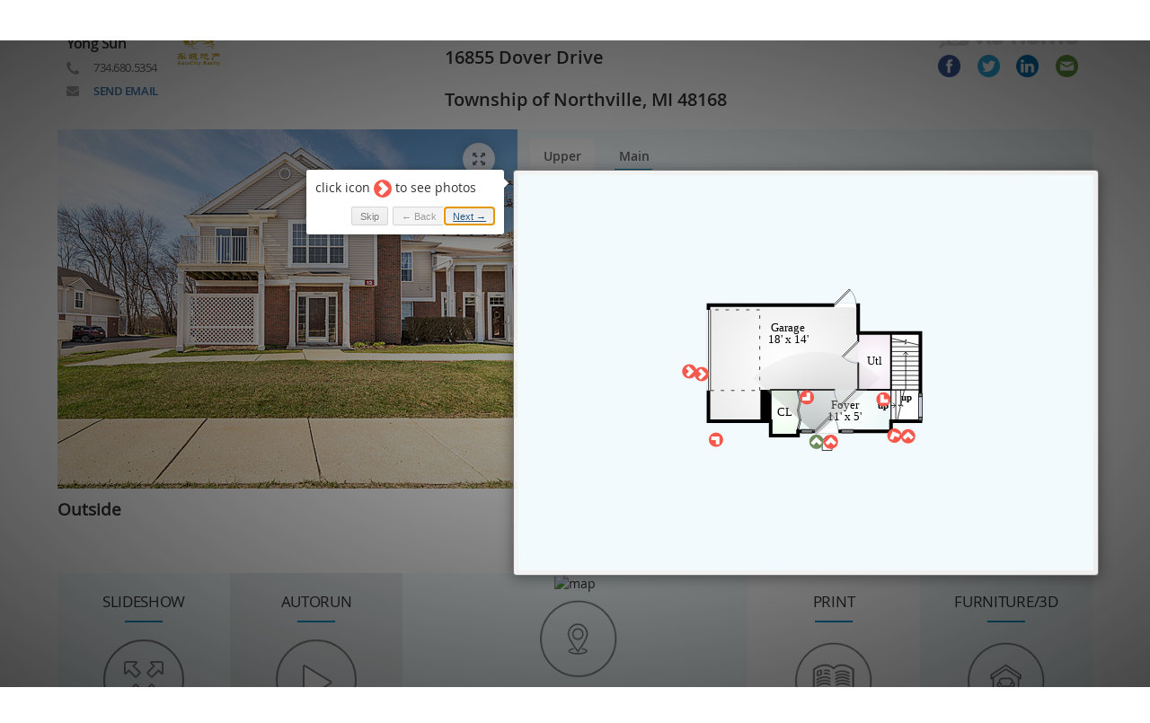

--- FILE ---
content_type: text/html; charset=UTF-8
request_url: https://smartfloorplan.com/p/t/shell5.php?id=v481448
body_size: 9993
content:
<!DOCTYPE html>
<html lang="en" prefix="og: https://ogp.me/ns#">
<head>
    <meta charset="utf-8">
    <meta id="myViewport" name="viewport" content="width=device-width, initial-scale=1.0, maximum-scale=5.0">
    <!-- Google Tag Manager -->
    <script>(function(w,d,s,l,i){w[l]=w[l]||[];w[l].push({'gtm.start':
                new Date().getTime(),event:'gtm.js'});var f=d.getElementsByTagName(s)[0],
            j=d.createElement(s),dl=l!='dataLayer'?'&l='+l:'';j.async=true;j.src=
            'https://www.googletagmanager.com/gtm.js?id='+i+dl;f.parentNode.insertBefore(j,f);
        })(window,document,'script','dataLayer','GTM-N5WMQS7');</script>
    <!-- End Google Tag Manager -->
    <title>16855 Dover Drive, Township of Northville, MI 48168 | Vis-home </title>
    <meta property="og:site_name" content="Vis-home" />
    <meta property="og:url" content="https://smartfloorplan.com/p/t/shell5.php?id=v481448" />
    <meta property="og:type" content="website" />
    <meta property="og:title" content="16855 Dover Drive, Township of Northville, MI 48168 | Vis-home " />
    <meta property="og:description" content="Click camera icons to see photographs of this listing, learn about the neighborhood and visualize your life with the FurniturePlanner" />
    <meta property="og:image" content="https://smartfloorplan.com/mi/v481448/hires/hdr_em_1.jpg" />
    <meta property="og:image:secure_url" content="https://smartfloorplan.com/mi/v481448/hires/hdr_em_1.jpg" />
    <meta property="og:image:width" content="640" />
    <meta property="og:image:height" content="480" />

    <meta property="og:latitude" content="42.4007"/>
    <meta property="og:longitude" content="-83.5356"/>
    <meta property="og:street-address" content="16855 Dover Drive"/>
    <meta property="og:locality" content="Township of Northville"/>
    <meta property="og:region" content="MI"/>
    <meta property="og:postal-code" content="48168"/>
    <meta property="og:country-name" content="USA"/>

    <meta name="twitter:title" content="16855 Dover Drive, Township of Northville, MI 48168 | Vis-home  | vis-home.com"/>
    <meta name="twitter:creator" content="@vishomedotcom"/>
    <meta property="twitter:description" content="16855 Dover Drive, Township of Northville, MI 48168 | Vis-home . House is for sale on Vis-home."/>
    <meta property="twitter:image" content="https://smartfloorplan.com/mi/v481448/hires/hdr_em_1.jpg"/>
    <meta name="twitter:site" content="@vis-home"/>
    <meta name="author" content="Vis-home, Inc. "/>
    <meta name="description" content="16855 Dover Drive, Township of Northville, MI 48168 zip: 48168, USA,  GeoPosition: 42.4007 -83.5356. Agent: Yong Sun  realtysunny@gmail.com AUTOCITY REALTY. Services: Enhanced PicturePlan. ann arbor REO, Vis-Home Interactive Floorplans, House is for sale on Vis-home.">
    <meta name="keywords" content="">
    <meta name="geo.region" content="US-MI" />
    <meta name="geo.placename" content="Township of Northville" />
    <meta name="geo.position" content="42.4007;-83.5356" />
    <meta name="ICBM" content="42.4007, -83.5356" />
    <meta name="google-play-app" content="app-id=com.vis_home.chatapp">
    <meta name="google-site-verification" content="mdmMwI6dngdTLMDX44K8wCy-ygRNYC3M0GOoj6IK4gE" />
    <link rel="shortcut icon" href="/favicon.ico" type="image/x-icon">
    <meta name="theme-color" content="#4285f4">
    <link rel="stylesheet" type="text/css" href="../support/bootstrap/css/bootstrap.min.css">

    <script type="application/ld+json">
        {
            "@context":"http://schema.org",
            "@type":["Product","SingleFamilyResidence"],
            "name":"16855 Dover Drive",
            "address":{
                "@type":"PostalAddress",
                "streetAddress":"16855 Dover Drive",
                "addressLocality":"Township of Northville",
                "addressRegion":"MI",
                "postalCode":"48168",
                "addressCountry":"US"
            },
            "offers":{
                "@type":"Offer",
                "priceCurrency":"USD",
                "url":"smartfloorplan.com/p/t/shell5.php?id=v481448",
                "availability":"http://schema.org/InStock"
            },
            "image":"https://smartfloorplan.com/mi/v481448/hires/hdr_em_1.jpg",
            "geo":{
            "@type":"GeoCoordinates",
            "latitude":"42.4007",
            "longitude":"-83.5356"
            }
        }
    </script>
    <style>
        .row.iframe-floor iframe{
            margin-bottom: 0;
        }
        .img-agent img{
            max-height: 100px;
            max-width: 66px;
        }
        @font-face {
            font-family: 'OpenSams-Bold';
            src: url(../support/fonts/open-sans/bold.woff) format('woff');
            font-style: normal;
            font-weight: normal;
            font-display: swap;
        }
        @font-face {
            font-family: 'OpenSams-BoldItalic';
            src: url(../support/fonts/open-sans/bold-italic.woff) format('woff');
            font-style: normal;
            font-weight: normal;
            font-display: swap;
        }
        @font-face {
            font-family: 'OpenSams-ExtraBold';
            src: url(../support/fonts/open-sans/extrabold.woff) format('woff');
            font-style: normal;
            font-weight: normal;
            font-display: swap;
        }
        @font-face {
            font-family: 'OpenSams-ExtraBoldItalic';
            src: url(../support/fonts/open-sans/extrabold-italic.woff) format('woff');
            font-style: normal;
            font-weight: normal;
            font-display: swap;
        }
        @font-face {
            font-family: 'OpenSams-Italic';
            src: url(../support/fonts/open-sans/italic.woff) format('woff');
            font-style: normal;
            font-weight: normal;
            font-display: swap;
        }
        @font-face {
            font-family: 'OpenSams-Light';
            src: url(../support/fonts/open-sans/light.woff) format('woff');
            font-style: normal;
            font-weight: normal;
            font-display: swap;
        }
        @font-face {
            font-family: 'OpenSams-LightItalic';
            src: url(../support/fonts/open-sans/light-italic.woff) format('woff');
            font-style: normal;
            font-weight: normal;
            font-display: swap;
        }
        @font-face {
            font-family: 'OpenSams-Regular';
            src: url(../support/fonts/open-sans/regular.woff) format('woff');
            font-style: normal;
            font-weight: normal;
            font-display: swap;
        }
        @font-face {
            font-family: 'OpenSams-SemiBold';
            src: url(../support/fonts/open-sans/semibold.woff) format('woff');
            font-style: normal;
            font-weight: normal;
            font-display: swap;
        }
        @font-face {
            font-family: 'OpenSams-SemiBoldItalic';
            src: url(../support/fonts/open-sans/semibold-italic.woff) format('woff');
            font-style: normal;
            font-weight: normal;
            font-display: swap;
        }
        * {
            font: 14px OpenSams-Regular;
            color: #333333;
        }
        .title-font {
            font-size: 17px;
            letter-spacing: -0.3px;
            padding-top: 20px;
        }
        .agent-font {
            font: 16px OpenSams-SemiBold;
        }
        .email-font a {
            font: 13px OpenSams-SemiBold;
        }
        .phone-font, .email-font {
            font-size: 13px;
            padding-left: 30px;
        }
        .phone-font {
            background: url("../support/images/phpto_0000s_0002s_0002_Bitmap.png") no-repeat left center;
            color: #666666;
        }
        .email-font {
            background: url("../support/images/phpto_0000s_0002s_0001_Bitmap.png") no-repeat left center;
            color: #0593cd;
        }
        .phone-font > img,
        .email-font > img {
            padding-right: 15px;
        }
        .nopadding,
        .row { padding: 0;}
        .nav-pills > li.active > a,
        .nav-pills > li.active > a:focus,
        .nav-pills > li.active > a:hover {
            background-color: #0594ce;
        }
        .nav > li > a {
            border-radius: 0;
            font-size: 15px;
            color: #333333;
            padding: 15px 40px;
        }
        .nav {
            background-color: #f4f4f4;
        }
        .nav-pills > li + li {
            box-shadow: -1px 0 0 0 #dbdbdb, -2px 0 0 0 #ffffff;
            -moz-box-shadow: -1px 0 0 0 #dbdbdb, -2px 0 0 0 #ffffff;
            -webkit-shadow: -1px 0px 0px 0px #dbdbdb, -2px 0px 0px 0px #ffffff;
        }
        .btn-circle {
            width: 33px;
            height: 33px;
            margin: 7px 0 0 15px;
            text-align: center;
            padding: 5px 0;
            font-size: 20px;
            line-height: 17px;
            border-radius: 16px;
            border: 2px solid #a5a5a5;
            background-color: #ebebeb;
        }
        .title-hr {
            width: 40px;
            margin: 0 auto 10px auto;
            border: solid 1px #0594ce;
            background-color: #0594ce;
        }
        .img-responsive {
            display: inline-block;
        }
        @media (min-width: 1200px) {
            .bottom-row {
                height: 280px;
                overflow: hidden;
            }
            .bottom-row div.furnitura-img {
                line-height: 280px;
            }
        }
        @media (max-width: 1200px) {
            .bottom-row {
                height: 370px;
                overflow: hidden;
            }
            .bottom-row div.furnitura-img {
                line-height: inherit;
            }
        }
        .col-ls-6 .present,
        .col-lg-6 .present,
        .col-md-6 .present,
        .col-xs-6 .present {
            max-width: 60%;
        }
        .col-ls-5 .present,
        .col-lg-5 .present,
        .col-md-5 .present,
        .col-xs-5 .present {
            max-width: 50%;
        }
        .col-ls-7 .present,
        .col-lg-7 .present,
        .col-md-7 .present,
        .col-xs-7 .present {
            max-width: 70%;
        }
        @media (max-device-width: 700px) and (min-device-width: 500px) {
            .col-ls-6 .present,
            .col-lg-6 .present,
            .col-md-6 .present,
            .col-xs-6 .present {
                max-width: 51%;
            }
            .col-ls-5 .present,
            .col-lg-5 .present,
            .col-md-5 .present,
            .col-xs-5 .present {
                max-width: 44%;
            }
            .col-ls-7 .present,
            .col-lg-7 .present,
            .col-md-7 .present,
            .col-xs-7 .present {
                max-width: 55%;
            }
        }
        @media (max-device-width: 500px) {
            .col-ls-6 .present,
            .col-lg-6 .present,
            .col-md-6 .present,
            .col-xs-6 .present {
                max-width: 80%;
            }
            .col-ls-5 .present,
            .col-lg-5 .present,
            .col-md-5 .present,
            .col-xs-5 .present {
                max-width: 80%;
            }
            .col-ls-7 .present,
            .col-lg-7 .present,
            .col-md-7 .present,
            .col-xs-7 .present {
                max-width: 80%;
            }
        }
        @media (max-width: 767px) {
            .full-view #map_little {
                display: block !important;
                height: 200px !important;
            }
        }
        @media (max-height: 700px) {
            iframe#iframe_map {
                pointer-events: none;
            }
        }
        /*print*/
        .print {
            display: inline-block;
        }
        @media (max-width: 768px) {
            .print {
                width: 21.42%;
            }
        }
        @media (min-width: 768px) {
            .print {
                width: 13%;
            }
        }
        .col-lg-4.titles.LocationMap {
            background-position: 51.3% 32%;
        }
        .titles.LocationMap {
            background-image: url('../support/images/tile/i_PP_location.png');
        }
        .block .titles.PicturePlan:before {
            content: "\e072";
        }
        .block .titles.Slideshow:before {
            content: "\e140";
        }
        .block .titles.Slideshow:before,
        .block .titles.PicturePlan:before {
            font-family: 'Glyphicons Halflings', serif;
            font-size: 42px;
            border: 2px solid #858585;
            border-radius: 50%;
            height: 90px;
            width: 90px;
            position: absolute;
            top: 74px;
            left: 50%;
            margin-left: -45px;
            line-height: 89px;
            text-shadow: 2px 0 0 #858585, -2px 0 0 #858585, 0 2px 0 #858585, 0 -2px 0 #858585, 1px 1px #858585, -1px -1px 0 #858585, 1px -1px 0 #858585, -1px 1px 0 #858585;
        }
        @media screen and (-webkit-min-device-pixel-ratio: 0) {
            @supports (not (-ms-accelerator:true))
    and (not (-moz-appearance:none))
    and (not (-ms-ime-align:auto)) {
                .block .titles.PicturePlan:before,
                .block .titles.Slideshow:before {
                    text-shadow: none;
                    -webkit-text-stroke-width: 2px;
                    -webkit-text-stroke-color: #858585;
                }
            }
        }
        .titles.PicturePlan:hover:before,
        .titles.Slideshow:hover:before {
            color: #f3f5f6;
        }
        .titles.PicturePlan.Walkthrough:before {
            content: "\e073";
        }
        .titles.FurniturePlanner {
            background-image: url('../support/images/tile/i_PP_furniture3d.png');
        }
        .titles.Walkthrough3D {
            background-image: url('../support/images/tile/i_PP_info.png');
        }
        .col-lg-4.titles.FurniturePlanner {
            background-image: url('../support/images/tile/img_PP_furniture3d.gif');
            background-size: 220px;
            background-position: 50% 117%;
        }
        .titles.Photopack {
            background-image: url('../support/images/tile/i_PP_walkthrough.png');
        }
        .titles.VirtualWalkthrough {
            background-image: url('../support/images/tile/i_PP_walkthrough.png');
        }
        .titles.Printables {
            background-image: url('../support/images/tile/i_PP_print.png');
        }
        .titles.Video {
            background-image: url('../support/images/tile/i_PP_video.png');
        }
        .titles.Info {
            background-image: url('../support/images/tile/i_PP_location.png');
        }
        .titles {
            height: 180px;
            text-align: center;
            cursor: pointer;
            background-repeat: no-repeat;
            background-position: 50% 82%;
            background-size: 86px;
        }
        .titles:nth-of-type(2n+1),
        .titles:nth-of-type(2n+1):before {
            background-color: #f2fafd;
        }
        .titles:nth-of-type(2n+1):before {
            color: #f2fafd;
        }
        .titles:nth-of-type(2n) {
            background-color: #ffffff;
        }
        .titles:nth-of-type(2n):before {
            color: #ffffff;
        }
        .titles:hover,
        .titles:hover:before {
            background-color: #f2f5f6;
        }
        .titles.active:not(:first-child) {
            background-color: rgba(0, 50, 70, 0.1);
        }
        #address1,
        #address2 {
            font: 20px OpenSams-SemiBold;
            margin-block: 0;
        }
        iframe:not(#youtube_iframe) {
            display: block;
            width: 100%;
            height: 100%;
            min-height: 440px;
            border-width: 0;
            background-color: white;
        }
        div.form-group div.g-recaptcha iframe {
            min-height: initial!important;
        }
        .iframe-floor iframe {
            min-height: 470px;
        }
        #share-buttons img {
            width: 25px;
            padding: 0;
            border: 0;
            display: inline;
        }
        #share-buttons a {
            text-decoration: none;
        }
        #agent,
        #brand {
            padding: 10px 0;
            height: 100%;
        }
        #brand .share {
            float: left;
        }
        #brand .logo {
            float: right;
        }
        @media (max-width: 900px) {
            #brand .title-share {
                display: none;
            }
        }
        @media (max-width: 800px) {
            .col-xs-6#brand .share,
            .col-xs-6#brand .logo,
            .col-xs-6#brand #address1,
            .col-xs-6#brand #address2 {
                float: none;
                text-align: right;
            }
            #brand {
                float: left;
            }
        }
        @media (max-width: 1200px) {
            .col-lg-4#brand .title-share {
                display: none;
            }
        }
        .offscreen {
            position: fixed;
            left: -5000px;
        }
        #share-buttons ul {
            padding: 7px 1px;
            display: -webkit-box;
            -webkit-box-pack: justify;
            display: -webkit-flex;
            webkit-justify-content: space-between;
            display: flex;
            justify-content: space-between;
            text-align: justify;
            text-align-last: justify;
        }
        #share-buttons ul li {
            display: inline-block;
            display: -webkit-box;
        }
        #down {
            position: fixed;
            left: 50%;
            margin-left: -16px;
            bottom: 0;
            animation: myfirst 2s infinite;
        }
        #down > span {
            color: #666666;
            display: block;
            line-height: 16px;
            font-size: 32px;
        }
        /* Safari 4.0 - 8.0 */
        @-webkit-keyframes myfirst {
            0% { padding-bottom: 0; }
            50% { padding-bottom: 0; }
            62% { padding-bottom: 10px; }
            75% { padding-bottom: 0; }
            87% { padding-bottom: 10px; }
            100% { padding-bottom: 0; }
        }
        @keyframes myfirst {
            0% { padding-bottom: 0; }
            50% { padding-bottom: 0; }
            62% { padding-bottom: 10px; }
            75% { padding-bottom: 0; }
            87% { padding-bottom: 10px; }
            100% { padding-bottom: 0; }
        }
        .chicklets.sharethis {
            width: 24px;
            background-size: cover;
            height: 24px !important;
        }
        @media (max-width: 769px) and (orientation: portrait) {
            #agent .hidden-xs-landscape {
                display: none;
            }
        }
        @media (max-width: 767px) and (orientation: portrait) {
            .branding .col-xs-5,
            .branding .col-xs-6,
            .branding .col-xs-7 {
                width: 100%;
            }
            #address1,
            #address2,
            .share {
                float: left !important;
            }
            .share { padding-right: 0 !important; }
            .branding #agent img {
                padding: 0 10px!important;
            }
            #brand > div { padding-top: 0 !important;}
            .logo, .logo + div { float: left !important; }
            .logo + div { padding-top: 10px; }
            .portrait { display: block !important; }
            .small-logo { display: none;}
            .portrait > div {
                font-size: 20px !important;
                color: #333333 !important;
                padding-left: 10px;
                font-family: 'OpenSams-SemiBold', serif !important;
            }
            #brand > div:first-child {
                display: none;
            }
            * {
                text-align: center !important;
            }
            #agent > div:nth-child(3) {
                float: none !important;
            }
            .present {
                float: right !important;
                padding-right: 10px;
            }
            .share {
                position: relative;
                left: 50%;
            }
            .share > div {
                position: relative;
                left: -50%;
            }
            #brand {padding-top: 0;}
        }
        @media (max-width: 768px) and (orientation: landscape) {
            .email-font a {
                white-space: nowrap;
            }
            .logo,
            .logo + div {
                float: left !important;
            }
            .logo + div {
                padding-top: 10px;
            }
            .portrait {
                display: none !important;
            }
        }
        .portrait {
            display: none;
        }
        .logo img {
            opacity: 0.3;
        }
        @media only screen and (-webkit-min-device-pixel-ratio: 1.5) and (max-width: 767px), only screen and (min-resolution: 144dpi) and (max-width: 767px) {
            .logo img {
                width: 104px!important;
                height: 29px!important;
            }
        }
        @media only screen and (-webkit-min-device-pixel-ratio: 2) and (max-width: 767px), only screen and (min-resolution: 192dpi) and (max-width: 767px) {
            .logo img {
                width: 79px!important;
                height: 22px!important;
            }
        }
        .introjs-helperLayer > * {
            top: 5px;
            left: 5px;
            position: relative;
        }
        @media (max-width: 767px) and (orientation: landscape) {
            #agent .toAgent {
                width: 50%;
            }
            #agent {
                text-align: center;
            }
        }
        @media (min-width: 1024px) {
            #agent > .toAgent {
                padding-left: 0;
            }
            #brand > div {
                max-width: 300px;
            }
            .small-logo {
                display: none;
            }
        }
        @media (min-width: 700px) and (orientation: landscape) {
            .small-logo {
                display: none;
            }
        }
        @media (max-width: 700px) and (orientation: landscape) {
            .hidden-xs-landscape {
                display: none;
            }
            .small-logo {
                display: block;
            }
        }
        /* ----------- Non-Retina Screens ----------- */
        @media screen and (min-device-width: 1200px) and (-webkit-min-device-pixel-ratio: 1) {
            .small-logo {
                display: none;
            }
        }
        /* ----------- Retina Screens ----------- */
        @media screen and (min-device-width: 1200px) and (-webkit-min-device-pixel-ratio: 2) and (min-resolution: 192dpi) {
            .small-logo {
                display: none;
            }
        }
        @media (min-width: 1200px) {
            .iframe-floor iframe.content_3_full {
                min-height: 640px;
            }
        }
        @media (min-width: 991px) and (max-width: 1200px) {
            .iframe-floor iframe.content_3_full {
                min-height: 520px;
            }
        }
        @media (max-width: 770px) {
            .iframe-floor iframe.content_3_full {
                min-height: 75vw;
            }
        }
        .office_text {
            text-align: center;
            max-width: 130px;
            font-size: 10px;
            padding: 0 5px;
            margin: -8px auto auto;
        }
        .brand_img {
            max-height: 50px;
            max-width: 124px;
        }
    </style>
    <link rel="stylesheet" type="text/css" href="../support/js/node_modules/intro.js/minified/introjs.min.css">
</head>
<body>
<!-- Google Tag Manager (noscript) -->
<noscript><iframe src="https://www.googletagmanager.com/ns.html?id=GTM-N5WMQS7" height="0" width="0" style="display:none;visibility:hidden"></iframe></noscript>
<!-- End Google Tag Manager (noscript) -->
<p style="text-align: center; display: none" id="disabled">
    <img style="border: 0" src="https://vis-home.com/global_images/comingsoon.jpg" width="717" height="646" loading="lazy" alt="job not found">
</p>
<div class="container">
    <div class="row branding"></div>
    <div class="row iframe-floor"></div>
    <div class="row block"></div>
    <div class="row iframe"></div>
    <div class="row branding bottom" style="display: none"></div>
</div>

<div id="jobNotReady" style="display: none; text-align: center; font-size: 50px;"> job Not Ready </div>
<script src="../support/js/jquery-3.6.0.min.js"></script>
<script type="text/template" id="block-template">
    <div class="<%= classGrid %> <%= styl %> " id = "<%= type%>"><div><p class="title-font"><%= title%></p><hr class="title-hr"/></div></div>
</script>
<script>
    $(document).on("fetchSuccess", () => {
        const map = document.querySelector('.LocationMap');
        if(map){
            map.style.overflow = 'hidden';
            map.innerHTML = '';
            const img = new Image();
            img.style.height = '180px';
            img.style.maxWidth = '100%';
            img.src = getSrcMap(map);
            img.alt = 'map';
            map.appendChild(document.createElement('div').appendChild(img));
            new ResizeObserver(() => img.src = getSrcMap(map)).observe(map)
        }
        function getSrcMap(map) {
            return 'https://maps.googleapis.com/maps/api/staticmap?key=AIzaSyA9Xy7p5U7uNc74RI4FUE0LaKqQry8MV5s&zoom=10&size='
                + map.getBoundingClientRect().width.toFixed(0) + 'x' + map.getBoundingClientRect().height.toFixed(0)
                    + '&center=' + bloksCollection.models[0].attributes.lat + ',' + bloksCollection.models[0].attributes.lng
                + '&markers=size:mid%7Ccolor:0xff0000%7Clabel:%7C' + bloksCollection.models[0].attributes.lat + ',' + bloksCollection.models[0].attributes.lng
                + '&style=feature:administrative%7Clightness:33%7Cvisibility:on&style=feature:landscape%7Ccolor:0xefefef&style=feature:poi.park%7Celement:geometry%7Ccolor:0xe3eed3&style=feature:poi.park%7Celement:labels%7Clightness:20%7Cvisibility:on&style=feature:road%7Clightness:20&style=feature:road.arterial%7Celement:geometry%7Ccolor:0xbdcdd3&style=feature:road.highway%7Celement:geometry%7Ccolor:0x83a5b0&style=feature:road.local%7Celement:geometry%7Ccolor:0xffffff&style=feature:water%7Ccolor:0xb5cbe4%7Cvisibility:on';
        }
    });
</script>
<script type="text/template" id = "brandingAgent">
        <div id = "agent" class="<% if(agents.length == 1){ %> col-lg-7 col-sm-6 col-xs-6 <% } else { %> col-lg-8 col-sm-8 col-xs-12 <%}%> ">
        <div class="portrait">
            <div><%= address1%></div>
            <div><%= address2%></div>
        </div>
        <% _.each(agents, function(agent){ %>
        <div <% if(agents.length == 2){ %> class="col-sm-4 col-xs-12 toAgent" <%}%> style="letter-spacing: -0.03em; padding-right:12px">
                <% if(agent.photo_webp !== ''){%>
                <% if(agent.url !== ''){%>
                    <% if(/^http/.test(agent.url)){%><a href="<%=agent.url%>" target="_blank"><%}else{%><a href="//<%=agent.url%>" target="_blank"><%}%>
                <%}%>
                    <div class = "img-agent" style="float: left; line-height: 100px">
                        <img class="img-retina" src="<%=agent.photo_webp%>" alt="<%= agent.name%>" style=" max-height: 100px; max-width: 76px">
                    </div>
                <% if(agent.url !== ''){%></a><%}%>
                <% } %>
                <div class = "present" style="float: left; padding:0 <% if(agents.length == 2){ %> 0 0 <%}%>10px; line-height: 26px">
                    <%if(agent.name){%>
                    <% if(agent.url !== ''){%>
                        <% if(/^http/.test(agent.url)){%><a href="<%=agent.url%>" target="_blank"><%}else{%><a href="//<%=agent.url%>" target="_blank"><%}%>
                    <%}%>
                    <span style="color: #666666">Presented by</span><br>
                    <span class="agent-font" style="font-size:16px;"><%= agent.name%></span><br>
                    <% if(agent.url !== ''){%></a><%}%>
                    <%}%>
                    <%if(agent.phone){%><span class="phone-font"><%= agent.phone%></span><br><%}%>
                    <%if(agent.email !== '' && agent.email !== 'mailto:'){%><span class="email-font"><a href="#">SEND EMAIL</a></span><%}%>
                </div>
        </div>
        <% }); %>
    <% if(brand_img != ''){%>
        <div style="float: left;" class="hidden-xs-landscape">
            <a target="_blank" style="line-height: 78px; padding-right: 15px" href="<%= brand_href%>" aria-label="Read more about brand">
                <img class="brand_img" src="<%= brand_img%>" alt="<%=office_text %>" <%if(color !== ""){%>style="background-color:<%=color%>"<%}%>>
                 <%if(office_text !== ''){%><div class="office_text"><%=office_text %></div><%}%>
            </a>
        </div>

    <% } %>
    </div>
    <% if(brand_img !== ''){%>
        <div class="visible-xs portrait">
            <a target="_blank" href="<%= brand_href%>" aria-label="Read more about brand">
                <img class="brand_img" src="<%= brand_img%>" alt="<%=office_text %>">
                 <%if(office_text !== ''){%><div class="office_text"><%=office_text %></div><%}%>
            </a>
        </div>
    <% } %>
    <div id = "brand" class="<% if(agents.length == 1){ %> col-lg-5 col-sm-6 col-xs-6 <% } else { %> col-lg-4 col-sm-4 col-xs-12 <%}%> ">
        <div style="padding-top: 20px;" class="<% if(agents.length == 1){ %> col-lg-8 col-md-7 col-sm-6 col-xs-12 <% } else { %> col-md-6 col-sm-12 col-xs-6 <%}%> nopadding">
            <h1 id="address1" class="address"><%= address1%></h1>
            <h1 id="address2" class="address"><%= address2%></h1>
        </div>
        <div class="share" style="line-height: 44px; float: right; padding-right: 15px; ">
            <div class="logo" style="line-height: 40px; <%if(document.documentMode){%>display:ruby-base;<%}%>">
                <a target="_blank" rel="noopener" href="https://vis-home.com/">
                    <img src="../support/images/logoVH.png" alt="vis-home" style="width: 158px; height: 44px" >
                </a>
            </div>
            <div style="line-height: 40px">
                <%if(is_mobile){%>
                <div class="col-xs-3">
                    <span class='st_sharethis' st_url="<%=window.location.href%>" ></span>
                </div>
                <%}else{%>
                <span id="share-buttons">
                    <div style="display: none">
                        <span class='st_facebook' st_url="<%=window.location.href%>"></span>
                        <span class='st_twitter' st_url='<%=window.location.href%>'></span>
                        <span class='st_linkedin' st_url='<%=window.location.href%>'></span>
                        <span class='st_email' st_url='<%=window.location.href%>'></span>
                    </div>
                    <ul>
                        <li>
                            <a onclick="$('.st_facebook').first().find('>span').trigger('click'); return false" href="<%= window.location.href %>" target="_blank">
                                <img src="../support/images/facebook.png" alt="Facebook" style="height: 25px; width: 25px" />
                            </a>
                        </li>
                        <li>
                            <a onclick="$('.st_twitter').first().find('>span').trigger('click'); return false" href="https://twitter.com/share?text=<%= encodeURI(address1) + encodeURI(' ') + encodeURI(address2)%>&amp;hashtags=vis-home" target="_blank">
                                <img src="../support/images/twitter.png" alt="Twitter" style="height: 25px; width: 25px"/>
                            </a>
                        </li>
                        <li>
                            <a onclick="$('.st_linkedin').first().find('>span').trigger('click'); return false" href="https://www.linkedin.com/shareArticle?mini=true&amp;url=<%= window.location.href %>" target="_blank">
                                <img src="../support/images/linkedin.png" alt="LinkedIn" style="height: 25px; width: 25px"/>
                            </a>
                        </li>
                        <li>
                            <a onclick="$('.st_email').first().find('>span').trigger('click'); return false" href="mailto:?subject=<%=encodeURI(address1) + encodeURI(' ') + encodeURI(address2)%>">
                                <img src="../support/images/email.png" alt="Email" style="height: 25px; width: 25px"/>
                            </a>
                        </li>
                    </ul>
                </span>
                <%}%>
            </div>
        </div>
    </div>
    <% if(brand_img !== ''){%>
        <div style="text-align: center;" class="hidden-xs-landscape small-logo">
            <div class="col-xs-12">
                <a target="_blank" href="<%= brand_href%>" aria-label="Read more about brand">
                    <img class="brand_img" style="padding-bottom: 15px;" src="<%= brand_img%>" alt="<%=office_text %>">
                     <%if(office_text !== ''){%><div class="office_text"><%=office_text %></div><%}%>
                </a>
            </div>
        </div>
    <% } %>
    </script>
<script src="https://ws.sharethis.com/button/buttons.js#property=da296c8f-a94c-41aa-b8d8-53a4891e15e0"  async="async"></script>
<script type="text/template" id="FullContent">
    <div class="6_full border-top" style="display: none" >
        <div><p class="text-center" style="font-size: medium;font-weight: bold; sans-serif;padding: 23px 0 13px 0;">Click Below to access Printable Materials</p></div>
        <div style="text-align: center">
            <% _.each(print, function(item){ %>
            <div class="print" style="text-align: center; height: 160px">
                <a target="_" href="<%= item.href %>">
                    <img src="<%= item.src %>" border="0" style="width: auto; max-width: 100px" alt=""><br><strong><%=item.title %></strong>
                </a>
            </div>
            <% }); %>
        </div>
    </div>
    <% _.each(iframes, function(iframe){ %>
    <%  if (iframe.id === "1_full" || iframe.id === "0_full" || iframe.id === "3_full") { return; } %>
    <% if(!is_mobile || (is_mobile && !/floorplanner.com/.test(iframe.src))){%>
        <div class="<%= iframe.id %> offscreen"  style="display: block" >
            <% if(/www.youtube.com/.test(iframe.src)){%>
            <div class="embed-responsive embed-responsive-16by9">
                <iframe id="youtube_iframe" class="embed-responsive-item" frameborder="0" src="<%=iframe.src%><%=iframe.src.indexOf('?')>-1?'&':'?'%>enablejsapi=1" allowfullscreen></iframe>
            </div>
            <%}else if(iframe.id === "5_full" && iframes.length <= 2){%>
<!--  #1037          -->
            <div style="position: relative">
                <iframe width="100%" height="200" style="border:0; width:100%; min-height: 200px" src="https://www.google.com/maps/embed/v1/place?key=AIzaSyA9Xy7p5U7uNc74RI4FUE0LaKqQry8MV5s&q=<%= response.branding.latitude%>, <%= response.branding.longitude%>" allowfullscreen ></iframe>
                <div style="position: absolute; top: 0; left: 0; width: 100%; height: 100%" onclick="showMapBing('<%=iframe.src%>','<%=iframe.id%>')"></div>
            </div>
            <%}else{%>
                <iframe id="<%= iframe.id %>"   height="100%" loading="lazy" onload="<%= iframe.onload %>" allowfullscreen="true" <%if(iframe.id !== "8_full"){%> scrolling="no" <%}%> class="border-top" style="height: <% if(iframe.id === "8_full"){%> 768px <%}else{%> <%=iframe.height%><%}%>;" src="<%=iframe.src%>"></iframe>
            <%}%>
        </div>
    <% }}); %>
</script>
<script type="text/template" id="FloorContent">
    <% _.each(iframes, function(iframe){ if (iframe.id === "0_full" || iframe.id === "3_full") {  %>
    <div class="<%= iframe.id %>" style="display: block;" >
        <iframe title="floorPlan" id="<%= iframe.id %>" class="content_<%= iframe.id %>" allowfullscreen="true" scrolling="no" src="<%= iframe.src %>"></iframe>
    </div>
    <%}});%>
</script>
<script src="../support/js/shell5_responsiv_iframe.js?v=1"></script>
<script>
    function showMapBing(jobid, id){
        var iframe = $('.' + id)[0];
        var old_iframe = (iframe.getElementsByTagName('iframe'))[0];
        var old_div = (iframe.getElementsByTagName('div'))[0];
        old_iframe.remove();
        old_div.remove();

        var new_iframe = document.createElement('iframe');
        new_iframe.src = jobid;
        new_iframe.setAttribute('allowfullscreen', 'true');
        iframe.append(new_iframe);
    }
</script>
<div class="modal fade" id="largeModal" tabindex="-1" role="dialog" aria-labelledby="largeModal" aria-hidden="true">
    <div class="modal-dialog">
        <div class="modal-content">
            <div class="modal-header">
                <button type="button" class="close" data-dismiss="modal" aria-hidden="true">&times;</button>
                <h4 class="modal-title" id="myModalLabel">Tell me more about this property</h4>
            </div>
            <div class="modal-body">
                <form id="sendmail" data-async  method="post" role="form" class="form-horizontal">
                    <div class="form-group">
                        <label class="col-sm-2" for="fullName">From</label>
                        <div class="col-sm-10">
                            <input type="text" class="form-control" id="fullName" name="fullName" placeholder="Full Name" required>
                        </div>
                    </div>
                    <div class="form-group">
                        <label class="col-sm-2" for="email">Email</label>
                        <div class="col-sm-10">
                            <input type="email" class="form-control" id="email" name="email" placeholder="email" onchange="if(this.value.length>0){document.getElementById('phone').removeAttribute('required')}else{document.getElementById('phone').setAttribute('required', 'required')}" required>
                        </div>
                    </div>
                    <div class="form-group">
                        <label class="col-sm-2" for="phone">Phone</label>
                        <div class="col-sm-10">
                            <input type="text" class="form-control" id="phone" name="phone" placeholder="phone" onchange="if(this.value.length>0){document.getElementById('email').removeAttribute('required')}else{document.getElementById('email').setAttribute('required', 'required')}" required>
                        </div>
                    </div>
                    <div class="form-group">
                        <label class="col-sm-12" for="inputBody">Message</label>
                        <div class="col-sm-12">
                            <textarea class="form-control" id="inputBody" name="Message" rows="9" required></textarea>
                        </div>
                    </div>

                    <div class="form-group">
                        <div class="col-md-6">
                            <div class="g-recaptcha" data-sitekey="6LespeIUAAAAAKPCdI6xkzpxuBlmRgAKdhkBOYjd">
                            </div>
                        </div>
                    </div>


                    <div class="modal-footer">
                        <button type="button" class="btn btn-default" data-dismiss="modal">Close</button>
                        <button type="submit" class="btn btn-primary" value="Submit">Send</button>
                        <div id='response'></div>
                    </div>
                    <div class="hidden">
                        <input type="text" name="jobid">
                    </div>
                </form>
            </div>
        </div>
    </div>
</div>
<script>
    const $sendmail = $('#sendmail'), $InfoRequest = $("#largeModal");
    $sendmail.submit(() => {
        $.ajax({
            type: 'POST',
            url: adminka + 'api/shell-email',
            data: $sendmail.serialize()
        })
            .done(() => $InfoRequest.modal('hide'))
            .fail(() => alert("Posting failed."));
        return false;
    });
</script>
<script>
    var mode = '', job_id = 'v481448', styles = [{"featureType":"water","stylers":[{"visibility":"on"},{"color":"#b5cbe4"}]},{"featureType":"landscape","stylers":[{"color":"#efefef"}]},{"featureType":"road.highway","elementType":"geometry","stylers":[{"color":"#83a5b0"}]},{"featureType":"road.arterial","elementType":"geometry","stylers":[{"color":"#bdcdd3"}]},{"featureType":"road.local","elementType":"geometry","stylers":[{"color":"#ffffff"}]},{"featureType":"poi.park","elementType":"geometry","stylers":[{"color":"#e3eed3"}]},{"featureType":"administrative","stylers":[{"visibility":"on"},{"lightness":33}]},{"featureType":"road"},{"featureType":"poi.park","elementType":"labels","stylers":[{"visibility":"on"},{"lightness":20}]},{},{"featureType":"road","stylers":[{"lightness":20}]}],
        idx = false, brand = '', query = '', adminka = 'https://smartfloorplan.com/adminka/public/' ;
        </script>
<script src="../support/bootstrap/js/bootstrap.min.js"></script>
<script src="https://cdn.jsdelivr.net/npm/underscore@1.13.1/underscore-umd-min.js"></script>
<script src="https://cdn.jsdelivr.net/npm/backbone@1.4.0/backbone.min.js"></script>
<script src="../support/js/shell5_backbone.js?v=7"></script>
<script src="../support/js/shell5_gaid.js"></script><script src="../support/js/node_modules/intro.js/minified/intro.min.js"></script>
<script>
    function downButton(){
        const downEl = document.createElement('div');
        downEl.id = "down";
        downEl.innerHTML = "<span class='glyphicon glyphicon-menu-down'></span><span class='glyphicon glyphicon-menu-down'></span>";
        document.body.appendChild(downEl);
        downEl.addEventListener('click',downToFloorplan);
        window.addEventListener('scroll', () => downEl.style.display = ((window.pageYOffset || document.documentElement.scrollTop) < 10 && isHidden(downEl) ? "block" : "none"));
        function downToFloorplan(){ floor_wrapper.scrollIntoView(); }
        function isHidden(el) { return (window.getComputedStyle(el).display === 'none') }
    }
    if(is_mobile) { downButton(); }
</script>
<script>
    (function(i,s,o,g,r,a,m){i['GoogleAnalyticsObject']=r;i[r]=i[r]||function(){
            (i[r].q=i[r].q||[]).push(arguments)},i[r].l=1*new Date();a=s.createElement(o),
        m=s.getElementsByTagName(o)[0];a.async=1;a.src=g;m.parentNode.insertBefore(a,m)
    })(window,document,'script','https://www.google-analytics.com/analytics.js','ga');
    ga('create', 'G-JPD8GR38WJ', 'auto');
    ga('send', 'pageview');
</script>
<script src="../support/js/chat_web.js?v=2"></script>
<!-- Global site tag (gtag.js) - Google Analytics -->
<script async defer src="https://www.googletagmanager.com/gtag/js?id=G-JPD8GR38WJ"></script>
<script>
    window.dataLayer = window.dataLayer || [];
    function gtag(){dataLayer.push(arguments);}
    gtag('js', new Date());
    gtag('config', 'G-JPD8GR38WJ');
</script>
<script src="https://www.youtube.com/iframe_api" async defer></script>
<script src='https://www.google.com/recaptcha/api.js'></script>
</body>
</html>


--- FILE ---
content_type: text/html; charset=UTF-8
request_url: https://smartfloorplan.com/p/t/canvas_player.php?id=v481448&mode=z
body_size: 5634
content:
<!DOCTYPE html>
<html lang="en">
<head>
    <meta http-equiv="Content-Type" content="text/html; charset=UTF-8">
    <title>See the Interactive PicturePlan</title>
    <link rel='stylesheet' href='../support/bootstrap/css/bootstrap.min.css' type='text/css' />
    <link rel='stylesheet' href='../support/css/template_canvas.css?v=2' type='text/css' />
    <link rel="stylesheet" href="../support/css/sweetalert2.min.css">
    <style>
        .nav-tabs>li{margin-left: 4px;}
        .nav{float: left;padding-left: 4px;}
        .rightColumn {background-color: #F2FAFD;}
        .nav>li>a:focus, .nav>li>a:hover, .nav>li>a{background-color: #fff;}
        .nav li.active>a, .nav li.active>a:focus, .nav li.active>a:hover{background-color: rgba(255,255,255,0);}
        #tab_row {background-color: #F2FAFD;}
        .glyphicon.blue{color: blue;}
        .glyphicon.red{color: red;}
        .glyphicon.green{color: green;}
        ul.modal-bee li{float:left;}
        ul.modal-bee li:nth-child(3n+1) {clear:both;}
            </style>
        <script>var backgraundLabel = {color: ''};</script>
</head>
<body>
<img id='image3d0' src='https://smartfloorplan.com/mi/v481448/fullscreen/upper0td.png' alt='image3d' style='display:none'><img id='image3d1' src='https://smartfloorplan.com/mi/v481448/fullscreen/main1td.png' alt='image3d' style='display:none'><div class = "floor-wrapper">
            <div class="leftColumn">
            <div id="PhotoViewer" class = "row nopadding" style="position: relative">
                <div class="button-img">
                                        <div class="button-img-right"  onclick="(is_mobile || !is_webGl) ? fotorama.requestFullScreen() : babylon_iframe.contentWindow.toggleFullScreen();">
                            <button type="button" class="btn btn-default btn-sm white-tooltip btn-rnd">
                                <span class="glyphicon glyphicon-fullscreen" aria-hidden="true"></span>
                            </button>
                    </div>
                                    </div>
                <img alt="photo next" id='PhotoNext' class='PhotoSmall' src='/mi/v481448/midres/hdr_em_1.jpg' loading="lazy">
                <img alt="photo current" id='PhotoCurrent' class='PhotoSmall' src='/mi/v481448/midres/hdr_em_1.jpg' loading="lazy">
                <div id="photoName" style="display: none; position: absolute; bottom: 0; z-index: 6; padding: 5px; background-color: rgba(0,0,0,0.5); color: white; right: 0; font-size: 18px">hdr_em_1.jpg</div>

                            </div>
            <div class = "row nopadding" id = "description" style="max-width: 512px">
                <div class = "col-xs-12">
                    <div style="margin: 0 -15px; min-height: 25px; font-size: 19px; font-weight: bold; padding-top: 10px; " id='DescriptionHeader'>Outside</div>
                </div>
                <div class = "col-xs-3">
                                    </div>
<!--                <div class="col-xs-12">-->
<!--                    <div style="margin: 0 -15px; font-size: 16px; font-weight: normal; line-height: 22px" data-type="textarea" id='DescriptionBody'>--><?//= getDefaultDescription()?><!--</div>-->
<!--                </div>-->
            </div>
        </div>
        <div class = "rightColumn" >
                            <div class="row" id = "tab_row">
                <ul class="nav nav-pills">
                                            <li id="tab0"  class = "" OnClick='ChangeLevelCanvas(0)' data-toggle="tab">
                            <a id="tab_children_0" href="#">Upper</a>
                            <div class="wrapper-title-hr"><hr class="title-hr"></div>
                        </li>
                                            <li id="tab1"  class = "active" OnClick='ChangeLevelCanvas(1)' data-toggle="tab">
                            <a id="tab_children_1" href="#">Main</a>
                            <div class="wrapper-title-hr"><hr class="title-hr"></div>
                        </li>
                                    </ul>
            </div>
                <div class="row nopadding">
            <div id = "canvas_row" style="position: relative">
                <canvas id='Floor' style='background-color:#F2FAFD' width="640" height="440"></canvas>
                <div class='btn-toolbar btn-group-vertical' id='toolbar'>
                    <button id='zoom-in' class='btn btn-default btn-xs white-tooltip' title='Zoom In'>
                        <span class='glyphicon glyphicon-plus'></span>
                    </button>
                    <button id='zoom-out' class='btn btn-default btn-xs white-tooltip hidden' title='Zoom Out'>
                        <span class='glyphicon glyphicon-minus'></span>
                    </button>
                    <button id='full-screen' class='btn btn-default btn-xs white-tooltip hidden' title='View All'>
                        <span class='glyphicon glyphicon-fullscreen'></span>
                    </button>
                </div>
                <div class='btn-toolbar btn-group' id='toolbar-line'>
                    <button id='ruler' class='btn btn-default btn-sm white-tooltip custom' title='Measure' >
                        <img src="../support/images/measure_icon_1.png" class = "img-swap" alt="img-swap"/>
                        <span style="display: none; font-size: 20px" class="glyphicon glyphicon-camera"></span>
                    </button>
                    <button id='view' class='btn btn-default btn-sm white-tooltip custom' title='3D/2D' >
                        <img src="../support/images/3d_button_1.png" class = "img-swap" alt="img-swap"/>
                        <div style="display: none; font-weight: bold">2D</div>
                    </button>

                                    </div>
                            </div>
        </div>
    </div>
</div>
<script src='../support/js/jquery-3.6.0.min.js'></script>
<script src='//code.jquery.com/ui/1.13.0/jquery-ui.min.js'></script>
<script src='../support/bootstrap/js/bootstrap.min.js'></script>
<script src="../support/js/jquery.mousewheel.min.js"></script>
<script src="../support/js/hammer.js"></script>
<script src="../support/js/bootbox.min.js"></script>
<script>
    const EditMode =  0;
    let ActiveLevel = defaultLevel = 1;
</script>
<script src='../support/js/CanvasPlayerSupport.js?v=9'></script>
<script src='../support/js/session.js'></script><script src="../support/js/sweetalert2.min.js"></script>
<script src='https://smartfloorplan.com/mi/v481448/FloorsZ8.js'></script>
<script>

    FloorLabelFonts = [];FloorLabelFonts[0] = new Font("Verdana",400,10);FloorLabelFonts[1] = new Font("Verdana",400,10);CustomLabelFonts = [];    var infopoints = [[],[]];
    var Images3D=[document.getElementById('image3d0'),document.getElementById('image3d1'),],
        order_id='v481448',
        pathImgsSourceLoRes='https://smartfloorplan.com/mi/v481448/midres',
        pathPrint='https://smartfloorplan.com/mi/v481448/print_quality',
        pathImgsSourceHiRes='https://smartfloorplan.com/mi/v481448/hires',
        full_screen_path = 'https://smartfloorplan.com/mi/v481448/fullscreen',
        folder='mi/v481448';
                recordSessionStart();
        addLevel("Upper");addLevel("Main");    HotSpot[9]=new HotSpotObj("9","Living Room","","0","hdr_em_10.jpg","13","0","-56.00","184.00","Upper","9", []);HotSpot[10]=new HotSpotObj("10","Living Room","Property for Your Consideration","0","hdr_em_9.jpg","10","0","37.00","185.00","Upper","10", []);HotSpot[11]=new HotSpotObj("11","Living Room","Property for Your Consideration","0","hdr_em_11.jpg","5","0","61.00","9.00","Upper","11", []);HotSpot[12]=new HotSpotObj("12","Dining Room","Property for Your Consideration","0","hdr_em_14.jpg","2","0","-193.00","22.00","Upper","12", []);HotSpot[13]=new HotSpotObj("13","Dining Room","Property for Your Consideration","0","hdr_em_12.jpg","8","0","-95.00","59.00","Upper","13", []);HotSpot[14]=new HotSpotObj("14","Dining Room","Property for Your Consideration","0","hdr_em_13.jpg","10","0","-107.00","96.00","Upper","14", []);HotSpot[15]=new HotSpotObj("15","Balcony","Property for Your Consideration","0","hdr_em_15.jpg","14","0","-193.00","0.00","Upper","15", []);HotSpot[16]=new HotSpotObj("16","Balcony","Property for Your Consideration","0","hdr_em_16.jpg","10","0","-95.00","-3.00","Upper","16", []);HotSpot[17]=new HotSpotObj("17","Kitchen","Property for Your Consideration","0","hdr_em_19.jpg","5","0","-74.00","110.00","Upper","17", []);HotSpot[18]=new HotSpotObj("18","Kitchen","Property for Your Consideration","0","hdr_em_17.jpg","6","0","-116.00","124.00","Upper","18", []);HotSpot[19]=new HotSpotObj("19","Kitchen","Property for Your Consideration","0","hdr_em_18.jpg","2","0","-184.00","120.00","Upper","19", []);HotSpot[20]=new HotSpotObj("20","Kitchen","Property for Your Consideration","0","hdr_em_20.jpg","14","0","-169.00","187.00","Upper","20", []);HotSpot[21]=new HotSpotObj("21","Bedroom","Property for Your Consideration","0","hdr_em_21.jpg","6","0","-57.00","232.66","Upper","21", []);HotSpot[22]=new HotSpotObj("22","Bedroom","Property for Your Consideration","0","hdr_em_22.jpg","0","0","-195.00","284.00","Upper","22", []);HotSpot[23]=new HotSpotObj("23","Primary Bedroom","Property for Your Consideration","0","hdr_em_23.jpg","5","0","-12.00","364.00","Upper","23", []);HotSpot[24]=new HotSpotObj("24","Primary Bedroom","Property for Your Consideration","0","hdr_em_24.jpg","14","0","-193.00","466.00","Upper","24", []);HotSpot[25]=new HotSpotObj("25","Primary Bathroom","Property for Your Consideration","0","hdr_em_25.jpg","15","0","22.00","469.00","Upper","25", []);HotSpot[26]=new HotSpotObj("26","Primary Bathroom","Property for Your Consideration","0","hdr_em_27.jpg","8","0","92.00","465.00","Upper","26", []);HotSpot[27]=new HotSpotObj("27","Bathroom","Property for Your Consideration","0","hdr_em_28.jpg","14","0","22.00","312.00","Upper","27", []);HotSpot[28]=new HotSpotObj("28","Bathroom","Property for Your Consideration","0","hdr_em_30.jpg","6","0","72.00","303.00","Upper","28", []);HotSpot[29]=new HotSpotObj("29","Bathroom","Property for Your Consideration","0","hdr_em_29.jpg","9","0","72.00","324.00","Upper","29", []);HotSpot[30]=new HotSpotObj("30","Laundry","Property for Your Consideration","0","hdr_em_31.jpg","15","0","50.00","256.00","Upper","30", []);HotSpot[0]=new HotSpotObj("0","Outside","Property for Your Consideration","0","hdr_em_1.jpg","4","0","626.03","304.00","Main","0", []);HotSpot[1]=new HotSpotObj("1","Outside","Property for Your Consideration","0","hdr_em_1_1.jpg","4","0","647.00","304.00","Main","1", []);HotSpot[2]=new HotSpotObj("2","Outside","Property for Your Consideration","0","hdr_em_2.jpg","4","0","760.00","312.00","Main","2", []);HotSpot[3]=new HotSpotObj("3","Outside","Property for Your Consideration","0","hdr_em_6.jpg","5","0","740.00","313.00","Main","3", []);HotSpot[4]=new HotSpotObj("4","Balcony","Property for Your Consideration","0","hdr_em_3.jpg","2","0","479.00","307.00","Main","4", []);HotSpot[5]=new HotSpotObj("5","Outside","Property for Your Consideration","0","hdr_em_4.jpg","0","0","458.00","403.00","Main","5", []);HotSpot[6]=new HotSpotObj("6","Outside","Property for Your Consideration","0","hdr_em_5.jpg","0","0","440.00","407.00","Main","6", []);HotSpot[7]=new HotSpotObj("7","Foyer","Property for Your Consideration","0","hdr_em_7.jpg","10","0","724.00","366.00","Main","7", []);HotSpot[8]=new HotSpotObj("8","Foyer","Property for Your Consideration","0","hdr_em_8.jpg","14","0","612.00","369.00","Main","8", []);    ActiveCam=DefCams[ActiveLevel]; ChangeLevelCanvas(ActiveLevel); Toolbar.setPosition(3);
    try{ if(parent.iframeLoad){parent.iframeLoad();} }catch(e){ console.error(e) }

    function scrollbarWidth() {
        const outer = document.createElement("div");
        outer.style.visibility = "hidden";
        outer.style.width = "100px";
        outer.style.msOverflowStyle = "scrollbar"; // needed for WinJS apps
        document.body.appendChild(outer);
        const widthNoScroll = outer.offsetWidth;
        outer.style.overflow = "scroll";
        const inner = document.createElement("div");
        inner.style.width = "100%";
        outer.appendChild(inner);
        const widthWithScroll = inner.offsetWidth;
        // remove divs
        outer.parentNode.removeChild(outer);
        return widthNoScroll - widthWithScroll;
    }

    let navA = document.querySelectorAll('.nav>li>a');
    navA.forEach((el) => {
        const l = navA.length;
        el.style.padding = l < 5 ? '10px 15px' : (l < 8 ? '10px 10px' : '10px 5px')
    })

    let tabs = document.querySelector(".nav.nav-tabs, .nav.nav-pills");
    if(tabs){
        //Bug #1599
        if(EditMode){
            var tabs_widtch = 0;
            var tabs_child = tabs.children;
            for(var i in tabs_child){
                if(tabs_child.hasOwnProperty(i)){
                    tabs_widtch += tabs_child[i].getBoundingClientRect().width + 5;
                }
            }
            if(tabs_widtch > 640){
                tabs.style.width = tabs_widtch + "px";
                document.getElementById("canvas_row").style.height = "421px";
                // document.getElementById("DescriptionBody").style.paddingBottom = scrollbarWidth() + "px";
                rect=canvas.getBoundingClientRect();
            }
        }
    }
</script>
        <!-- fotorama.css & fotorama.js. -->
    <link  href="//cdnjs.cloudflare.com/ajax/libs/fotorama/4.6.4/fotorama.css" rel="stylesheet">
    <script src="//cdnjs.cloudflare.com/ajax/libs/fotorama/4.6.4/fotorama.js"></script>
    <div id='photofullscr' class="fotorama" data-nav="thumbs" style="visibility: hidden"></div>
    <span id="full-play" class="glyphicon glyphicon-play" style="color:#fff; font-size: 16px; cursor: pointer; position: absolute; right: 38px; top: 12px"></span>
    <span id="full-play-icon" class="glyphicon glyphicon-pause" style="color:#fff;position: absolute;top: 45%;right: 45%;font-size: 4vw; border: 0.8vw solid;border-radius: 6vw;padding: 1vw; opacity: 0"></span>
    <script>
        var is_webGl =  (() => {
            const canvas = document.createElement("canvas");
            const gl = canvas.getContext("webgl") || canvas.getContext("experimental-webgl");
            return  gl && gl instanceof WebGLRenderingContext
        }) ();
        if(is_mobile || !is_webGl){
            var fullScreenData = BABYLON.Cameras.map(function(camera){
                if(camera.deleted === false){
                    //#1375
                    const obj = HotSpot[camera.index];
                    return {
                        img: obj.ImgSrc,
                        caption: "" !== obj.LongDescr?obj.Note + '<br>' + obj.LongDescr:obj.Note,
                        full: full_screen_path + "/" + obj.img,
                        thumb: pathImgsSourceLoRes + "/" + obj.img,
                        showindex:camera.sldshowindex,
                        id:camera.index
                    };
                }
            });
            fullScreenData.sort(compareSlideShowIndex);
            window.fotoramaLink = $('.fotorama');
            window.fotorama = fotoramaLink.fotorama({
                data:fullScreenData, transition: "crossfade",
                transitionduration: "1000",
                allowfullscreen: "native",
                arrows: "always",
                loop:true,
                click: false
            }).data('fotorama');
            fotoramaLink.on({
                'fotorama:fullscreenenter': function () {fotoramaLink.css({'visibility':"visible"});},
                'fotorama:fullscreenexit ': function () {fotoramaLink.css({'visibility':"hidden"});}
            });
//#2551
            fotoramaLink.on('fotorama:fullscreenenter ', () => clickFullButtonPlay());
            fotoramaLink.on('fotorama:fullscreenexit  ', () => clickFullButtonStop());
            var fotorama__stage = $('.fotorama__stage');
            var fotorama__wrap = document.getElementsByClassName("fotorama__wrap");
            var fullPlay = $('#full-play');
            var fullPlayJS = document.getElementById("full-play");
            var fullPlayIcon = $('#full-play-icon');
            var btnPlay = $('#btn-play');
            function showIconFull(){
                fullPlayIcon.animate({opacity:1}, {
                        queue: false,
                        complete: function(){ fullPlayIcon.animate({opacity:0},{queue: false})}
                    }
                );
            }
            var btnMidresHires = $('#midres-hires');
            btnMidresHires.on({'click':function(){
                    if (CameraPlayer.flagClick) return;
                    CameraPlayer.setClick();
                    if(btnMidresHires.children().hasClass("glyphicon-plus")){
                        CameraPlayer.hiresPhoto();
                        CameraPlayer.play();
                        if(parent.ChangeTitlePlan !== undefined){
                            parent.ChangeTitlePlan(false);
                        }
                    }else if(btnMidresHires.children().hasClass("glyphicon-minus")){
                        CameraPlayer.midresPhoto();
                        CameraPlayer.stop();
                        if(parent.ChangeTitlePlan !== undefined){
                            parent.ChangeTitlePlan(true);
                        }
                    }

                }});
            btnPlay.on({'click':function(){
                    console.log("click");
                    if (CameraPlayer.flagClick) return;
                    CameraPlayer.setClick();
                    if(btnPlay.children().hasClass("glyphicon-play")){
                        CameraPlayer.play();
                    }else if(btnPlay.children().hasClass("glyphicon-pause")){
                        CameraPlayer.stop();
                    }
                }
            });
            function clickFullImg(event){
                if ($(event.target).closest("#full-play").length){
                    console.log("#full-play");
                    return;
                }
                console.log("img");
                if ($(event.target).closest(".fotorama__fullscreen-icon").length){
                    console.log(".fotorama__fullscreen-icon");
                    return;
                }
                if(CameraPlayer.stop() === true){
                    showIconFull();
                }
                const fullPlay = document.getElementById('full-play');
                if (AutoRun) {
                    fullPlay?.classList.remove("glyphicon-play");
                    fullPlay?.classList.add("glyphicon-pause");
                } else {
                    fullPlay?.classList.add("glyphicon-play");
                    fullPlay?.classList.remove("glyphicon-pause");
                }
            }
            function clickFullButtonStop () {
                CameraPlayer.stop();
                const fullPlay = document.getElementById('full-play');
                fullPlay?.classList.add("glyphicon-play");
                fullPlay?.classList.remove("glyphicon-pause");
            }

            function clickFullButtonPlay (){
                let changeStatus = false;

                if(CameraPlayer.newSize !== CameraPlayer.hires && !is_mobile){
                    btnMidresHires.trigger('click');
                    showIconFull();
                }else{
                    const fullPlay = document.getElementById('full-play');
                    console.log(fullPlay)
                    if( fullPlay?.classList.contains("glyphicon-play") ){
                        console.log("play");
                        changeStatus = CameraPlayer.play();
                    }else if( fullPlay?.classList.contains("glyphicon-pause") ){
                        console.log("pause");
                        changeStatus = CameraPlayer.stop();
                    }
                    if(changeStatus === true){
                        showIconFull();
                    }
                    if (AutoRun) {
                        fullPlay?.classList.remove("glyphicon-play");
                        fullPlay?.classList.add("glyphicon-pause");
                    } else {
                        fullPlay?.classList.add("glyphicon-play");
                        fullPlay?.classList.remove("glyphicon-pause");
                    }
                }
            }
            fotorama__stage.append(fullPlay).append(fullPlayIcon);
            const eventF = is_mobile ? 'touchend' : 'click';
            fotorama__wrap[0].addEventListener(eventF, clickFullImg);
            fullPlayJS.addEventListener(eventF, clickFullButtonPlay);

            current.on('click', () => {fotorama.requestFullScreen();})
        }else{
            (function (arr) {
                arr.forEach(function (item) {
                    if (item.hasOwnProperty('remove')) {return;}
                    Object.defineProperty(item, 'remove', {
                        configurable: true,
                        enumerable: true,
                        writable: true,
                        value: function remove() {this.parentNode.removeChild(this);}
                    });
                });
            })([Element.prototype, CharacterData.prototype, DocumentType.prototype]);
            document.getElementById("photofullscr").remove();
            document.getElementById("full-play").remove();
            document.getElementById("full-play-icon").remove();
        }
    </script>
    <!-- todo enable babylon-->
    <script>
        if(is_webGl && !is_mobile && !EditMode){
            var babylon_iframe = document.createElement("iframe");
            babylon_iframe.src = "./babylon.php?id=v481448";
            babylon_iframe.setAttribute('allowFullScreen', '');
            babylon_iframe.id = "babylon";
            babylon_iframe.height = "700";
            babylon_iframe.style.width = "100%";
            babylon_iframe.style.border = "0";
            document.body.appendChild(babylon_iframe);
            canvas.addEventListener("click", () => {try{babylon_iframe.contentWindow.setCamera(CanCams[ActiveCam].index - 1);}catch(e) {console.log(e);}}, false);
            document.querySelector("ul.nav")?.addEventListener("click", () => {if (CanCams[ActiveCam]) {babylon_iframe.contentWindow.setCamera(CanCams[ActiveCam].index - 1)}}, false);
        }
    </script>
</body>
</html>


--- FILE ---
content_type: text/html; charset=utf-8
request_url: https://vis-home.floorplanner.com/projects/139524117/spaceplanner
body_size: 1132
content:
<!DOCTYPE html><html><head><title>16855 Dover Drive</title><link href="/favicon.png" rel="favicon" /><meta content="text/html; charset=utf-8" http-equiv="Content-Type" /><meta content="width=device-width,height=device-height,user-scalable=no,initial-scale=1.0,maximum-scale=1.0,minimum-scale=1.0" name="viewport" /><meta content="noindex" name="robots" /><link rel="stylesheet" crossorigin="anonymous" href="https://d30xpbkpa0ndno.cloudfront.net/editor-releases/2.37.14/style/style.css" id="fp-editor-css" /><style>.fp___root {}</style><script data-domain="floorplanner.com/viewer" defer="true" src="https://trk.floorplanner.com/js/script.js"></script><script src="https://cdn.jsdelivr.net/npm/scriptjs@2.5.8/dist/script.min.js" crossorigin="anonymous"></script><style>html { height: 100%; font-size: 16px; }
body { height: 100%; margin: 0; }
main { height: 100%; width: 100%; position: fixed; top: 0; left: 0; }</style></head><body><div class="font_preload" style="opacity: 0"><span style="font-family: blogger"></span><span style="font-family: bradley"></span><span style="font-family: maxlf"></span></div><main></main><script src="https://d30xpbkpa0ndno.cloudfront.net/editor-releases/2.37.14/loader.js" crossorigin="anonymous"></script><script>$script.ready('editor', function() {
  var theme = {"kind":"planner","cdnPrefixes":{"dashboard":"https://d2zo09nb9fdl88.cloudfront.net","tags":"https://d31gkj9wp6dorm.cloudfront.net","rs_rooms":"https://d2sdvaauesfb7j.cloudfront.net","roomplanner":"https://d30xpbkpa0ndno.cloudfront.net","mediacdn":"https://d2bi8gvwsa8xa3.cloudfront.net","export":"https://d3jt1cz8miaxw8.cloudfront.net","smarties":"https://d1a6tkmtto0ap6.cloudfront.net","fpcdn":"https://d273csydae9vpp.cloudfront.net","editor":"https://d30xpbkpa0ndno.cloudfront.net","translations":"https://d3y4cnenip0ox.cloudfront.net","emscripten":"https://d3fm23tka40h1t.cloudfront.net","gltf":"https://d1t0rnxfbjye9w.cloudfront.net","gltf_lq":"https://df71bt6occr70.cloudfront.net","thumbs":"https://d2bi8gvwsa8xa3.cloudfront.net","mb_product_renders":"https://d14lx54a3oavhl.cloudfront.net"},"language":"en","customStyle":{"light":null,"dark":null,"brand":null,"backgroundImage":"","backgroundColor":"","introImage":"","loginImage":"","logoImage":"","settings":{"default_role_id":2838},"name":""},"searchSettings":{"showUnapproved":false},"useMetric":false};
  window.api = entryPoint(document.querySelector('main'), 139524117, theme);
  if (window.api.then) {
    window.api.then(function(api) {window.api = api});
  }
});

// user_id: 18340191

window.editor_version = '2.37.14';
window.FCSP = '18e1a810025c52ff5dcf541747416a29';</script></body></html>

--- FILE ---
content_type: text/html; charset=UTF-8
request_url: https://smartfloorplan.com/adminka/public/api/mapgooglebing/v481448
body_size: 1330
content:
<html lang="en">
<head>
    <meta http-equiv="Content-Type" content="text/html; charset=utf-8">
    <title>maps</title>
    <style>
        [role="alert"]{display: none;}
        #mapBingAerial, #mapGoogleAerial, #mapGoogle, #mapGoogleStreetView {display: inline-block;float: left;}
    </style>
    <script src="https://smartfloorplan.com/adminka/public/js/angular.min.js"></script>
    <script>
        const arrayView = ["","1","1","1"];
        const arrayZoom =  ["15","18","19"];
        const myLatLng = {lat: 42.4007, lng:  -83.5356};
        const headingPano = '';
        const pitchPano = '10';
        const zoomPano = '1';
        const k = 'AIzaSyA9Xy7p5U7uNc74RI4FUE0LaKqQry8MV5s';
        const src = {
            bing: 'https://www.bing.com/api/maps/mapcontrol?key=Ak8axk7lpMQJGWgni0JtGSY5e-5xiBKGJkSBCJwsPFF1YjBhXf3yJwj3P4U58PJ_&callback=initBing',
            GoogleAerial: 'https://www.google.com/maps/embed/v1/view?key=' + k + '&center=' + myLatLng.lat + ',' + myLatLng.lng + '&maptype=satellite&zoom=' + arrayZoom[1],
            Google: 'https://www.google.com/maps/embed/v1/place?key=' + k + '&q=' + myLatLng.lat + ',' + myLatLng.lng + '&zoom=' + arrayZoom[0],
            GoogleStreetView: 'https://www.google.com/maps/embed/v1/streetview?key=' + k + '&location=' + myLatLng.lat + ',' + myLatLng.lng + (pitchPano ? '&pitch=' + pitchPano : '') + (headingPano ? '&heading=' + headingPano : ''),
        };
        angular.module('mapApp', []).controller('mapAppController', function($scope) {
            $scope.initMap = () => {
                const filterArrayView = arrayView.filter(e => e);
                let arraySize = [];
                if(filterArrayView.length === 1){
                    arraySize = [{width: '100%', height: '100%'}]
                } else if(filterArrayView.length === 2){
                    arraySize = [
                        {width: '50%', height: '100%'},
                        {width: '50%', height: '100%'}
                    ]
                } else if(filterArrayView.length === 3){
                    arraySize = [
                        {width: '50%', height: '50%'},
                        {width: '50%', height: '50%'},
                        {width: '100%', height: '50%'}
                    ]
                } else if(filterArrayView.length === 4){
                    arraySize = [
                        {width: '50%', height: '50%'},
                        {width: '50%', height: '50%'},
                        {width: '50%', height: '50%'},
                        {width: '50%', height: '50%'}
                    ]
                }
                createBing(arrayView[0], arraySize);
                initDiv(arrayView[1],'mapGoogleAerial', arraySize,  src.GoogleAerial);
                initDiv(arrayView[2],'mapGoogle', arraySize, src.Google);
                initDiv(arrayView[3],'mapGoogleStreetView', arraySize, src.GoogleStreetView);
            };
            $scope.initMap();
        });
        function createBing (isShow, arraySize) {
            if (!isShow) { return;}
            const sizeTemp = arraySize.shift();
            const script = document.createElement('script');
            script.src = src.bing;
            script.async = true;
            script.defer = true;
            document.body.append(script);

            const wrapp = document.getElementById('mapBingAerial');
            wrapp.style.width = sizeTemp.width;
            wrapp.style.height = sizeTemp.height;
        }

        function initDiv(isShow, id, arraySize, src) {
            if (!isShow) { return;}
            const sizeTemp = arraySize.shift();
            const iframe = document.createElement('iframe');
            const wrapp = document.getElementById(id);
            iframe.src = src;
            iframe.width = '100%';
            iframe.height = '100%';
            iframe.style.border = 0;
            iframe.setAttribute('frameborder', 0);
            wrapp.style.width = sizeTemp.width;
            wrapp.style.height = sizeTemp.height;
            wrapp.appendChild(iframe);
        }

        function initBing () {
            const locb = new Microsoft.Maps.Location(myLatLng.lat, myLatLng.lng);
            new Microsoft.Maps.Map(document.getElementById('mapBingAerial'), {
                center: locb,
                mapTypeId: Microsoft.Maps.MapTypeId.birdseye,
                zoom: parseFloat(arrayZoom[2], 10),
                labelOverlay: Microsoft.Maps.LabelOverlay.hidden,
                inertiaIntensity: 0.85,
                useInertia: true
            }).entities.push(new Microsoft.Maps.Pushpin(locb, {draggable: false}))
        }
    </script>
</head>
<body ng-app="mapApp" style="margin: 0">
<div  ng-controller="mapAppController">
    <div id="mapBingAerial"></div>
    <div id="mapGoogleAerial"></div>
    <div id="mapGoogle"></div>
    <div id="mapGoogleStreetView"></div>
</div>
</body>


--- FILE ---
content_type: text/html; charset=utf-8
request_url: https://www.google.com/recaptcha/api2/anchor?ar=1&k=6LespeIUAAAAAKPCdI6xkzpxuBlmRgAKdhkBOYjd&co=aHR0cHM6Ly9zbWFydGZsb29ycGxhbi5jb206NDQz&hl=en&v=PoyoqOPhxBO7pBk68S4YbpHZ&size=normal&anchor-ms=20000&execute-ms=30000&cb=xs5vwoh5otbp
body_size: 49446
content:
<!DOCTYPE HTML><html dir="ltr" lang="en"><head><meta http-equiv="Content-Type" content="text/html; charset=UTF-8">
<meta http-equiv="X-UA-Compatible" content="IE=edge">
<title>reCAPTCHA</title>
<style type="text/css">
/* cyrillic-ext */
@font-face {
  font-family: 'Roboto';
  font-style: normal;
  font-weight: 400;
  font-stretch: 100%;
  src: url(//fonts.gstatic.com/s/roboto/v48/KFO7CnqEu92Fr1ME7kSn66aGLdTylUAMa3GUBHMdazTgWw.woff2) format('woff2');
  unicode-range: U+0460-052F, U+1C80-1C8A, U+20B4, U+2DE0-2DFF, U+A640-A69F, U+FE2E-FE2F;
}
/* cyrillic */
@font-face {
  font-family: 'Roboto';
  font-style: normal;
  font-weight: 400;
  font-stretch: 100%;
  src: url(//fonts.gstatic.com/s/roboto/v48/KFO7CnqEu92Fr1ME7kSn66aGLdTylUAMa3iUBHMdazTgWw.woff2) format('woff2');
  unicode-range: U+0301, U+0400-045F, U+0490-0491, U+04B0-04B1, U+2116;
}
/* greek-ext */
@font-face {
  font-family: 'Roboto';
  font-style: normal;
  font-weight: 400;
  font-stretch: 100%;
  src: url(//fonts.gstatic.com/s/roboto/v48/KFO7CnqEu92Fr1ME7kSn66aGLdTylUAMa3CUBHMdazTgWw.woff2) format('woff2');
  unicode-range: U+1F00-1FFF;
}
/* greek */
@font-face {
  font-family: 'Roboto';
  font-style: normal;
  font-weight: 400;
  font-stretch: 100%;
  src: url(//fonts.gstatic.com/s/roboto/v48/KFO7CnqEu92Fr1ME7kSn66aGLdTylUAMa3-UBHMdazTgWw.woff2) format('woff2');
  unicode-range: U+0370-0377, U+037A-037F, U+0384-038A, U+038C, U+038E-03A1, U+03A3-03FF;
}
/* math */
@font-face {
  font-family: 'Roboto';
  font-style: normal;
  font-weight: 400;
  font-stretch: 100%;
  src: url(//fonts.gstatic.com/s/roboto/v48/KFO7CnqEu92Fr1ME7kSn66aGLdTylUAMawCUBHMdazTgWw.woff2) format('woff2');
  unicode-range: U+0302-0303, U+0305, U+0307-0308, U+0310, U+0312, U+0315, U+031A, U+0326-0327, U+032C, U+032F-0330, U+0332-0333, U+0338, U+033A, U+0346, U+034D, U+0391-03A1, U+03A3-03A9, U+03B1-03C9, U+03D1, U+03D5-03D6, U+03F0-03F1, U+03F4-03F5, U+2016-2017, U+2034-2038, U+203C, U+2040, U+2043, U+2047, U+2050, U+2057, U+205F, U+2070-2071, U+2074-208E, U+2090-209C, U+20D0-20DC, U+20E1, U+20E5-20EF, U+2100-2112, U+2114-2115, U+2117-2121, U+2123-214F, U+2190, U+2192, U+2194-21AE, U+21B0-21E5, U+21F1-21F2, U+21F4-2211, U+2213-2214, U+2216-22FF, U+2308-230B, U+2310, U+2319, U+231C-2321, U+2336-237A, U+237C, U+2395, U+239B-23B7, U+23D0, U+23DC-23E1, U+2474-2475, U+25AF, U+25B3, U+25B7, U+25BD, U+25C1, U+25CA, U+25CC, U+25FB, U+266D-266F, U+27C0-27FF, U+2900-2AFF, U+2B0E-2B11, U+2B30-2B4C, U+2BFE, U+3030, U+FF5B, U+FF5D, U+1D400-1D7FF, U+1EE00-1EEFF;
}
/* symbols */
@font-face {
  font-family: 'Roboto';
  font-style: normal;
  font-weight: 400;
  font-stretch: 100%;
  src: url(//fonts.gstatic.com/s/roboto/v48/KFO7CnqEu92Fr1ME7kSn66aGLdTylUAMaxKUBHMdazTgWw.woff2) format('woff2');
  unicode-range: U+0001-000C, U+000E-001F, U+007F-009F, U+20DD-20E0, U+20E2-20E4, U+2150-218F, U+2190, U+2192, U+2194-2199, U+21AF, U+21E6-21F0, U+21F3, U+2218-2219, U+2299, U+22C4-22C6, U+2300-243F, U+2440-244A, U+2460-24FF, U+25A0-27BF, U+2800-28FF, U+2921-2922, U+2981, U+29BF, U+29EB, U+2B00-2BFF, U+4DC0-4DFF, U+FFF9-FFFB, U+10140-1018E, U+10190-1019C, U+101A0, U+101D0-101FD, U+102E0-102FB, U+10E60-10E7E, U+1D2C0-1D2D3, U+1D2E0-1D37F, U+1F000-1F0FF, U+1F100-1F1AD, U+1F1E6-1F1FF, U+1F30D-1F30F, U+1F315, U+1F31C, U+1F31E, U+1F320-1F32C, U+1F336, U+1F378, U+1F37D, U+1F382, U+1F393-1F39F, U+1F3A7-1F3A8, U+1F3AC-1F3AF, U+1F3C2, U+1F3C4-1F3C6, U+1F3CA-1F3CE, U+1F3D4-1F3E0, U+1F3ED, U+1F3F1-1F3F3, U+1F3F5-1F3F7, U+1F408, U+1F415, U+1F41F, U+1F426, U+1F43F, U+1F441-1F442, U+1F444, U+1F446-1F449, U+1F44C-1F44E, U+1F453, U+1F46A, U+1F47D, U+1F4A3, U+1F4B0, U+1F4B3, U+1F4B9, U+1F4BB, U+1F4BF, U+1F4C8-1F4CB, U+1F4D6, U+1F4DA, U+1F4DF, U+1F4E3-1F4E6, U+1F4EA-1F4ED, U+1F4F7, U+1F4F9-1F4FB, U+1F4FD-1F4FE, U+1F503, U+1F507-1F50B, U+1F50D, U+1F512-1F513, U+1F53E-1F54A, U+1F54F-1F5FA, U+1F610, U+1F650-1F67F, U+1F687, U+1F68D, U+1F691, U+1F694, U+1F698, U+1F6AD, U+1F6B2, U+1F6B9-1F6BA, U+1F6BC, U+1F6C6-1F6CF, U+1F6D3-1F6D7, U+1F6E0-1F6EA, U+1F6F0-1F6F3, U+1F6F7-1F6FC, U+1F700-1F7FF, U+1F800-1F80B, U+1F810-1F847, U+1F850-1F859, U+1F860-1F887, U+1F890-1F8AD, U+1F8B0-1F8BB, U+1F8C0-1F8C1, U+1F900-1F90B, U+1F93B, U+1F946, U+1F984, U+1F996, U+1F9E9, U+1FA00-1FA6F, U+1FA70-1FA7C, U+1FA80-1FA89, U+1FA8F-1FAC6, U+1FACE-1FADC, U+1FADF-1FAE9, U+1FAF0-1FAF8, U+1FB00-1FBFF;
}
/* vietnamese */
@font-face {
  font-family: 'Roboto';
  font-style: normal;
  font-weight: 400;
  font-stretch: 100%;
  src: url(//fonts.gstatic.com/s/roboto/v48/KFO7CnqEu92Fr1ME7kSn66aGLdTylUAMa3OUBHMdazTgWw.woff2) format('woff2');
  unicode-range: U+0102-0103, U+0110-0111, U+0128-0129, U+0168-0169, U+01A0-01A1, U+01AF-01B0, U+0300-0301, U+0303-0304, U+0308-0309, U+0323, U+0329, U+1EA0-1EF9, U+20AB;
}
/* latin-ext */
@font-face {
  font-family: 'Roboto';
  font-style: normal;
  font-weight: 400;
  font-stretch: 100%;
  src: url(//fonts.gstatic.com/s/roboto/v48/KFO7CnqEu92Fr1ME7kSn66aGLdTylUAMa3KUBHMdazTgWw.woff2) format('woff2');
  unicode-range: U+0100-02BA, U+02BD-02C5, U+02C7-02CC, U+02CE-02D7, U+02DD-02FF, U+0304, U+0308, U+0329, U+1D00-1DBF, U+1E00-1E9F, U+1EF2-1EFF, U+2020, U+20A0-20AB, U+20AD-20C0, U+2113, U+2C60-2C7F, U+A720-A7FF;
}
/* latin */
@font-face {
  font-family: 'Roboto';
  font-style: normal;
  font-weight: 400;
  font-stretch: 100%;
  src: url(//fonts.gstatic.com/s/roboto/v48/KFO7CnqEu92Fr1ME7kSn66aGLdTylUAMa3yUBHMdazQ.woff2) format('woff2');
  unicode-range: U+0000-00FF, U+0131, U+0152-0153, U+02BB-02BC, U+02C6, U+02DA, U+02DC, U+0304, U+0308, U+0329, U+2000-206F, U+20AC, U+2122, U+2191, U+2193, U+2212, U+2215, U+FEFF, U+FFFD;
}
/* cyrillic-ext */
@font-face {
  font-family: 'Roboto';
  font-style: normal;
  font-weight: 500;
  font-stretch: 100%;
  src: url(//fonts.gstatic.com/s/roboto/v48/KFO7CnqEu92Fr1ME7kSn66aGLdTylUAMa3GUBHMdazTgWw.woff2) format('woff2');
  unicode-range: U+0460-052F, U+1C80-1C8A, U+20B4, U+2DE0-2DFF, U+A640-A69F, U+FE2E-FE2F;
}
/* cyrillic */
@font-face {
  font-family: 'Roboto';
  font-style: normal;
  font-weight: 500;
  font-stretch: 100%;
  src: url(//fonts.gstatic.com/s/roboto/v48/KFO7CnqEu92Fr1ME7kSn66aGLdTylUAMa3iUBHMdazTgWw.woff2) format('woff2');
  unicode-range: U+0301, U+0400-045F, U+0490-0491, U+04B0-04B1, U+2116;
}
/* greek-ext */
@font-face {
  font-family: 'Roboto';
  font-style: normal;
  font-weight: 500;
  font-stretch: 100%;
  src: url(//fonts.gstatic.com/s/roboto/v48/KFO7CnqEu92Fr1ME7kSn66aGLdTylUAMa3CUBHMdazTgWw.woff2) format('woff2');
  unicode-range: U+1F00-1FFF;
}
/* greek */
@font-face {
  font-family: 'Roboto';
  font-style: normal;
  font-weight: 500;
  font-stretch: 100%;
  src: url(//fonts.gstatic.com/s/roboto/v48/KFO7CnqEu92Fr1ME7kSn66aGLdTylUAMa3-UBHMdazTgWw.woff2) format('woff2');
  unicode-range: U+0370-0377, U+037A-037F, U+0384-038A, U+038C, U+038E-03A1, U+03A3-03FF;
}
/* math */
@font-face {
  font-family: 'Roboto';
  font-style: normal;
  font-weight: 500;
  font-stretch: 100%;
  src: url(//fonts.gstatic.com/s/roboto/v48/KFO7CnqEu92Fr1ME7kSn66aGLdTylUAMawCUBHMdazTgWw.woff2) format('woff2');
  unicode-range: U+0302-0303, U+0305, U+0307-0308, U+0310, U+0312, U+0315, U+031A, U+0326-0327, U+032C, U+032F-0330, U+0332-0333, U+0338, U+033A, U+0346, U+034D, U+0391-03A1, U+03A3-03A9, U+03B1-03C9, U+03D1, U+03D5-03D6, U+03F0-03F1, U+03F4-03F5, U+2016-2017, U+2034-2038, U+203C, U+2040, U+2043, U+2047, U+2050, U+2057, U+205F, U+2070-2071, U+2074-208E, U+2090-209C, U+20D0-20DC, U+20E1, U+20E5-20EF, U+2100-2112, U+2114-2115, U+2117-2121, U+2123-214F, U+2190, U+2192, U+2194-21AE, U+21B0-21E5, U+21F1-21F2, U+21F4-2211, U+2213-2214, U+2216-22FF, U+2308-230B, U+2310, U+2319, U+231C-2321, U+2336-237A, U+237C, U+2395, U+239B-23B7, U+23D0, U+23DC-23E1, U+2474-2475, U+25AF, U+25B3, U+25B7, U+25BD, U+25C1, U+25CA, U+25CC, U+25FB, U+266D-266F, U+27C0-27FF, U+2900-2AFF, U+2B0E-2B11, U+2B30-2B4C, U+2BFE, U+3030, U+FF5B, U+FF5D, U+1D400-1D7FF, U+1EE00-1EEFF;
}
/* symbols */
@font-face {
  font-family: 'Roboto';
  font-style: normal;
  font-weight: 500;
  font-stretch: 100%;
  src: url(//fonts.gstatic.com/s/roboto/v48/KFO7CnqEu92Fr1ME7kSn66aGLdTylUAMaxKUBHMdazTgWw.woff2) format('woff2');
  unicode-range: U+0001-000C, U+000E-001F, U+007F-009F, U+20DD-20E0, U+20E2-20E4, U+2150-218F, U+2190, U+2192, U+2194-2199, U+21AF, U+21E6-21F0, U+21F3, U+2218-2219, U+2299, U+22C4-22C6, U+2300-243F, U+2440-244A, U+2460-24FF, U+25A0-27BF, U+2800-28FF, U+2921-2922, U+2981, U+29BF, U+29EB, U+2B00-2BFF, U+4DC0-4DFF, U+FFF9-FFFB, U+10140-1018E, U+10190-1019C, U+101A0, U+101D0-101FD, U+102E0-102FB, U+10E60-10E7E, U+1D2C0-1D2D3, U+1D2E0-1D37F, U+1F000-1F0FF, U+1F100-1F1AD, U+1F1E6-1F1FF, U+1F30D-1F30F, U+1F315, U+1F31C, U+1F31E, U+1F320-1F32C, U+1F336, U+1F378, U+1F37D, U+1F382, U+1F393-1F39F, U+1F3A7-1F3A8, U+1F3AC-1F3AF, U+1F3C2, U+1F3C4-1F3C6, U+1F3CA-1F3CE, U+1F3D4-1F3E0, U+1F3ED, U+1F3F1-1F3F3, U+1F3F5-1F3F7, U+1F408, U+1F415, U+1F41F, U+1F426, U+1F43F, U+1F441-1F442, U+1F444, U+1F446-1F449, U+1F44C-1F44E, U+1F453, U+1F46A, U+1F47D, U+1F4A3, U+1F4B0, U+1F4B3, U+1F4B9, U+1F4BB, U+1F4BF, U+1F4C8-1F4CB, U+1F4D6, U+1F4DA, U+1F4DF, U+1F4E3-1F4E6, U+1F4EA-1F4ED, U+1F4F7, U+1F4F9-1F4FB, U+1F4FD-1F4FE, U+1F503, U+1F507-1F50B, U+1F50D, U+1F512-1F513, U+1F53E-1F54A, U+1F54F-1F5FA, U+1F610, U+1F650-1F67F, U+1F687, U+1F68D, U+1F691, U+1F694, U+1F698, U+1F6AD, U+1F6B2, U+1F6B9-1F6BA, U+1F6BC, U+1F6C6-1F6CF, U+1F6D3-1F6D7, U+1F6E0-1F6EA, U+1F6F0-1F6F3, U+1F6F7-1F6FC, U+1F700-1F7FF, U+1F800-1F80B, U+1F810-1F847, U+1F850-1F859, U+1F860-1F887, U+1F890-1F8AD, U+1F8B0-1F8BB, U+1F8C0-1F8C1, U+1F900-1F90B, U+1F93B, U+1F946, U+1F984, U+1F996, U+1F9E9, U+1FA00-1FA6F, U+1FA70-1FA7C, U+1FA80-1FA89, U+1FA8F-1FAC6, U+1FACE-1FADC, U+1FADF-1FAE9, U+1FAF0-1FAF8, U+1FB00-1FBFF;
}
/* vietnamese */
@font-face {
  font-family: 'Roboto';
  font-style: normal;
  font-weight: 500;
  font-stretch: 100%;
  src: url(//fonts.gstatic.com/s/roboto/v48/KFO7CnqEu92Fr1ME7kSn66aGLdTylUAMa3OUBHMdazTgWw.woff2) format('woff2');
  unicode-range: U+0102-0103, U+0110-0111, U+0128-0129, U+0168-0169, U+01A0-01A1, U+01AF-01B0, U+0300-0301, U+0303-0304, U+0308-0309, U+0323, U+0329, U+1EA0-1EF9, U+20AB;
}
/* latin-ext */
@font-face {
  font-family: 'Roboto';
  font-style: normal;
  font-weight: 500;
  font-stretch: 100%;
  src: url(//fonts.gstatic.com/s/roboto/v48/KFO7CnqEu92Fr1ME7kSn66aGLdTylUAMa3KUBHMdazTgWw.woff2) format('woff2');
  unicode-range: U+0100-02BA, U+02BD-02C5, U+02C7-02CC, U+02CE-02D7, U+02DD-02FF, U+0304, U+0308, U+0329, U+1D00-1DBF, U+1E00-1E9F, U+1EF2-1EFF, U+2020, U+20A0-20AB, U+20AD-20C0, U+2113, U+2C60-2C7F, U+A720-A7FF;
}
/* latin */
@font-face {
  font-family: 'Roboto';
  font-style: normal;
  font-weight: 500;
  font-stretch: 100%;
  src: url(//fonts.gstatic.com/s/roboto/v48/KFO7CnqEu92Fr1ME7kSn66aGLdTylUAMa3yUBHMdazQ.woff2) format('woff2');
  unicode-range: U+0000-00FF, U+0131, U+0152-0153, U+02BB-02BC, U+02C6, U+02DA, U+02DC, U+0304, U+0308, U+0329, U+2000-206F, U+20AC, U+2122, U+2191, U+2193, U+2212, U+2215, U+FEFF, U+FFFD;
}
/* cyrillic-ext */
@font-face {
  font-family: 'Roboto';
  font-style: normal;
  font-weight: 900;
  font-stretch: 100%;
  src: url(//fonts.gstatic.com/s/roboto/v48/KFO7CnqEu92Fr1ME7kSn66aGLdTylUAMa3GUBHMdazTgWw.woff2) format('woff2');
  unicode-range: U+0460-052F, U+1C80-1C8A, U+20B4, U+2DE0-2DFF, U+A640-A69F, U+FE2E-FE2F;
}
/* cyrillic */
@font-face {
  font-family: 'Roboto';
  font-style: normal;
  font-weight: 900;
  font-stretch: 100%;
  src: url(//fonts.gstatic.com/s/roboto/v48/KFO7CnqEu92Fr1ME7kSn66aGLdTylUAMa3iUBHMdazTgWw.woff2) format('woff2');
  unicode-range: U+0301, U+0400-045F, U+0490-0491, U+04B0-04B1, U+2116;
}
/* greek-ext */
@font-face {
  font-family: 'Roboto';
  font-style: normal;
  font-weight: 900;
  font-stretch: 100%;
  src: url(//fonts.gstatic.com/s/roboto/v48/KFO7CnqEu92Fr1ME7kSn66aGLdTylUAMa3CUBHMdazTgWw.woff2) format('woff2');
  unicode-range: U+1F00-1FFF;
}
/* greek */
@font-face {
  font-family: 'Roboto';
  font-style: normal;
  font-weight: 900;
  font-stretch: 100%;
  src: url(//fonts.gstatic.com/s/roboto/v48/KFO7CnqEu92Fr1ME7kSn66aGLdTylUAMa3-UBHMdazTgWw.woff2) format('woff2');
  unicode-range: U+0370-0377, U+037A-037F, U+0384-038A, U+038C, U+038E-03A1, U+03A3-03FF;
}
/* math */
@font-face {
  font-family: 'Roboto';
  font-style: normal;
  font-weight: 900;
  font-stretch: 100%;
  src: url(//fonts.gstatic.com/s/roboto/v48/KFO7CnqEu92Fr1ME7kSn66aGLdTylUAMawCUBHMdazTgWw.woff2) format('woff2');
  unicode-range: U+0302-0303, U+0305, U+0307-0308, U+0310, U+0312, U+0315, U+031A, U+0326-0327, U+032C, U+032F-0330, U+0332-0333, U+0338, U+033A, U+0346, U+034D, U+0391-03A1, U+03A3-03A9, U+03B1-03C9, U+03D1, U+03D5-03D6, U+03F0-03F1, U+03F4-03F5, U+2016-2017, U+2034-2038, U+203C, U+2040, U+2043, U+2047, U+2050, U+2057, U+205F, U+2070-2071, U+2074-208E, U+2090-209C, U+20D0-20DC, U+20E1, U+20E5-20EF, U+2100-2112, U+2114-2115, U+2117-2121, U+2123-214F, U+2190, U+2192, U+2194-21AE, U+21B0-21E5, U+21F1-21F2, U+21F4-2211, U+2213-2214, U+2216-22FF, U+2308-230B, U+2310, U+2319, U+231C-2321, U+2336-237A, U+237C, U+2395, U+239B-23B7, U+23D0, U+23DC-23E1, U+2474-2475, U+25AF, U+25B3, U+25B7, U+25BD, U+25C1, U+25CA, U+25CC, U+25FB, U+266D-266F, U+27C0-27FF, U+2900-2AFF, U+2B0E-2B11, U+2B30-2B4C, U+2BFE, U+3030, U+FF5B, U+FF5D, U+1D400-1D7FF, U+1EE00-1EEFF;
}
/* symbols */
@font-face {
  font-family: 'Roboto';
  font-style: normal;
  font-weight: 900;
  font-stretch: 100%;
  src: url(//fonts.gstatic.com/s/roboto/v48/KFO7CnqEu92Fr1ME7kSn66aGLdTylUAMaxKUBHMdazTgWw.woff2) format('woff2');
  unicode-range: U+0001-000C, U+000E-001F, U+007F-009F, U+20DD-20E0, U+20E2-20E4, U+2150-218F, U+2190, U+2192, U+2194-2199, U+21AF, U+21E6-21F0, U+21F3, U+2218-2219, U+2299, U+22C4-22C6, U+2300-243F, U+2440-244A, U+2460-24FF, U+25A0-27BF, U+2800-28FF, U+2921-2922, U+2981, U+29BF, U+29EB, U+2B00-2BFF, U+4DC0-4DFF, U+FFF9-FFFB, U+10140-1018E, U+10190-1019C, U+101A0, U+101D0-101FD, U+102E0-102FB, U+10E60-10E7E, U+1D2C0-1D2D3, U+1D2E0-1D37F, U+1F000-1F0FF, U+1F100-1F1AD, U+1F1E6-1F1FF, U+1F30D-1F30F, U+1F315, U+1F31C, U+1F31E, U+1F320-1F32C, U+1F336, U+1F378, U+1F37D, U+1F382, U+1F393-1F39F, U+1F3A7-1F3A8, U+1F3AC-1F3AF, U+1F3C2, U+1F3C4-1F3C6, U+1F3CA-1F3CE, U+1F3D4-1F3E0, U+1F3ED, U+1F3F1-1F3F3, U+1F3F5-1F3F7, U+1F408, U+1F415, U+1F41F, U+1F426, U+1F43F, U+1F441-1F442, U+1F444, U+1F446-1F449, U+1F44C-1F44E, U+1F453, U+1F46A, U+1F47D, U+1F4A3, U+1F4B0, U+1F4B3, U+1F4B9, U+1F4BB, U+1F4BF, U+1F4C8-1F4CB, U+1F4D6, U+1F4DA, U+1F4DF, U+1F4E3-1F4E6, U+1F4EA-1F4ED, U+1F4F7, U+1F4F9-1F4FB, U+1F4FD-1F4FE, U+1F503, U+1F507-1F50B, U+1F50D, U+1F512-1F513, U+1F53E-1F54A, U+1F54F-1F5FA, U+1F610, U+1F650-1F67F, U+1F687, U+1F68D, U+1F691, U+1F694, U+1F698, U+1F6AD, U+1F6B2, U+1F6B9-1F6BA, U+1F6BC, U+1F6C6-1F6CF, U+1F6D3-1F6D7, U+1F6E0-1F6EA, U+1F6F0-1F6F3, U+1F6F7-1F6FC, U+1F700-1F7FF, U+1F800-1F80B, U+1F810-1F847, U+1F850-1F859, U+1F860-1F887, U+1F890-1F8AD, U+1F8B0-1F8BB, U+1F8C0-1F8C1, U+1F900-1F90B, U+1F93B, U+1F946, U+1F984, U+1F996, U+1F9E9, U+1FA00-1FA6F, U+1FA70-1FA7C, U+1FA80-1FA89, U+1FA8F-1FAC6, U+1FACE-1FADC, U+1FADF-1FAE9, U+1FAF0-1FAF8, U+1FB00-1FBFF;
}
/* vietnamese */
@font-face {
  font-family: 'Roboto';
  font-style: normal;
  font-weight: 900;
  font-stretch: 100%;
  src: url(//fonts.gstatic.com/s/roboto/v48/KFO7CnqEu92Fr1ME7kSn66aGLdTylUAMa3OUBHMdazTgWw.woff2) format('woff2');
  unicode-range: U+0102-0103, U+0110-0111, U+0128-0129, U+0168-0169, U+01A0-01A1, U+01AF-01B0, U+0300-0301, U+0303-0304, U+0308-0309, U+0323, U+0329, U+1EA0-1EF9, U+20AB;
}
/* latin-ext */
@font-face {
  font-family: 'Roboto';
  font-style: normal;
  font-weight: 900;
  font-stretch: 100%;
  src: url(//fonts.gstatic.com/s/roboto/v48/KFO7CnqEu92Fr1ME7kSn66aGLdTylUAMa3KUBHMdazTgWw.woff2) format('woff2');
  unicode-range: U+0100-02BA, U+02BD-02C5, U+02C7-02CC, U+02CE-02D7, U+02DD-02FF, U+0304, U+0308, U+0329, U+1D00-1DBF, U+1E00-1E9F, U+1EF2-1EFF, U+2020, U+20A0-20AB, U+20AD-20C0, U+2113, U+2C60-2C7F, U+A720-A7FF;
}
/* latin */
@font-face {
  font-family: 'Roboto';
  font-style: normal;
  font-weight: 900;
  font-stretch: 100%;
  src: url(//fonts.gstatic.com/s/roboto/v48/KFO7CnqEu92Fr1ME7kSn66aGLdTylUAMa3yUBHMdazQ.woff2) format('woff2');
  unicode-range: U+0000-00FF, U+0131, U+0152-0153, U+02BB-02BC, U+02C6, U+02DA, U+02DC, U+0304, U+0308, U+0329, U+2000-206F, U+20AC, U+2122, U+2191, U+2193, U+2212, U+2215, U+FEFF, U+FFFD;
}

</style>
<link rel="stylesheet" type="text/css" href="https://www.gstatic.com/recaptcha/releases/PoyoqOPhxBO7pBk68S4YbpHZ/styles__ltr.css">
<script nonce="xoKw-VgXig7MrxdlKylEbw" type="text/javascript">window['__recaptcha_api'] = 'https://www.google.com/recaptcha/api2/';</script>
<script type="text/javascript" src="https://www.gstatic.com/recaptcha/releases/PoyoqOPhxBO7pBk68S4YbpHZ/recaptcha__en.js" nonce="xoKw-VgXig7MrxdlKylEbw">
      
    </script></head>
<body><div id="rc-anchor-alert" class="rc-anchor-alert"></div>
<input type="hidden" id="recaptcha-token" value="[base64]">
<script type="text/javascript" nonce="xoKw-VgXig7MrxdlKylEbw">
      recaptcha.anchor.Main.init("[\x22ainput\x22,[\x22bgdata\x22,\x22\x22,\[base64]/[base64]/[base64]/[base64]/cjw8ejpyPj4+eil9Y2F0Y2gobCl7dGhyb3cgbDt9fSxIPWZ1bmN0aW9uKHcsdCx6KXtpZih3PT0xOTR8fHc9PTIwOCl0LnZbd10/dC52W3ddLmNvbmNhdCh6KTp0LnZbd109b2Yoeix0KTtlbHNle2lmKHQuYkImJnchPTMxNylyZXR1cm47dz09NjZ8fHc9PTEyMnx8dz09NDcwfHx3PT00NHx8dz09NDE2fHx3PT0zOTd8fHc9PTQyMXx8dz09Njh8fHc9PTcwfHx3PT0xODQ/[base64]/[base64]/[base64]/bmV3IGRbVl0oSlswXSk6cD09Mj9uZXcgZFtWXShKWzBdLEpbMV0pOnA9PTM/bmV3IGRbVl0oSlswXSxKWzFdLEpbMl0pOnA9PTQ/[base64]/[base64]/[base64]/[base64]\x22,\[base64]\\u003d\x22,\x22woXDm8Kjw6wLN2ldcUPCkMKCw74mZ8O2FUPDtsKrU3jCscO5w4JmVsKJJMKWY8KOBsKBwrRPwrLCkB4LwoBRw6vDkSx+wrzCvkEdwrrDonFAFsOfwo5Qw6HDnmXCpl8fwprCo8O/w77Cl8Kow6RUJHNmUn3CrAhZb8KrfXLDvcKnfydJT8ObwqkVDzkwVcOiw57DvyjDvMO1RsO/[base64]/wr/[base64]/FyYBw4HCiSFPw5DCl3xnwq47PEbCq2IVw4nCrsKkw69MInnCimvDkMKTC8KnwqTDgn4xAsK4wqPDosKkLXQrwp/[base64]/RhLCtVNgwrDCnMOHw5J0HcOHwq3DqkglOsKsEDzCqGXClX0ZwofClMKsMwpJw7vDiS3CsMOtPcKPw5QuwpEDw5gnUcOhE8KRw4TDrMKcLT5pw5jDu8KZw6YcS8O0w7vCnw7ChsOGw6oZw7bDuMKewqHCq8K8w4PDu8Kfw5dZw6nDm8O/[base64]/[base64]/CmMK5LMK+wrDDksOrW8KQw7QLAMOxwrwYwrXChcKnVW93w7wLw6k8wrAiw5PDjsKoAMKTwqZEVzbCpmNYw4Y+ch08wrYiw53DpsOMwoDDo8K1w44nw4dVOE7DpsKmwpnCplTCuMK5Y8K6w5PCrcKfBsK8PMOSfhLDocKvSXzDs8K+EcO/a2PCn8OnLcOdw6BjacK1wqjCgltNwpsCeDswwpbDhWLDkMOiwrPDo8K+IClJw5bDvcOpwrDCoFvClCFAwoUtR8OhQ8OkwpbCksKywozCvm3CjMOIScKSDMKkwpnDtktqdEhee8KTTMKtXsK3wqfDnsKOw6oYw68zw7XCuTJcwp3ClmbCllnChnnDpWIfw7/CncKHe8KQw5pnYRl4woPCrsOLcEjCo0UWwpYQw6YiEMObZhFyb8KbaWfClyVqwqkSwo3DpcO8KcKVIMOfwoR5w7PCtcKab8KzSsKXTMKiB18awpnCrMOdJljCmkHDhMOaUlY9Zj8FAgPCocOyCcOFw796D8K8w4xkIHvCsAnDtnPDhVDClsOxdQ/DtsKZFMOew7p5TcKIfk7CsMKWAHwcUsK5YwxDw4RwfcK/[base64]/[base64]/[base64]/XMKsJsKQw6B6JU3DqQbDucONwoHCt8K2PMK9wqbDs8KzwqAkdMK7JsK8w48wwp1Zw7R0wpBSwpzDqsO4w7/[base64]/[base64]/U1PDgwrCokxzGnjDvhTCl8Knwr7CisKtw5kqHMK5UcOlw4/CiHjDj1TCijPDrRfDvmHCrsOyw7lGwq1jw7VTRSbCj8OKwqDDucK9wrnCuX/[base64]/[base64]/CiXrCqsKyFE/DucOhT8OxQsKkw7HDgTcvCMKvwqHChsOdEcOJw7w7w6PDh0skw5o1MsKZw5XCmMKvScO7HDnCrEcPKmBGTTnDmhHCicKwQUc9wrvDslRewqPDosOXw47Dp8OWHm7DuzLDlyjCrHRoMcKEMzoFwoTCqsOqNcOdFVsGZ8Kzw5knw5PDnsOAdsK2b1/DghbCusKPNMO3BcKrw5kWw53CizI/dMKQw6wVwp9BwqZEw4B8w5ALwoXDj8KAdVTDtX9QSw3CjnDCgDIXXyguw4kww6TDuMOZwq4wfsK0LEVYBcOVR8KWS8O5wqdpwpRVXsKDAEd0wr7Cl8OYwpnDuxFMVU/CvjBTGMKPTEPCsUXCrmfCvsO2JsOkw7PCvsKIAcOteBnDlcO2wqYmw7Y0ZMKhwpzDhzTCtcKBRA1Jwqg9wp7CjQDDkj7CpC0vwphLfTPCgsOiw77DjMK3UMK2wp7Cmj/[base64]/[base64]/DusO+wrnCi8K/wpnDgwHCrlTDq2HDiTPDrMKPQcKdwokzwo1pbWpDwq/[base64]/U8O0w7DDrsOeWgo0w63CvsOFccONQ2Jmw4R0fMKEwodpIcKjLcOAwoMRw6HDtyURPMKtNcKlNWfDhcOSRsOOw6fCohEKCXFDX10pGi0hw6TDiD5hQ8Ohw7DDvsOqw6PDrcOyZcOOwo3DgcOQw5rCtyJca8OzLQPClsO0w6gVwr/[base64]/DlgbCtlzDr8Ogw4J0w7/CvsOUQWxNbcKAw5vDq3PDlhjCtR/CscK9AhNbOnUAR1Rfw70Bw6RewqnCn8KUwoZpw4fDpnTCi3/[base64]/HiLDt2HCqsOhN8OlUsODw4rDi8KGXlxbcGnDjgp+EcOlV8OCaHoHXWoQwoRPwqXCicOhXjszGsKUwqTDnsOdCcO6woPCnMKeGkHDuER6w5EBIH5rw4pew7/Du8K/[base64]/CgFzCsWV3KCvDpMKcw40ow7XDoEHDiMOxWcKRCcKaw6TDrMO/w7xnwoXCmhrClcK0w5jCrH3Cg8O7LMK/S8KxbA7CtMKbXMKzIWpdwqxcwqbDkV3Di8O9w49OwrgQVHt3w63DhsOsw6LDtsOZwrDDicKZw4IxwoVXHcKuVMORwqzCtcOkw57DusOSw5QvwqXDgHQNI352VsOCw6Vqw5fCrlLCpVjDh8Ogw43DokvDvsKcw4UIw7/DnSvDiBkQwrpxRcK/NcK5X0nDpsKKw6McKcKhSxJ0TsKkwohww7vCm1rDocOAwqomNn5nw4R8aVBSw75zQMO/PynDpMOwcnzCu8OJMMKLMUbCsT/Cj8KmwqXDksK+HABmw49HwrdwLUNXPMOBD8KvwojCmMO5NU7DksOUwqsIwoI3wpVtwpPCrcKHXcOXw4DDol7DunLCi8KWGMKuMRQrw7HDnsK3wrXDljB8wr7Du8Kxw7oGSMOkQMOPf8O9eygrUMO/w5XDkl0Ie8KcTS45BCLCu2LDqsK1NH1jw4fDoiEnwqV6GHDDn2Z0w4rDkAjCtgtiYHERw5DDomNSeMOYwoRRwprDuSsqw4nCpTQtc8OjesOMKcO8W8KAWVjCt3Jjw5/[base64]/DmsOyZsO9BMOHbMKVwpXDs8KDdhQow4XCv8KAK2zCpsOKOcKSOcOSwqpgw5hRKsK1wpDCtsOmYMKoQQfCuhrDpcOHwqsYwooGw5Z0w6HDqG/[base64]/Cp2BnAcOQO8OZw5zCvsKXE8OVXcK8wrnDv8OYwqHCjMOgDR98w79jwp0bKMO2BcK8YsOVwppwNMKwImTCrEzDh8KtwrARSF3CpDvDjsK5YcOBU8KgHsO+wrh4AcKwTT86RRnDnGnDnMKlw4dhFgjCnwM0TSg9DjMDEcK9wr/DrsOUDcOyQ0AbKWvCk8KydcO/CsKvwrknfcKvwotZRMO9woFpEFhTCEtZKVxgYMOHH2/Cu2rCqQAww6NYwp/CicOTBU00woRXa8KtwrzCjsKZw7DCisKFw4rDkMO5KsOjwrhywrPClknDiMKrbsKLb8ODDSjDoWd3w7YTcsKdwo/DpUhTwr09Z8KTFRTDk8Orw4IJwoHDn2gIw4bCsVxiw67DvyMtwqVlw6l8BDPCgsOuCsO0w4AzwqHDpMO/w6HCqFbDjMOxTsK4w67DlsK6XMO8wo7Cg2PDm8OEPmbDpnIidcO9woTCicK5NDRZw6xCw60KPHoJbsOkwrfDg8KDwrrClVXCr8KCwolVGhXDv8KuRsKlwpPCljkSwqLCusKuwos2IcOMwoRJUsKwFSXCu8OEKArChWzClDbDtAjDi8OYw5c7wo7DrXRMGz5Sw5LDkU/DizIlIAc8JsOUdMKKaWjDn8OvHnZRXzzDj0/DusOYw4gSwpLDv8KVwrYHw7sQwqDCvybDr8KOY1bCmUPCmkQMw63DqMKgw7xvecKpw5PDg3U5w6XCnsKqw5sOwpnCjFprPsOjGiTDi8KhIcOOw7AWw50vTlfDgcKXASLCo3hRwr0wUsK2wprDvDnChsKiwptLwqHDvhs1wr0ow7DDpArDuHfDj8KUw4rDuA/Dq8K3wofCgcOfwqYlw7bDtit8Sx1Ew7wVSsKgbcOkF8KSwo8mVjPDviDDkCPDhcOWLF3CtsOnwpbDrS0ww5vCncOSLjXConB2acKtWBDDhRYXAmd4K8OmfEo6RFDCl0nDsU/DuMKNw6XDh8KmZ8OAaWrDocKrfENYAMK6w7t3AhPDjntBU8K7w7nCkcOpesOXwpzCp0rDu8Ozw60VwqfDum7Dr8Oyw5YSwq0ow5vDoMOtHMKVw7pewp/Cj1vCsSU7w5PChgnDp3TDhsO8U8ORfMOeW2tkwoERwp1swovCry1BNVU+wrYzc8KUK2EDwoTCgmEML2rCmcOGVsOfwr5pw43CgcOPVcOTw5XDs8KVQjzDr8ORU8Oyw7XCrVBMw40cw6jDgsKLaFolwo3DgREuw5/CmhLCj256FX7CoMORw5LCuT0Ow4/DpsK5d15nw4vCtjUJwpfDonAew67DhMKrScOEwpd/w611AsKpHBzCr8O+b8KoPw/Dgn1LF1xcEmvDsmZIJHDDosOjDEE+w5txwo8zGF0cKsO3wpLCiGLChsO1eA/DvMKNDkVLwo4Xwp03S8KMbMKiw6oXwojDqsOGw5gGwo5ywp0NGBrDgXrCmsKzBEgqw47CqgHDn8KGw5YPc8KTw7TClCIgesKbfGfDt8OeDsObwr55wqR/[base64]/Dm2nCsMKYwowXO8KSwqfCvFPCtDvDnsKMTDjDpRpDK2rDn8K6YQEvayvDucOZWj07T8Oxw5JMGMKAw57CjAzDs2l6w7VaF1hnw5U/AyDDp3DCgXXDqMKVw6nCmTYSCVvCiVgQw4vDj8KYbT1PPFDDugw4d8K3wozCoEXCqRnDlcO8wqjCpADClETCg8Ovwo7DoMKXbsO8wrpTMGsFRTXChljCmjJTw5bDlMOKcCoDOMOrwqPCg0XCkw5iwoPDh3dxWsOHDVnCrwbCvMK/KcO3CzfDncOhVcKBFcK0w5nCrgITHCTDnUkrwrxdwqvDqcOaG8KTSsKKPcO7wqvCicOcwpV8w449w7HDvmjClDcXXmN2w4VVw7vCmxBfclQqcAdVwqw5VXhQAsO1wqbCrwPCli8lGcK/w4RXw78kwrnDocO3wr8jNXTDgMOvCRLCuU8Vwr58woXCrcKFZ8Kaw4Z2wqLCr2prI8Ofw4XCok/DhQfDrMKyw49LwrtMBFBkwoXDhcKlw7HCihFzw7HDh8KbwqpicFlowpjDjTDCkgAww47DugzDgTR0w5bDrSPCi20jw5XCpz/DscOZAsORdMKTwofDrRvCusO+YsO6d2xpwpbDk23Dh8KAwprDhcKlRcOowoHCpVlvFsONw63Dv8OcSMObw5LDsMOcB8Kewp9Cw5BBdQ5AVcO+CMKRwqQowpgmwr49RzR8e0DDpkDCpsKJwqgMwrQVwrrDgCJUJkPDllQ/[base64]/[base64]/CqnMCe2BdFcK0P8KIwofDrMKzw6I/CcOKwojDtcOFwqsCIkU3GMOvw4pzQMK3BQ7Cv1rDrF0fQcOfw5jDnH5EbUEkwpHDn1sowo3DinsZa2QlDsOwWQ5hw5XDtnrCgMO4JMK/w7vDgT1UwptZe1MtDX/Co8OEwo4Fw6zDi8ORZE1hQ8ObNRvCkm7Dk8KYYFxJDW3Cg8KyCB92XGEPw6dDw6LDliPDhcOHBsOkVlDDscOBBRTDhcKcGBUzw47Cj1vDjsOew73DjcKswpA+w6fDiMOWYTLDmAvDtVgNw5w/w4XDgWpXwpbCjmTCkhdhwpHDjwQXbMOVwovCv3nDhHhnwqgCw7vCksKIw75pH2RvfsK1X8O7JMOTw6BQw43CtsOsw7o4Alw/[base64]/CmG7Cly9Kwr/DrMObwqDDn8K+w5/DklrDqHjDt8OeZsK1w4jDhcKUEcKzwrHCnxBLw7YnC8KFw7k2wp1VwpDCpMKBOMKGwoZKwq1YdQ3DksKqwpPDjEVdwrLDv8OqTcOewoA/w5rChljDvMKCw6TCjsKjMiTDpi7Du8ODw4Qfw7XDpcKbwqYTw70uN2/Dv3bCnELCpMO6EcKHw4cDaTvDk8OBwpV3ISTDjsKXw4fChCfCk8Ogw4fDgcOYblJ7S8OKMA/CscOnw6MfK8KVw4tIwrMEwqnCn8OrKkPDq8K0dy4XZcODw5d2bkhGEFnCrGLDnXYSwqV0wqcrCAcGAsO9wot4JyrCjg3Dm3ESw5UMfDHClcOmLU/DpsKZTVvCrcO0wpJkF39xQjQeKUfCqcORw6bChGbCs8OyS8OAwqQLwpkvccKPwoF6wpbDgsKHHcKpwopOwrRHbsKkO8Oaw5oBBcKhD8KtwrpuwrUndS4+WFItcMKPwozDtXDCpWEnVWbDu8OcwrXDhsOywoPDksKML30sw48+AcKECV/CnMKuw4JIw4jCiMOnCMOXwrfCgVAkwpHCn8OHw5xhADJlwpnDoMK7fytiWGHDncONwp7Dryd/KsKqw6zDjMOOwo3ChsKsGz3Ds27DkMOcEcOzw6JCfkomMz7DpENnwrrDlG8hS8OtwpLCj8O1UyYEwqcmwobDmH7Dp3Mnwo88aMO9AzxXw7XDkmPCsxxjTmXCkTw/[base64]/[base64]/[base64]/Dk2fDsxYsR2bCnmbChcOFwqTCqcOzWHh8wq7DrMKbSBTCu8OTw7dPw5Fud8KFKcOVKcKGwpJMEcKlwq4rw4fDkmEOPBhvUsORw79DbcOPSRp/PnQmD8KkQcKnw7JBw6U5w5BeW8OAa8KrG8OiCHLCnCEaw7how5nCmsKoZSwTeMKNwqYSEXvDty3CrAzCr2MdLDTDryEfdsOhMcKlXAjCvcK5wqnDgXTDv8O8wqdiTjkMwod+w6HDvHdpwr3ChwUpd2DDj8KOLTRdw4NawqY+w7/[base64]/DucKaQMKPwrVQPsODOsO0BcOMwqTCnSh6wpnCu8Oiw5wIw5/DlsO1wpDCqF3Cr8O6w6ojLwLDhMOMZQNmCsKkw4cQw5ESKhVowrERwoRoUG7DhBQsAcKSD8O+XMKJwp06w7k/wpXChkx0QHfDnXI9w5dbJghSNsKBw4bDigs2fHHChVvCvsOAH8O4w77DlMOUZiQNNQZVNTfDpGjCr3nDuhpbw79pw4l8wp12fD8DCsKffip6w4llOC/CksK1KXLCqsOZZcKNc8OVwrzCs8Kmwo8UwpBUw7UaKMOqfsKVwrzDtsOJwpYPBcOnw5BpwqbCoMOAG8OywrdiwrkJVlFEBwMlwqjCh8KNWcKMw7YNw7TDgsKvFsOnw5LCkn/[base64]/[base64]/[base64]/XMOnacOQR29SR8OfwpjDqkIxdcKJfsO+Q8Osw5cbw41UwqfCglkIwrdfwo7DmgPCgsOWFFDCtxlZw7jCqMODw4Brw7Jmw6ReTcO5wo0aw7XClGfDkQ5kPB9/w6nDkMKGaMOcWsO9cMOSw5DCiXrCgmDCoMKaJioBZlbDnmFOMcKxJwdKG8KlRsKrTG0vEE8qVcK9w6QAw7h4w4PDocK/I8O/wrU1w6jDg0lRw5VBU8K8wo9/Q1k1woEudMOgwrx/NsKPwqfDn8Osw7wNwo8/wpk+eVwfEsOTw7tlQMOfwrjDicK8w5pnIMKZNx0rwp0dQ8Ohw7zCsi4yw4/Dk2wVwqEDwrPDrMOiw6TCrsKxw4/Dp1dtw5jCrR8xNgrCgsKzw78cKUBoK0fCiEXCnE9/wpJqwrXDuUUPwqLCrhvDmHPCqcK8QgzCpn7DvQVibS/CvMOzUVxNwqLCoQ/CnEjDiH12woTDkMOSwonDjTpiw6gofcOPGcOrw5PCrMOsVsKOZcOiwqHDisOuAcOKIMO6BcODwqPCrMKMw4URwqfDvHw1wrtRw6M/w54Bw43Dsx7Dg0LDv8OawqfDgz0ZwqPDjsOGF1ZkwpXCpGzCkhHDuWXDqmB3wowOw5c6w7MvTC9oAHRdIMOxHMOwwokXw4jCm1NyDWEDw4PCuMOQGsOdfmk+wqHDrsKzw47ChcKuwq8Twr/DscKpdsKcw6rCgsO4cSkCw6fChErCtmXCp2nCmRfCrzHCoVwDeF1Kw5N3wqbDiRF9woHCpMOnwrjDmsO7wro/woEqA8K4wqpdM24Cw7t+GMOuwqZ9w6UdBGEow60Hfi7Cn8OlNwV5wqDDvnDDgcKdwojDucKQwrDDmcKmKcKJQ8K3wrAkKBJGIDrCl8KhT8OMSsKuLcKswrfDhxrCni7DkVBYMVtzGcKvYyvCqwTDmVPDhMKFBsOdM8ORwpMRUEjDtcO6w5/Dh8OeBcKww6RPw4nDhF7CmANFayx/[base64]/DtnXDncOlwq7CrsOeV8KnESfCmwRgwpnCusObwqHDvcKuHGvCpVk2wpbDs8KZw6dTWz7ChA4Zw5olwqDDriw4DcKDYU7Ds8Kxwq0gVzVuNsOOwr5QwozCksO7woZkwq/DuS5ow7NUbsKoQsOMwo8Tw5vDt8Klw5vCmmBCfRXDm1B9bMKWw7/DpnkJKsOiMcKQwqbCm2l+CwLCmMOgHXnCmTIqcsKew6XDicODdnXDmT7CmcKEaMKuCD/[base64]/DlcOoBMKrB8Kfdnc/wofDmsK+M8KXw6gvwqcSwrPDkwzCp2kNUkUuccOhw700F8Ojw6nCrMKiw5QlDwdSwrvDpSfCssK+aHdPK27Dox7DowIhYWhQw5/Dn2kaVMKMWcK9Dh/Cl8KWw5bDiwjDqsOqDlTCgMKMw75hw5YycCZ1fCzCr8OGFcOjKjtXNcKgw6NNw4zCpTXDmV9gwojCvMOfWcOrIHnDlHFDw4tcw6/Dv8KPTULCoEB5LMOxwpDDt8OXbcO/w6jCqnHDgxAZf8KxbT1dYcKIN8KUw4gdw7cDwrHCnsKPw5DCsVoQw67CunxvTMOmwo4eL8KxPU0tQcKVw5jDmcOBw7vCgVDCpsK2wpnDiVbDj1PDjj/DgMOrLUrDvxLCgg/DtBZ7wphewrRCwrzDvDwfwqjCn3oPw7vDpw/[base64]/Du10uEsOJw7QYd1fClVJ+w6DDgT7DqMKvFMKJFsKiN8OGw7IGwr7DpsOmDMObw5LCucOvf1MPwrQewrvDicO/[base64]/Dp8KRRMOTwp13ETcUFQ5WPRFZwpjDssOvV3JYwqLDkihZw4ddWMO3wpvCiMKmw7XCmn4wRD4RVDl+Bkppwr3DhzwSWsKpw7lUwqnDry15CsOcBcK5AMK+wpXCn8KEUkt+DSXDmTkDDsO/PWDCryYRwo/Dg8O7FcOlw47Dr3vDp8OrwqFIw7F4D8KTwqfDtsO/w5MPw7XDk8Kpw77CgQXCp2XChnfCg8OKw57CjDXDlMO8w57Dm8OJPxs7wrNdwqRBbcO8Mw3Di8KTdSXDtcOiLkjChATDiMKpB8KgRB4Sw5DCkncpw7oqw6cDw4/CmDbDgcKIOMKKw6s3QB4/JcKWRcKBZEjCmn1Vw48bY2Y2w6zDqsKmeFzCiFDClcKmHWbDvMO7TT9cBcOBw4/CrCYAw4DDkMKGwp3CrlEqCMK0TzxAdCk0wqE3UwYAQcK0w4EVDnokD2vDn8O/wqzCjMKcw5YnX1Isw5PCoXvCnEbDpcKKw7JkS8OjW1xlw69mIsK1wqYoN8OKw7Maw67DqHjCn8KFG8OYD8OEFMKMccOAd8OWwpNtFADCkinDjDwhwrBTwqABP2wKGsKpBcOvLsKTVMKmZMKVwprDgHLDpMKFwq8TD8OuCsOJw4MTbsOIbMOOwp/DjwIuwr8WainDvcKTQsOLPMOiwrJ/w5HCpcOiIzZ5f8K+C8OvfMKUcx0nFcKlwrTDnArDisOtw6hOTsK7ZnweYMKVwqHCvsOsEcO3w5slVMOGw5AhI1TDrRbCicOmwoJzH8Kqw7E1OThzwpwhJcOuE8OEw7oxWMOrER4Fw4jCusOcwrptw6nDisK1AxPDo2/CsmEAJsKKw6wnwoDCmWgTYkwwM0ECwo0BJUBLJsO+JlwHEX3CqcKDBMKkwqXDv8Oxw6HDkQUlFcKIwq3DkB1IH8OWw55GMVzDk1tQbxhow5nDmsKowrrDkxDCqitlfcOFVRZHw5/[base64]/DucOxwoLDscKBKcKvw4wHVcKawq7DrAfCvcKdG8OawpsPw5rDsCEpQUjCl8KGKGowQ8OgDmZHGjfCvQ/DjcO8w5LCryAWMzEZKSfCtsOtU8KzaBYbwpI2BsOsw5tKOsOCN8Ovw4VCO19ZwonDhcKSbg/[base64]/FsOZw6Ucw6IjdnnCisO/wopMHSrCtTBrwrjCscKPEMOdwo11BMK5wpDDvcOtw6TChT7CncKmw4V/ax/DrsK+RsK+H8KITQpPOjNqIWXCoMKDw4nCgRHCrsKHwqZsVcOFwrFDUcKXYcObPMObBlbDvxLDl8KvUE/DhMK0NmQSeMKGNjxrV8OaNAHDvcOqw6IAw5XCpcK0wqQ0woQjwovDvEbDjmbDtMK5PcKvVgrCiMKUV07Ct8KtM8Oyw6kkw7s6eXU7w4UhOgDCpMK9w5LDg2RGwq9Dd8KvJMKUEcK+wpYzKmp1w6HDr8KBDcKiw5HCt8OER2NNesKow5/[base64]/[base64]/AH7CunNbwqTDrMObbUR/w7rCiGZWw6/Ck0TCtMKDwo8XY8Ktwq9dBcOOdgrDhR9lwrdpw4MzwoHCjRzDksKeOn/DhzXDiyrDiC/Cpkxww6FmV1bDvFLCnGcnEMKgw5HCrsKPLQvDh0pew7jCisOXwqVabnTDkMO1GcK+KsK1w7B9QQ3DqsKPRBTCucO2DVUcR8O7w7PDmSXChcKIwo7CgT/Cjkciw63DlcOJbsKCw4fDucKowqjCo23DtSA9Z8OCJ2/Cr1rDt2ZaHsOGI2xew71KSWl/GsKGwq7CmcOhIsK8w7fCoAccwro4w7/CuBPDlsKZwrQow5TCuCLDgSHDvn9eQsK7GWTCmCzDqxHCtsKpw6BwwrLDgsOAPCPCswgGwqBScMKtE0bDhzwmXFrDksKZXRZ8wq1zw5lfwqsIwq1IZcK0LMOkw70TwocGMcOya8ObwpFIw6fDm1l3wrp/[base64]/w5lyw7bDrnNhVMOSwqo+w71ZH8O0dsKOwrjDncK8V1/CuBPCn17ChcOtLcKxwpQaETzCqgnCosOQwqjCq8KOw7/CqE3CrcOCwqHCk8OMwqrClcK/[base64]/IcO6w5UNwpHChMKpw5xmw7AociR4M8KTw6l5w7h8UlfDu8K/CyFhw6smA2/[base64]/[base64]/w6I4Bktdwq/DrgzDoUZldDoaVcOTw4tEATNRGsOmw4vDk8OEc8KEw4V8OG8xD8O/w5EpGcKzw5TDpsOLQsOBEShYwobDsmzDlMOPeSTCoMOtRW8zw4bDv2bCp2XDiXsxwrtWwp1Uw7c9w6fDuRjCgHDDlzABwqYbw4AuwpfDmcKswq7CmcOmHVbDoMOAdjYaw45Ewph/[base64]/[base64]/CoXrDvBHCnBfCjsK0FsOGw7lswrLCgUTDl8Kew6howqnDgsOICDhqNsOcO8KiwrxewqYVwoZiFG/DpjfDrcOmcyrCsMO4RGtGw6RtdcKHw48ow5NHS2cMw4rDu07DsQXDkcOwMMO/CUvDtDZeWsKswqbDuMOIwrPCmht5OAzDhTPCiMO8w4nDn3jCnnnDksOfQB7CsTXDiwPDvBbDtWrDhMKuwqEeU8KfcUXCsGlSET3CmsOcw5QEwrMmeMO2wpJIwoPCvcOBw64Lwp3DosK5w4TCj07DjBMzwoDDiHfCsgI5EVFybFobwpF+YcOlwr1Rw4RHwp3Cqy/Dg24bGgs9w5rCkMKLfA4cwoPCoMOzwpzCpcOZA2jCtcKZFXTCoCjDhH3DusO5w6zCoyxywpMiUh0IH8KyCVDDp2IOTmzDgcKywo3DscKyYjDDv8OYw410BsKYw7nDnsOFw6TCqcOrUcO/wpVnwrcSwrrCtMO2wr/DusKRw7PDl8KMwpPCgEZhLw/[base64]/w6vCmkXDhyrDhMOwKsKaPWJFM8K3w63DvMKEwpZsw6bCvMO0aMOGw5hWwq4gdy/CmsKjw7UFcS4wwoV+bEXClzjCn1rCqT1nwqcVcsKsw77CoU8Qw7xZaHrCtwHCr8KhHxJuw74ResKewoMveMKmw40cEljCv1bDuj5Wwp/DjcKMw6oJw4h1BSXDvMO4w5DDsxMawqHCvAPDo8OPDnl8w51VCsOgw7VzLMOmecKzQsKhw6rDpMKXwrdTY8KIw60cVAPDkQdQIV/Dh1ppQ8OQQ8OnHgRow7MCwr3Cs8OvAcO5w7rDq8OmYMO2f8OWUMKnwrnDum7DvwYiRQopwpbCicK1CcKMw5LChMKZZlEHUGBKOsOeYFbDgcKvD2DCh0gEWsKHwpbDn8Oaw7pWXsKmA8OAw5URw6tgRAvCvMOyw7LCtMOvanQ/wqkYw7TCv8OHScKCJMKyZMKoPcKSCEkPwqNtQHgmEAHClFp9w43DqSVNwqpeCR5aQMOHIMKowqEuC8KQEAcbwpMAbcKvw6Edc8ONw7Vww4AmIBnDs8Osw5Z9LcO+w5ZNRcKHez/Dh2vCq27CmibCrSPCl3tqQcO8VcOAw7wBOzADGMKcwpTDpixxd8Kvw7x3LcK8asOAwr4Jw6A7wqo/w5bCt3zCpcO4RMKHEsO4RH/[base64]/wpLCvDLDnjDCrMOCaVILwoI1wpt1UcKYchbCpsOOw7PCuyPCpRlKw6vCjxrDuArCvUZtwpfCoMK7woUaw50jX8KkDnzCjcKaFsONwrnDiRNDwqTDhsK9UjE2acKyMmJNE8OmPjPChMK2w7HDiDgTPRQRw5/[base64]/[base64]/wrEsMsKNNsKXwrFIRsOFw5dVwq3DmsKNw5fDrCXCpUJISMOVw5khG0HCmsK0IMKQXsKfCBsNcnPCrcODCjctQsKJQ8KVwpstNVrDqiEjPDt3woMHw6MkQMKYf8OJw7DCtiHCngVBXm/DoD/DqMK6HcKfSjA/wpcGUSTCr2VAwpwUw4zCtMKtCxfDrlTDg8OUFcK3YMODwr9qUcObesKnLGHCuRkAcMKRwojCrQJLw5PCosOYK8KGbsKSDFN8w5d1wrxFw4gAOAAGekjCjBnCksKuInAdw57Cn8O/wqrDnj5Rw5NzwqvCtQjClRZewoPCr8OlLcK6I8Knw5I3OcKnw41OwpjCksKpMQEnUMKpHsK4w7zCknQww5Vuwr/[base64]/CmGxLDxLDosK1wqZcGcKhGgrChcOhIFkIw43CpMKKwrLCn1HDr3EPw7ECesOgIcOIUWQbwoHCrDzCgsO5NWPDtE97wrHDmMKCwrZVecOIawXCpMOrejPCqHVCAsOoNcKTwpfDvMKeYcKbKMOQDn5/[base64]/ScOKwq5dEF7ChBB1w7ceG8OhdW/CtTbCqizCrWFqH8O0HMKNf8ONCsOWa8OTw69cIFNUITrCu8OcTRjDm8Kcw7TDkBLDmsOkw486aiLDsGLClW54wqkGWMKJB8OewqJnd24sUcOqwpdIJsKsVx/DgjvDgj0lAxsgZsK0wotVVcKWwqVwwptqwqrCqHJ7wqJpWgHDpcO3acO2LDrDpg1lX1PDk0/Co8O/[base64]/[base64]/CsMK7wp/DnsKGDB3DksO/eMKMwp9cwoPDn8O4wrbCncOrXTLCvHnCksKVw7MGwo7Cs8KuJyo2DmtQwqTCk1BMBwTCmkdLwpHDtMO6w5s2FMOrw61zwrh6wqogZS/[base64]/Dq0zDs8K2HkDCt3Q+KMKtw5p4w5zCh0PDs8OYInrDp2fDncO3fMOZIsKHwo/Ct1IiwqEawqAdBMKAwpJVwq3Doy/Cm8KXOzfDqwEWS8KNMCXDqlcOMkxvfcKfwonDu8O5w5d2AnPCvMKWEGJww6JFCFHDrHDCh8K/YMK1BsOFU8KjwrPCt1bDsE3CkcOTw6NLw7hnO8KVworCgy3DpRHDnHvDpBbDigTDmmrDvSBremXDpDovNxYZH8KffinDtcOxwr/DrsK6wrREw4YQw7TDqWnCpH1qLsKvGg4sWCrCpMOaUjzDjMOSwq3Dog5FAwTCkMKRwp9EbMKhwqQ5w6Q1NMOxNBADb8Ogw5NNZmNuwpE2dsKpwoUWwopnI8KvaDLDucOdw6cDw6/[base64]/[base64]/DscOoHcO+w7UjLsO4w7/CkTlGH30VwqIfcH/Dh3tIw6bCqMKEwrEyw4HDvMKVwpDCrMKYQn7DlG7CuwbCg8KGw4JfOMK8fsO4w7VZZE/Cn0vCjSEFw6FfRCHCm8KCwpvDrAx3WwFtwq4YwqtSwpY5Z3HDuRvCpklpw7VJw78bw5whw6fDqmrCgsKBwrzDv8KIWz8ywo7DsQ7DtMKJw6PCsTzCgXYoUTtvw7HDrk3DrgpJCcO9QMO/w6YaDcKWw4PCjsKQY8OCLkUjPBxSF8Kdd8KYwr4kOkPCvcOtwpIsFAI9w4Aoch3CjmnDkVw6w4zDvcKvEizCqB0sXsKxHMOQw4bCiio6w4MVw5DCjRU6VMO/[base64]/DvMOYwqjDg8Okwq7CpsKvAsO8wpHDnwHCvcKRwqEjLsKmKXFVwqLCmMOdw4rCgCTDolVJw53DmH0dw7Riw4vChsO9PVbDg8OnwodqwojDmDUGWEnCuWHDssKLw5/CuMK+CsKew75yPMOsw7/CjcOWSC3DoGvCn1QLwpvCjATClsKbJA4cAmfCq8KBG8OnJFvClz7CtsKywoYLwqrDsAbDkkxbw5fDjF/[base64]/[base64]/ClcOhSMOAeWNfBkx4aUPDilV6w5XCsX/Du8KUPi1QRcKdCFfDi13CpjrDscKfKMOaLSbDqcOsfQbCpsO1HMO9UxbCgQnDrCzDrjNWL8Kbwo0rwrvDhcOswp3Dn1PClVY1MA5ua3VKWcOwBFogwpLDrsOKD3wCX8KuBBhqwpPCvcOMwqFjw6jDilzDsn/CkMKBDD7Dkmp5TzR1LQsqw70pwo/[base64]/Dj8KOwo/[base64]/DjsOvXMKeV8KvwoxfVsKEw4p+LsKWwo4VNsOxw4BOIikkfDnCvsOdTkHCknjDqzXDgz3DjhdpKcKPOSgxw77CusOzw6FFw6piCMOZAijDlx/DicKzw5RIGETDjsOgw68PTsKAw5TDsMK0TsKWw5bDgAZqw4jDoUggf8O8wpzDhMOMM8OIccOjw7I4JsKIw7gFJcK/wrXDi2bCusKIEAXCpcKRAcKjKsOdw77CocOSSiLCuMK4wpbCqcOCa8KzwqrDpMOnw653wpJjDhQCw4NVSFVuRy/Dhl/DkcO3AcKWSsOWw48NKcOnCcKjw4sGwqXCi8KBw7TDoQTDosOmUsKhfTBSRwzDvMOELcOZw6PDlMK2wr54w63Cpyk7HEfCnCYEYEUPJ1Epw7E4M8Klwpl1US/[base64]/Cp8OUw6PDuxHCl8OicUYBwqgoaT7DhiUbwqsjPsKww5E/[base64]/[base64]/DrQ8Fw6TDjcO9wqJ7w7rDkjsFwpbChD7ClcKLwpMQw6gtccOOLnVLwo3DgwnCgHXDql7Dpw7CtsKBKwR5wpoHw4/CoTfCj8Kyw78TwpdNBsOSwonClsK6wqjCongEw4HDs8OFPDAcw4fCkhtNdmR5w5nCjWIUE2TCtXrCnXDCh8ORwrnDqEHDhFXDq8K3EnxBwr3DnsKxwoXDm8ORCcKHwqw3V3vDrz4swqXDrQU\\u003d\x22],null,[\x22conf\x22,null,\x226LespeIUAAAAAKPCdI6xkzpxuBlmRgAKdhkBOYjd\x22,0,null,null,null,1,[21,125,63,73,95,87,41,43,42,83,102,105,109,121],[1017145,971],0,null,null,null,null,0,null,0,1,700,1,null,0,\x22Cv0BEg8I8ajhFRgAOgZUOU5CNWISDwjmjuIVGAA6BlFCb29IYxIPCPeI5jcYADoGb2lsZURkEg8I8M3jFRgBOgZmSVZJaGISDwjiyqA3GAE6BmdMTkNIYxIPCN6/tzcYADoGZWF6dTZkEg8I2NKBMhgAOgZBcTc3dmYSDgi45ZQyGAE6BVFCT0QwEg8I0tuVNxgAOgZmZmFXQWUSDwiV2JQyGAA6BlBxNjBuZBIPCMXziDcYADoGYVhvaWFjEg8IjcqGMhgBOgZPd040dGYSDgiK/Yg3GAA6BU1mSUk0GiAIAxIcHR3wl+M3Dv++pQYZ+osJGaEKGZzijAIZr/MRGQ\\u003d\\u003d\x22,0,0,null,null,1,null,0,0,null,null,null,0],\x22https://smartfloorplan.com:443\x22,null,[1,1,1],null,null,null,0,3600,[\x22https://www.google.com/intl/en/policies/privacy/\x22,\x22https://www.google.com/intl/en/policies/terms/\x22],\x228BiUQYWYpQFOvXfExWXMj03GD4RfW2pGTePDdA5xiEU\\u003d\x22,0,0,null,1,1768452192036,0,0,[221,83],null,[159,177,7],\x22RC-MjbnsitJWxJ8gg\x22,null,null,null,null,null,\x220dAFcWeA6hhMohQIDIdIcYTNFFxYFI2tiYLZn810c5ORt4GhN0yHah60_imXBdOGsqU3G6AwCdYNPPUA5i7CA6D2_VYAeKIuKCDA\x22,1768534992063]");
    </script></body></html>

--- FILE ---
content_type: text/html; charset=UTF-8
request_url: https://smartfloorplan.com/p/t/babylon.php?id=v481448
body_size: 9101
content:
<!DOCTYPE html>
<html lang="en">
<head>
    <meta http-equiv="Content-Type" content="text/html; charset=utf-8"/>
    <title>Babylon - Getting Started</title>
    <link rel="stylesheet" href="../support/css/babylon_view.css">
    <script src="../support/js/babylon/babylon.custom_3_1.js"></script>
    <script src="../support/js/babylon/babylon.canvas2d.min.js"></script>
    <script src="../support/js/babylon/babylon.gridMaterial.js"></script>
    <link rel="stylesheet" type="text/css" href="../support/css/babylon_floor.css">
    <link href="https://fonts.googleapis.com/icon?family=Material+Icons" rel="stylesheet">
    <link rel="stylesheet" href="https://cdnjs.cloudflare.com/ajax/libs/lightslider/1.1.6/css/lightslider.min.css">
    <script src="../support/js/jquery-3.6.0.min.js"></script>
    <script src="https://cdnjs.cloudflare.com/ajax/libs/lightslider/1.1.6/js/lightslider.min.js"></script>
    <style>
        .lSSlideOuter{max-width: 100vw;}
        body{display: none;overflow: hidden;background-color: black;}
        body.full{display:block}
        :-webkit-full-screen {background-color: black;}
        .img-full-screen{display:block; width:100%; height:100%;object-fit: cover;position: fixed;top: 0;left: 0;opacity: 0.3;z-index: 0;}
        .lSSlideWrapper{z-index: 1;}
        .img-nav{width: 20px;height: 20px;}
        :fullscreen body{display: block!important;}
        #autoWidth{min-width: 100vw}
    </style>
</head>
<body >
<div id="fov">
    <iframe id="floor_plan" allowfullscreen src="canvas_player.php?id=v481448&amp;shell=5&amp;mode=zi&amp;time=1481531951&amp;babylon=true" style="margin-bottom: 0; height: 525px; width: 1200px; opacity: 0; overflow:hidden;"></iframe>
</div>
<canvas id="renderCanvas"></canvas>
<div style="position: relative; z-index: 1; display: table; margin: auto">
    <canvas id="canvas"></canvas><img class="photo" src="" alt=""><div id="gui"></div>
</div>
<div data-role="panel" id="mypanelLeft"></div>
<ul id="autoWidth"></ul>
<script>
    let is_tpe_64 = false;
    function compareSlideshowIndex (a, b) {return is_tpe_64?a.sldshowindex - b.sldshowindex:a.index - b.index;}
function initSliderVH() {
    const autoWidth = document.getElementById("autoWidth");
    const slide = [];
    for(var i = 0, l = _hotspot.length; i < l; i++){
        if(_hotspot[i].deleted === false){
            slide[i]=  "<li><img style='cursor:pointer' src='https://smartfloorplan.com/mi/v481448/thumbnail/" + _hotspot[i].imgshort + "' data-index='" + _hotspot[i].index + "' data-sliderIndex='" + _hotspot[i].sldshowindex + "'></li>";
        }
    }
    autoWidth.innerHTML = slide.join('');
    window.sliderTH = $(autoWidth).lightSlider({
        autoWidth: true, item: 4, pager: false, slideMove: 2, easing: 'cubic-bezier(0.25, 0, 0.25, 1)',
        speed: 600, adaptiveHeight: true,
        responsive: [
            {breakpoint: 800, settings: {item: 3, slideMove: 1, slideMargin: 6}}, {breakpoint: 480, settings: {item: 2, slideMove: 1}}
        ]
    }).on('click', (e) => {is_tpe_64 ? setCamera(e.target.dataset.index) : setCamera(index_arr[parseInt(e.target.dataset.index)]);});
}

    //initial babylon
    /////////////////////////////////
    var hotspot = [], img_quality = "https://smartfloorplan.com/mi/v481448/fullscreen/", doors = [];
    var floor_iframe = document.getElementById("floor_plan"), babylon = true;
    var index_arr = [], index_arr_ii = [], _hotspot = [];
    function initVarableBabylon(){
        var iframe_obj = floor_iframe.contentWindow.BABYLON;
        hotspot = iframe_obj.Cameras;
        is_tpe_64 = hotspot[0].sldshowindex !== undefined;
        if(!is_tpe_64){
            clearDelitedHotspot();
        }
        doors = iframe_obj.Doors;
        if(babylon){
            initialBabylon();
        }
        _hotspot = Array.prototype.slice.call(hotspot).sort(compareSlideshowIndex);
        if(!is_tpe_64){
            floor_iframe.contentWindow.HotSpot.forEach((val) => index_arr[val.showindex+1] = val.id);
        }
        initSliderVH();
        activeLevel = hotspot[activeCamera].level;
    }
    function clearDelitedHotspot(){
        hotspot.forEach((el)=>{el.deleted = floor_iframe.contentWindow.HotSpot
            .findIndex((val) => val === undefined ? false : val.showindex + 1 === element.index) === -1});
    }

    var imgCache = [new Image()];
    var edit = '1';
    var folder = 'https://smartfloorplan.com/mi/v481448';

    var camera, scene, light, ground, photo, engine, target, gui = document.getElementById("gui");
    var degre = Math.PI/180, height = 1.5, fov = document.getElementById("fov");
    var canvas = document.getElementById('renderCanvas'), img = document.getElementsByClassName('photo'), arrow, arrow2;
    var activeCamera = 0, activeRoom = '', activeLevel, activeCaption = '';
    var floor = {}, canvas_floor, wrap_canvas_floor;
    var buttons_row = {}, buttons_row_left, buttonLevel, button_hide, button_next, button_prev, block_caption, button_auto_play,
        button_3d_nav, button_mb_left, button_mb_right, panel_left, panel_right;
    var is_mobile= /Android|webOS|iPhone|iPad|iPod|BlackBerry|BB|PlayBook|IEMobile|Windows Phone|Kindle|Silk|Opera Mini/i.test(navigator.userAgent);//return: false or true

    floor_iframe.addEventListener('load', function(){
        floor = floor_iframe.contentWindow;



        wrap_canvas_floor = document.createElement('div');
        wrap_canvas_floor.id = 'wrap_floor';
        canvas_floor = floor.document.getElementById('Floor');

        canvas_floor.style.backgroundColor = "transparent";
        canvas_floor.style.opacity = '0.6';

        floor_iframe.style.visibility = "hidden";
        floor_iframe.style.top = "1000px";
        floor_iframe.style.position = "absolute";

        addButtonControl();
        wrap_canvas_floor.appendChild(canvas_floor);
        activeCamera = floor_iframe.contentWindow.CanCams[floor_iframe.contentWindow.ActiveCam].index - 1;
        initVarableBabylon();
        addClockCaption();
        resizeCanvasFloor();
        drawCanvasFloor();
        resize();

        hideCanvasFloor();

        canvas_floor.addEventListener("click",function(){
            var index = is_tpe_64?hotspot.find(findFlorCameraInBabylon).index:hotspot.find(findFlorCameraInBabylon).index - 1;
            setActivCamera(index, scene, true);
        });
        canvas_floor.style.zIndex = 3; // over other elements
        canvas_floor.style.position = 'absolute';
        canvas_floor.style.right = 0;
        canvas_floor.onmousedown = function(e) {
            floor.activMoveFloor = false;
            var coords = canvas_floor.getBoundingClientRect();
            var coordsCanvas = canvas.getBoundingClientRect();
            var shiftX = e.pageX - coords.right;
            var shiftY = e.pageY - coords.top;

            moveAt(e);

            function moveAt(e) {
                canvas_floor.style.right = -(e.pageX - shiftX - coordsCanvas.right) + 'px';
                canvas_floor.style.top = e.pageY - shiftY - coordsCanvas.top  + 'px';
            }

            function document_onmouseup(){
                document.removeEventListener("mousemove", document_onmousemove)
                canvas_floor.removeEventListener("mousemove", document_onmouseup)
            }
            function document_onmousemove(e){
                moveAt(e);
            }

            document.addEventListener("mousemove", document_onmousemove);
            document.addEventListener("mouseup", document_onmouseup);
        };
        canvas_floor.ondragstart = function() {
            return false;
        };

    });
    function findFlorCameraInBabylon(element){
        return is_tpe_64 ? element.index === parseInt(floor.HotSpot[floor.ActiveHotSpot].id, 10)
            : element.index - 1 === parseInt(floor.HotSpot[floor.ActiveHotSpot].id, 10);
    }
    function getCoords(elem) {
        // (1)
        var box = elem.getBoundingClientRect();

        var body = document.body;
        var docEl = document.documentElement;

        // (2)
        var scrollTop = window.pageYOffset || docEl.scrollTop || body.scrollTop;
        var scrollLeft = window.pageXOffset || docEl.scrollLeft || body.scrollLeft;

        // (3)
        var clientTop = docEl.clientTop || body.clientTop || 0;
        var clientLeft = docEl.clientLeft || body.clientLeft || 0;

        // (4)
        var top  = box.top +  scrollTop - clientTop;
        var left = box.left + scrollLeft - clientLeft;

        // (5)
        return { top: Math.round(top), left: Math.round(left) };
    }

    function hideCanvasFloor(){
        canvas_floor.style.display = "none";
        if(buttonLevel !== null){
            buttonLevel.style.display = "none";
        }
    }
    function showCanvasFloor(){
        canvas_floor.style.display = "block";
        if(buttonLevel !== null){
            buttonLevel.style.display = "block";
        }
        resizeCanvasFloor();
    }

    function addClockCaption(){
        block_caption = document.createElement("div");
        block_caption.id = "caption_block";
        block_caption.innerHTML = hotspot[activeCamera].caption;
        gui.appendChild(block_caption);
    }

    function addButtonControl(){
        buttons_row = document.createElement("ul");
        buttons_row.classList.add("nav");
        buttons_row.classList.add("nav-pills");
        buttons_row.style.float = "none";
        buttons_row.style.width = "100%";
        buttons_row.id = "buttons_row";

        buttons_row_left = document.createElement("ul");
        buttons_row_left.classList.add("nav-pills");
        buttons_row_left.classList.add("nav");
        buttons_row_left.style.float = "none";
        buttons_row_left.style.width = "100%";
        buttons_row_left.id = "buttons_row_left";

        var wrapp_buttons_row_left = document.createElement("div");
        wrapp_buttons_row_left.style.position = "absolute";
        wrapp_buttons_row_left.style.zIndex = "3";
        wrapp_buttons_row_left.appendChild(buttons_row_left);
        gui.appendChild(wrapp_buttons_row_left);
        addButtonVisibleFloor();
        addButtonLevels();
        wrap_canvas_floor.appendChild(buttons_row);
    }

    window.addEventListener("load", function(){
        showCanvasFloor();
    });

    function addButtonVisibleFloor(){
        button_hide = document.createElement("li");
        button_hide.innerHTML = "<a href='#'>hide floor</a>";
        button_hide.classList.add('hide');
        button_hide.addEventListener('click', function(){
            if(this.classList.contains('show')){
                showCanvasFloor();
                this.innerHTML = "<a href='#'>hide floor</a>";
            }else if(this.classList.contains('hide')){
                hideCanvasFloor();
                this.innerHTML = "<a href='#'>show floor</a>";
            }
            this.classList.toggle('show');
            this.classList.toggle('hide');
        });

        button_next = document.createElement("li");
        button_next.innerHTML = '<a href="#">next camera</a>';
        button_next.classList.add('next');
        button_next.addEventListener('click', nextCamera);

        button_prev = document.createElement("li");
        button_prev.innerHTML = '<a href="#">prev camera</a>';
        button_prev.classList.add('prev');
        button_prev.addEventListener('click', prevCamera);

        button_auto_play = document.createElement("li");
        button_auto_play.innerHTML = '<a href="#"><i class="material-icons">play_circle_outline</i></a>';
        button_auto_play.classList.add('play');
        button_auto_play.addEventListener('click', autoPlay);

        button_3d_nav = document.createElement("li");
        button_3d_nav.innerHTML = '<a href="#">show 3D nav</a>';
        button_3d_nav.addEventListener('click', show3dNavButton);

        buttons_row_left.appendChild(button_hide);
        buttons_row_left.appendChild(button_auto_play);
        buttons_row_left.appendChild(button_3d_nav);
        buttons_row_left.appendChild(button_prev);
        buttons_row_left.appendChild(button_next);

    }

    function show3dNavButton(){
        show3dNav = this.classList.toggle('hide');
        this.innerHTML = show3dNav ? '<a href="#">hide 3D nav</a>' : '<a href="#">show 3D nav</a>';
        setActivCamera(activeCamera, scene, true);
    }

    let autoPlayId;
    function autoPlay(){
        if(this.classList.toggle('play')){
            this.innerHTML = '<a href="#"><i class="material-icons">play_circle_outline</i></a>';
            button_prev.style.display = 'list-item';
            button_next.style.display = 'list-item';
        }else{
            this.innerHTML = '<a href="#"><i class="material-icons">pause_circle_outline</i></a>';
            button_prev.style.display = 'none';
            button_next.style.display = 'none';

        }
        if(autoPlayId === undefined){
            autoPlayId = setInterval(function(){
                if(!is_tpe_64){
                    if (!document.fullscreenElement &&    // alternative standard method
                        !document.mozFullScreenElement && !document.webkitFullscreenElement) {  // current working methods
                        if (document.requestFullscreen == null || document.mozRequestFullScreen == null || document.webkitRequestFullscreen == null) {
                            stopAutoPlay();
                            console.log("stopAutoPlay");
                            return false;
                        }
                    }
                }
                nextCamera()
            }, 5000);
        } else {
            clearInterval(autoPlayId);
            autoPlayId = undefined;
        }
    }

    function stopAutoPlay(){
        clearInterval(autoPlayId);
        autoPlayId = undefined;
        button_auto_play.classList.add('play');
        button_auto_play.innerHTML = '<a href="#"><i class="material-icons">play_circle_outline</i></a>';
    }


    let iii = 0

    function nextCamera(){
        var th = is_tpe_64 ?
            $("li.lslide img[data-index='" + hotspot[activeCamera].index + "']").parent().next().find("img") :
            $("li.lslide img[data-index='"+ index_arr.indexOf(activeCamera) + "']").parent().next().find("img");

        console.log(activeCamera, th, th.length, th.length === 0)
        if(th.length === 0){
            th = $("li.lslide img").first();
        }
        console.log('click: ' + ++iii, activeCamera, hotspot[activeCamera].index, th[0].currentSrc);


        if(is_tpe_64 && typeof sliderTH !== "undefined"){
            sliderTH.goToSlide($("li.lslide img[data-index='" + hotspot[activeCamera].index + "']").parent().next().index());
        }

        th.click();
    }
    function prevCamera(){
        var th = is_tpe_64 ?
            $("li.lslide img[data-index='" + hotspot[activeCamera].index + "']").parent().prev().find("img") :
            $("li.lslide img[data-index='" + index_arr.indexOf(activeCamera)+"']").parent().prev().find("img");
        if(th.length === 0){
            th = $("li.lslide img").last();
            activeCamera = th.data().index;
        }

        if(is_tpe_64 && typeof sliderTH !== "undefined"){
            sliderTH.goToSlide($("li.lslide img[data-index='" + hotspot[activeCamera].index + "']").parent().prev().index());
        }

        th.click();
    }
    function setCamera(a){
        setActivCamera(a, scene, false);
    }
    var ChangeLevelCanvas;
    function ChangeLevelCanvasShell5(level){
        if(window.parent.CanCams !== undefined && floor.ActiveCam !== undefined){
            window.parent.ChangeLevelCanvas(level);
        }
    }

    function addButtonLevels(){
        ChangeLevelCanvas = function(n){
            ChangeLevelCanvasShell5(n);
            floor.ChangeLevelCanvas(n);
        };
        buttonLevel = floor.document.querySelector(".nav.nav-pills");
        if(buttonLevel !== null){
            buttonLevel.classList.add("navbar-right");
            buttonLevel.addEventListener('click', function(e){
                if(e.target.tagName === "A") {
                    this.querySelector('.active').classList.remove("active");
                    e.target.parentElement.classList.add("active");
                    var index = is_tpe_64?hotspot.find(findFlorCameraInBabylon).index:hotspot.find(findFlorCameraInBabylon).index - 1;
                    setActivCamera(index, scene, true);
                }
            });
            buttons_row.appendChild(buttonLevel);
        }
    }
    function resizeCanvasFloor(){
        if(canvas_floor !== undefined){
            wrap_canvas_floor.style.position = "absolute";
            canvas_floor.width = canvas.width*0.4;
            canvas_floor.height = canvas.height*0.4;
            wrap_canvas_floor.style.top = 0;
            wrap_canvas_floor.style.right = 0;

            floor.SetFitAll();
            floor.Draw();
        }
    }

    function drawCanvasFloor(){
        if(canvas_floor !== undefined){
            gui.appendChild(wrap_canvas_floor);
        }
        gui.appendChild(tooltipDiv);
    }

    function initialBabylon(){

        // load the 3D engine
        engine = new BABYLON.Engine(canvas, true);

        // createScene function that creates and return the scene
        var createScene = function(){
            // create a basic BJS Scene object
            var scene = new BABYLON.Scene(engine);

            // create a FreeCamera, and set its position to (x:0, y:5, z:-10)
            target = new BABYLON.Vector3(0,height,0);
            camera = new BABYLON.ArcRotateCamera ('camera1',  0, Math.PI*0.5, 1,target, scene);
            scene.clearColor = new BABYLON.Color4(0,0,0,0);
            scene.activeCamera = camera;
            camera.fov = Math.PI*0.5;

            light = new BABYLON.HemisphericLight('light1', new BABYLON.Vector3(0,0,1), scene);
            light.intensity = 2;

            createCameras(scene);
            createDoors(scene);
            setActivCamera(activeCamera, scene, true);
            // return the created scene
//            scene.debugLayer.show(true, camera);
            return scene;
        };

        // call the createScene function
        scene = createScene();

        // run the render loop
        if(babylon){
            engine.runRenderLoop(()=>{ scene.render(); });
        }

        resize();

        canvas.addEventListener("click", onPointerClick, false);
        canvas.addEventListener("mousemove", onPointerMove, false);
        function onPointerMove(){
            var pickResult = scene.pick(scene.pointerX, scene.pointerY, function (mesh) {
                return  /cam/.test(mesh);
            });
            if (pickResult.hit) {
                if(/cam2_/.test(pickResult.pickedMesh)){
                    this.classList.add("show-tooltip");
                    this.dataset.title = hotspot[pickResult.pickedMesh.id.replace("cam2_", "")].caption;
                }
            }else{
                this.classList.remove("show-tooltip");
                this.removeAttribute('data-title');
            }
        }
        function onPointerClick(e){
            var pickResult = scene.pick(scene.pointerX, scene.pointerY, function (mesh) {
                return /cam/.test(mesh);
            });
            if (pickResult.hit) {
                setActivCamera(pickResult.pickedMesh.id.replace("cam2_",""), scene);
            }
        }
    }

    /**
     * Draw all object Babylon
     */

    function changeVisable(){
        if(activeRoom !== hotspot[activeCamera].room) {
            activeRoom = hotspot[activeCamera].room;
        }
        if(activeCaption !== hotspot[activeCamera].caption){
            activeCaption = hotspot[activeCamera].caption;
        }
        if(babylon){
            changeVisableCamera();
            changeVisableDoor();
        }
    }

    function changeVisableDoor(){
        for(var i = 0, l = doors.length; i<l; i++){
            if(doors[i].rooms.indexOf(activeRoom) === -1 || doors[i].levels.indexOf(activeLevel) === -1){
                doors[i].plane.material.alpha = 0;
            }else{
                doors[i].plane.material.alpha = 1;
            }
            doors[i].plane.material.alpha = 0;
        }
    }

    var show3dNav = false;
    function changeVisableCamera(){
        for(var i = 0, l = hotspot.length; i<l; i++){
            var scaleSize = 0.5;
            if(hotspot[i].room === activeRoom && hotspot[i].level === activeLevel){
                if((activeCaption !== "Outside") || (activeCaption === "Outside" && hotspot[i].caption === "Outside")){scaleSize = 0.5;}else{scaleSize = 0;}
            }else{
                scaleSize = 0;
            }
            if(show3dNav === false){scaleSize = 0;}
            hotspot[i].plane2.material.alpha = 0.5;
            hotspot[i].plane2.scaling = new BABYLON.Vector3(scaleSize,scaleSize,scaleSize);
        }
    }

    var left_bottom = document.createElement('div'), left_up = document.createElement('div'),
        right_bottom = document.createElement('div'), right_up = document.createElement('div');

    left_bottom.id = "left-bottom";
    left_up.id = 'left-up';
    right_bottom.id = "right-bottom";
    right_up.id = "right-up";

    function sortTempArrayLeft(a,b){return b.dist - a.dist;}
    function sortTempArrayRight(a,b){return a.dist - b.dist;}

    function roomCamera(scene){
        if(window.d === undefined){
            window.d = Math.PI*0.5;
        }
        if(babylon) {
            scene.render();
            var tempArrayLeft = [], tempArrayRight = [];
            var cameraNormal = new BABYLON.Vector3(Math.cos(camera.alpha), Math.sin(camera.alpha), 0);


            for (var i = 0, l = hotspot.length; i < l; i++) {
                if (hotspot[i].room === activeRoom) {
                    if (!scene.isActiveMesh(hotspot[i].plane2) && i !== activeCamera) {
                        var cameraHotSpot = new BABYLON.Vector3(hotspot[i].position[0] - hotspot[activeCamera].position[0], hotspot[i].position[1] - hotspot[activeCamera].position[1], 0);
                        var cross = BABYLON.Vector3.Cross(cameraNormal, cameraHotSpot);
                        if (cross.z > 0) {
                            tempArrayRight.push(hotspot[i]);
                        } else {
                            tempArrayLeft.push(hotspot[i]);
                        }
                        getDistance(hotspot[activeCamera], hotspot[i])
                    }
                }
            }
            tempArrayLeft.sort(sortTempArrayLeft);
            tempArrayRight.sort(sortTempArrayRight);

            left_bottom.innerHTML = right_bottom.innerHTML = "";
            if(show3dNav === true){
                for (i = 0, l = tempArrayLeft.length; i < l; i++) {
                    left_bottom.appendChild(tempArrayLeft[i].el);
                }
                for (i = 0, l = tempArrayRight.length; i < l; i++) {
                    right_bottom.appendChild(tempArrayRight[i].el);
                }
            }
            gui.appendChild(left_bottom);
            gui.appendChild(right_bottom);
            gui.appendChild(canvas);

        }
        drawCanvasFloor();
    }
    function getDistance(h1, h2){
        const x = h1.plane2.position.x - h2.plane2.position.x;
        const y = h1.plane2.position.y - h2.plane2.position.y;
        h2.dist = Math.sqrt(x*x + y*y);
    }
    function setActivCamera(a, scene, floorClick){
        //change level
        a = parseInt(a);
        if(is_tpe_64){
            a = hotspot.findIndex(function (element) {
                return element.index === a;
            });
        }

        if(a < 0){
            a = hotspot.length-1;
        }else if(a > (hotspot.length - 1)) {
            a = 0;
        }
        if(hotspot[activeCamera]?.level !== hotspot[a]?.level && window.parent?.levels){
            activeLevel = hotspot[a].level;
            const n = window.parent.levels.findIndex(value => value.levelname === activeLevel);
            const level = changeFloorLevels(n === -1 ? undefined : n);
            console.log('level', activeLevel, level);
            ChangeLevelCanvas(level);
        }

        //change camera
        if( a !== undefined ){
           activeCamera = a;
        }
        var activeHotspat = hotspot[activeCamera];
        if(block_caption !== undefined){
            block_caption.innerHTML = activeHotspat.caption;
        }
        if(babylon){
            target.x = activeHotspat.plane.position.x;
            target.z = activeHotspat.plane.position.z;
            camera.beta = Math.PI*0.5;
            camera.radius = 0.01;
            camera.alpha = activeHotspat.position[3]-Math.PI;
            changeVisable();
        }
        roomCamera(scene);
        change_img();
        resize();
        if(floorClick !== true){
            changeFloorLevels(undefined);
            let fCam = floor.CanCams.find(findBabylonCameraInFloor);
            if(fCam !== undefined){
                fCam.OnSelected();
            }else{
                console.error("Bad DefCams");
            }
            floor.Draw();
        }
        changeCamShell5(a);
        if(typeof sliderTH !== "undefined" && !is_tpe_64){
            const sliderIndex = index_arr.indexOf(a);
            if(sliderIndex !== -1){
                sliderTH.goToSlide(index_arr_ii[sliderIndex - 1]);
            }
        }
    }
    function changeCamShell5(a){
        if(window.parent.CanCams !== undefined && floor.ActiveCam !== undefined){
            const fCam = window.parent.CanCams.find(findBabylonCameraInFloor);
            if(fCam !== undefined){
                fCam.OnSelected();
                const needOpenCam = window.parent.ActiveCam !== window.parent.CanCams.findIndex(findBabylonCameraInFloor);
                if (needOpenCam) {
                    window.parent.ActiveCam = window.parent.CanCams.findIndex(findBabylonCameraInFloor);
                    window.parent.OpenCam();
                    window.parent.Draw();
                }
            }else{
                console.warn("Bad DefCams");
            }
        }
    }

    function findBabylonCameraInFloor(element){
        return (element.index - 1) === hotspot[activeCamera].index;
    }


    function changeFloorLevels(n){
        if (window.parent.ActiveLevel !== undefined) {
            const i = n === undefined ? parseInt(window.parent.ActiveLevel) : n;
            floor.ChangeLevelCanvas(i);
            return i;
        }
        return n;
    }

    function findBabylonLevelInFloor(element){
        return activeLevel === element.levelname;
    }

    //tooltip
    /////////////////////////////
    var tooltipDiv = document.createElement("div");
    tooltipDiv.classList.add("ui-tooltip");
    tooltipDiv.classList.add("ui-corner-all");
    tooltipDiv.classList.add("ui-widget-shadow");
    tooltipDiv.classList.add("ui-widget");
    tooltipDiv.classList.add("ui-widget-content");
    tooltipDiv.style.display = "none";
    tooltipDiv.content = document.createElement("div");
    tooltipDiv.content.classList.add('ui-tooltip-content');
    tooltipDiv.appendChild(tooltipDiv.content);
    function moveTooltip(e){
        var title = e.target.dataset.title;
        if(title === undefined){
            hideTooltip();
        }else{
            showTooltip();
            var widthTooltip = window.innerWidth*0.5< e.pageX?tooltipDiv.offsetWidth+10:-10;
            var heightTooltip = window.innerHeight*0.5< e.pageY?tooltipDiv.offsetHeight+10:-10;
            var canvasCoord = canvas.getBoundingClientRect();
            tooltipDiv.style.left = e.pageX - widthTooltip - canvasCoord.left +"px";
            tooltipDiv.style.top = e.pageY - heightTooltip - canvasCoord.top +"px";
            tooltipDiv.content.innerText = title;
        }
    }
    function showTooltip(){
        tooltipDiv.style.display = "block";
    }
    function hideTooltip(){
        tooltipDiv.style.display = "none";
    }
    window.addEventListener("mousemove",moveTooltip)
    /////////////////////////////

    function createDoors(scene){
        var materialCross = new BABYLON.StandardMaterial("cross", scene);
        materialCross.diffuseTexture = new BABYLON.Texture("../support/images/babylon/arrow_newsite_v2.png", scene);

        materialCross.diffuseTexture.hasAlpha = true;
        materialCross.emissiveColor = new BABYLON.Color3(1.0, 1.0, 1.0);
        for(var i = 0, l = doors.length; i < l; i++){
            doors[i].plane = BABYLON.MeshBuilder.CreatePlane("doors_"+i, {width: 1}, scene);

            doors[i].plane.position = new BABYLON.Vector3(parseFloat(doors[i].position[0]),0,parseFloat(doors[i].position[1]));
            doors[i].plane.material = materialCross.clone();
            doors[i].plane.rotation.x = Math.PI*0.5;
            doors[i].plane.rotation.y = doors[i].position[3];
        }
    }

    function createCameras(scene){
        var materialCross = new BABYLON.StandardMaterial("cross", scene);
        materialCross.diffuseTexture = new BABYLON.Texture("../support/images/babylon/arrow_newsite_v2.png", scene);
        materialCross.diffuseTexture.hasAlpha = true;
        materialCross.emissiveColor = new BABYLON.Color3(1.0, 1.0, 1.0);
        for(var i = hotspot.length - 1; i>-1; i--){
            hotspot[i].imgshort = hotspot[i].img;
            hotspot[i].img = img_quality + hotspot[i].img;

            hotspot[i].plane = BABYLON.Mesh.CreateDisc("cam"+i, 1, 30, scene);
            hotspot[i].plane2 = BABYLON.Mesh.CreateDisc("cam2_"+i, 1, 30, scene);
            hotspot[i].plane.position = new BABYLON.Vector3(parseFloat(hotspot[i].position[0]),height,parseFloat(hotspot[i].position[1]));
            hotspot[i].plane2.position = new BABYLON.Vector3(parseFloat(hotspot[i].position[0]),0,parseFloat(hotspot[i].position[1]));
            hotspot[i].plane.rotation.x = Math.PI*0.5;
            hotspot[i].plane2.rotation.x = Math.PI*0.5;
            hotspot[i].plane2.rotation.y = - hotspot[i].position[3];

            hotspot[i].plane2.material = materialCross.clone();
            hotspot[i].plane2.scaling.x = 0.5;
            hotspot[i].plane2.scaling.y = 0.5;
            hotspot[i].plane2.scaling.z = 0.5;
            createGuiElement(hotspot[i], i, scene);
        }
    }

    function createGuiElement(hotspot, i, scene){
        var angl = -hotspot.position[3]*57.2958;
        var title = hotspot.level + ' ' + hotspot.caption + ' ' + hotspot.room;
        if(!this.span){
            this.span = document.createElement("span");
            this.span.style.cursor = "pointer";
            this.html = document.createElement("img");
            this.html.src = "../support/images/babylon/arrow_newsite_v2.png";
            this.html.classList.add("img-nav");
            this.html.dataset.toggle = 'tooltip';
            this.html.alt = 'camera';
            this.span.appendChild(this.html);
        }
        this.html.style.transform = "rotate("+angl+"deg)";
        this.html.dataset.title = title;

        hotspot.el = this.span.cloneNode(true);
        hotspot.el.addEventListener("click", function(){setActivCamera(i, scene)});
    }

    function createArrow(scene){
        arrow = BABYLON.Mesh.CreatePlane("arrow", 1.0, scene, false);
        arrow.position.x = -2;
        arrow.position.y = 0;
        arrow.rotation.y = -Math.PI*0.5;
        arrow.rotation.x = Math.PI*0.5;
        arrow.scaling.x = 0.5;
        arrow.scaling.y = 0.5;
        arrow.scaling.z = 0.5;

        var materialArrow = new BABYLON.StandardMaterial("arrow", scene);
        materialArrow.diffuseTexture = new BABYLON.Texture("../support/images/babylon/arrow_newsite_v2.png", scene);
        materialArrow.diffuseTexture.hasAlpha = true;
        arrow.material = materialArrow;
    }

var imgFullScreen = new Image();
document.body.appendChild(imgFullScreen);
var styleElemFSMac = document.head.appendChild(document.createElement("style"));
imgFullScreen.classList.add("img-full-screen");
    function change_img(){
        if(imgCache[activeCamera] === undefined){
            imgCache[activeCamera] = new Image();
        }
        imgCache[activeCamera].src = hotspot[activeCamera].img;
        zoomWheelOption.afterZoomWheelIn();
        zoomWheelOption.zoomWheelIn();
    }


function resize(){
    var w = img[0].width, h = img[0].height;
    if(this.w === w && this.h === (window.innerHeight - 64)){ return; }
    this.w = w;
    this.h = (window.innerHeight - 64);

    img[0].style.height = (window.innerHeight - 64) + "px";


    canvas.width = w;
    canvas.height = h;
    canvas.style.width = w + "px";
    canvas.style.height = h + "px";

    gui.style.width = w + "px";
    gui.style.height = h + "px";

    resizeCanvasFloor();
    if(engine !== undefined){ engine.resize(); }}

    // the canvas/window resize event handler
    window.addEventListener('resize', resize);
    var createGridGround = function(scene, ground){
        var gdMaterial;
        if(edit === 1){
            gdMaterial =  new BABYLON.GridMaterial("groundMaterial", scene);
            gdMaterial.mainColor = new BABYLON.Color3(1, 1, 1);
            gdMaterial.gridRatio = 0.1;
            gdMaterial.lineColor = new BABYLON.Color3(1.0, 1.0, 1.0);
            gdMaterial.opacity = 0.98;

        }else{
            gdMaterial = new BABYLON.StandardMaterial("groundMaterial", scene);
            gdMaterial.alpha = 0;
        }
        ground.material = gdMaterial;
    };

    var createPhoto = function(scene){
        window.plane = new BABYLON.MeshBuilder.CreatePlane("plane", {width: 15.1, height: 10}, scene);
        plane.position.x = -5;
        plane.position.y = height;
        plane.rotation.y = -Math.PI*0.5;

        var materialPlane = new BABYLON.StandardMaterial("photo", scene);
        materialPlane.diffuseTexture = new BABYLON.Texture("https://smartfloorplan.com//mi/v370476/fullscreen/con_18.jpg", scene);
        plane.material = materialPlane;
    };
    if(edit === 2){
        window.addEventListener('wheel', function(e) {
            camera.alpha += e.deltaY>0?degre*5:-degre*5;
        });
        window.addEventListener('keyup', function(e) {
            if(e.keyCode === 38){
                camera.beta += 0.01;
                roomCamera(scene);
            }else if(e.keyCode === 40){
                camera.beta -= 0.01;
                roomCamera(scene);
            }else if(e.keyCode === 39   ){
                camera.alpha += degre*5;
            }else if(e.keyCode === 37){
                camera.alpha -= degre*5;
            }else if(e.keyCode === 107){ // +
                camera.fov += degre;
            }else if(e.keyCode === 109){ // -
                camera.fov -= degre;
            }
        });
        window.addEventListener('keypress', function(e) {
            if(e.keyCode === 43){ // +
                camera.fov += degre;
            }else if(e.keyCode === 45){ // -
                camera.fov -= degre;
            }
        });
    }else{
        window.addEventListener('mousemove', () => {
            canvas.style.pointerEvents = "all";
        });
        window.addEventListener('wheel', () => {
            canvas.style.pointerEvents = "none";
            if(babylon && scene){
                scene.render();
            }
        });
    }

    function createCanvasBackground (scene) {
        return  new BABYLON.ScreenSpaceCanvas2D(scene, {
            id: "ScreenCanvas", size: new BABYLON.Size(window.innerWidth,window.innerHeight), backgroundFill: "#4040408F"
        });
    }
    document.addEventListener("keydown", (e) => {if (e.keyCode === 13) {toggleFullScreen()}});    document.addEventListener('fullscreenchange', () => {if (!document.fullscreenElement) {stopAutoPlay()}})

    function toggleFullScreen() {
        if(is_mobile){return;}
        if (document.documentElement.requestFullscreen) {
            document.documentElement.requestFullscreen()
            console.log("show full");
            resize();
            fullscreen();
            button_auto_play?.click();
        } else {
            if (document.cancelFullScreen) {
                document.cancelFullScreen();
            } else if (document.mozCancelFullScreen) {
                document.mozCancelFullScreen();
            } else if (document.webkitCancelFullScreen) {
                document.webkitCancelFullScreen();
            } else if (document.msExitFullscreen) {
                document.msExitFullscreen();
            }
            console.log("hide full");
        }
        showHelp();
    }

    document.addEventListener('webkitfullscreenchange', ()=>{resize(); fullscreen();} , false);
    document.addEventListener('mozfullscreenchange', ()=>{resize(); fullscreen();}, false);
    document.addEventListener('fullscreenchange', ()=>{resize(); fullscreen();}, false);

    let help_tab, help_backgraund, timerHelpID;
    function initialHelp(){
        if(is_mobile){return;}
        help_backgraund = document.createElement("div");
        help_backgraund.classList.add("modal");
        help_backgraund.classList.add("fade");
        help_backgraund.classList.add("in");
        help_backgraund.style.top = '110px';

        help_tab = document.createElement("div");
        help_tab.classList.add("modal-dialog");
        help_tab.innerHTML = "<b> smartfloorplan.com </b> is now full screen <button>Exit Full Screen (Esc)</button><br/><b>scroll mouse wheel to change zoom</b><br/><div class='icon-scroll'><div/>";

        help_backgraund.appendChild(help_tab);
        document.body.appendChild(help_backgraund);
    }

    function showHelp(){
        if(is_mobile){return;}
        clearTimeout(timerHelpID);
        help_backgraund.style.display = "block";
        timerHelpID = setTimeout(()=>help_backgraund.style.display = 'none', 5000);
    }
    initialHelp();
    showHelp();
</script>
<script src="../support/js/babylon_zoom.js?v=2"></script>
</body>
</html>


--- FILE ---
content_type: text/html; charset=UTF-8
request_url: https://smartfloorplan.com/p/t/canvas_player.php?id=v481448&shell=5&mode=zi&time=1481531951&babylon=true
body_size: 2977
content:
<!DOCTYPE html>
<html lang="en">
<head>
    <meta http-equiv="Content-Type" content="text/html; charset=UTF-8">
    <title>See the Interactive PicturePlan</title>
    <link rel='stylesheet' href='../support/bootstrap/css/bootstrap.min.css' type='text/css' />
    <link rel='stylesheet' href='../support/css/template_canvas.css?v=2' type='text/css' />
    <link rel="stylesheet" href="../support/css/sweetalert2.min.css">
    <style>
        .nav-tabs>li{margin-left: 4px;}
        .nav{float: left;padding-left: 4px;}
        .rightColumn {background-color: #F2FAFD;}
        .nav>li>a:focus, .nav>li>a:hover, .nav>li>a{background-color: #fff;}
        .nav li.active>a, .nav li.active>a:focus, .nav li.active>a:hover{background-color: rgba(255,255,255,0);}
        #tab_row {background-color: #F2FAFD;}
        .glyphicon.blue{color: blue;}
        .glyphicon.red{color: red;}
        .glyphicon.green{color: green;}
        ul.modal-bee li{float:left;}
        ul.modal-bee li:nth-child(3n+1) {clear:both;}
            </style>
        <script>var backgraundLabel = {color: ''};</script>
</head>
<body>
<div class = "floor-wrapper">
        <div class = "rightColumn" >
                            <div class="row" id = "tab_row">
                <ul class="nav nav-pills">
                                            <li id="tab0"  class = "" OnClick='ChangeLevelCanvas(0)' data-toggle="tab">
                            <a id="tab_children_0" href="#">Upper</a>
                            <div class="wrapper-title-hr"><hr class="title-hr"></div>
                        </li>
                                            <li id="tab1"  class = "active" OnClick='ChangeLevelCanvas(1)' data-toggle="tab">
                            <a id="tab_children_1" href="#">Main</a>
                            <div class="wrapper-title-hr"><hr class="title-hr"></div>
                        </li>
                                    </ul>
            </div>
                <div class="row nopadding">
            <div id = "canvas_row" style="position: relative">
                <canvas id='Floor' style='background-color:#F2FAFD' width="640" height="440"></canvas>
                <div class='btn-toolbar btn-group-vertical' id='toolbar'>
                    <button id='zoom-in' class='btn btn-default btn-xs white-tooltip' title='Zoom In'>
                        <span class='glyphicon glyphicon-plus'></span>
                    </button>
                    <button id='zoom-out' class='btn btn-default btn-xs white-tooltip hidden' title='Zoom Out'>
                        <span class='glyphicon glyphicon-minus'></span>
                    </button>
                    <button id='full-screen' class='btn btn-default btn-xs white-tooltip hidden' title='View All'>
                        <span class='glyphicon glyphicon-fullscreen'></span>
                    </button>
                </div>
                <div class='btn-toolbar btn-group' id='toolbar-line'>
                    <button id='ruler' class='btn btn-default btn-sm white-tooltip custom' title='Measure' >
                        <img src="../support/images/measure_icon_1.png" class = "img-swap" alt="img-swap"/>
                        <span style="display: none; font-size: 20px" class="glyphicon glyphicon-camera"></span>
                    </button>
                    <button id='view' class='btn btn-default btn-sm white-tooltip custom' title='3D/2D' >
                        <img src="../support/images/3d_button_1.png" class = "img-swap" alt="img-swap"/>
                        <div style="display: none; font-weight: bold">2D</div>
                    </button>

                                    </div>
                            </div>
        </div>
    </div>
</div>
<script src='../support/js/jquery-3.6.0.min.js'></script>
<script src='//code.jquery.com/ui/1.13.0/jquery-ui.min.js'></script>
<script src='../support/bootstrap/js/bootstrap.min.js'></script>
<script src="../support/js/jquery.mousewheel.min.js"></script>
<script src="../support/js/hammer.js"></script>
<script src="../support/js/bootbox.min.js"></script>
<script>
    const EditMode =  0;
    let ActiveLevel = defaultLevel = 1;
</script>
<script src='../support/js/CanvasPlayerSupport.js?v=9'></script>
<script src="../support/js/sweetalert2.min.js"></script>
<script src='https://smartfloorplan.com/mi/v481448/FloorsZ8.js'></script>
<script>

    FloorLabelFonts = [];FloorLabelFonts[0] = new Font("Verdana",400,10);FloorLabelFonts[1] = new Font("Verdana",400,10);CustomLabelFonts = [];    var infopoints = [[],[]];
    var Images3D=[document.getElementById('image3d0'),document.getElementById('image3d1'),],
        order_id='v481448',
        pathImgsSourceLoRes='https://smartfloorplan.com/mi/v481448/midres',
        pathPrint='https://smartfloorplan.com/mi/v481448/print_quality',
        pathImgsSourceHiRes='https://smartfloorplan.com/mi/v481448/hires',
        full_screen_path = 'https://smartfloorplan.com/mi/v481448/fullscreen',
        folder='mi/v481448';
                addLevel("Upper");addLevel("Main");    HotSpot[9]=new HotSpotObj("9","Living Room","","0","hdr_em_10.jpg","13","0","-56.00","184.00","Upper","9", []);HotSpot[10]=new HotSpotObj("10","Living Room","Property for Your Consideration","0","hdr_em_9.jpg","10","0","37.00","185.00","Upper","10", []);HotSpot[11]=new HotSpotObj("11","Living Room","Property for Your Consideration","0","hdr_em_11.jpg","5","0","61.00","9.00","Upper","11", []);HotSpot[12]=new HotSpotObj("12","Dining Room","Property for Your Consideration","0","hdr_em_14.jpg","2","0","-193.00","22.00","Upper","12", []);HotSpot[13]=new HotSpotObj("13","Dining Room","Property for Your Consideration","0","hdr_em_12.jpg","8","0","-95.00","59.00","Upper","13", []);HotSpot[14]=new HotSpotObj("14","Dining Room","Property for Your Consideration","0","hdr_em_13.jpg","10","0","-107.00","96.00","Upper","14", []);HotSpot[15]=new HotSpotObj("15","Balcony","Property for Your Consideration","0","hdr_em_15.jpg","14","0","-193.00","0.00","Upper","15", []);HotSpot[16]=new HotSpotObj("16","Balcony","Property for Your Consideration","0","hdr_em_16.jpg","10","0","-95.00","-3.00","Upper","16", []);HotSpot[17]=new HotSpotObj("17","Kitchen","Property for Your Consideration","0","hdr_em_19.jpg","5","0","-74.00","110.00","Upper","17", []);HotSpot[18]=new HotSpotObj("18","Kitchen","Property for Your Consideration","0","hdr_em_17.jpg","6","0","-116.00","124.00","Upper","18", []);HotSpot[19]=new HotSpotObj("19","Kitchen","Property for Your Consideration","0","hdr_em_18.jpg","2","0","-184.00","120.00","Upper","19", []);HotSpot[20]=new HotSpotObj("20","Kitchen","Property for Your Consideration","0","hdr_em_20.jpg","14","0","-169.00","187.00","Upper","20", []);HotSpot[21]=new HotSpotObj("21","Bedroom","Property for Your Consideration","0","hdr_em_21.jpg","6","0","-57.00","232.66","Upper","21", []);HotSpot[22]=new HotSpotObj("22","Bedroom","Property for Your Consideration","0","hdr_em_22.jpg","0","0","-195.00","284.00","Upper","22", []);HotSpot[23]=new HotSpotObj("23","Primary Bedroom","Property for Your Consideration","0","hdr_em_23.jpg","5","0","-12.00","364.00","Upper","23", []);HotSpot[24]=new HotSpotObj("24","Primary Bedroom","Property for Your Consideration","0","hdr_em_24.jpg","14","0","-193.00","466.00","Upper","24", []);HotSpot[25]=new HotSpotObj("25","Primary Bathroom","Property for Your Consideration","0","hdr_em_25.jpg","15","0","22.00","469.00","Upper","25", []);HotSpot[26]=new HotSpotObj("26","Primary Bathroom","Property for Your Consideration","0","hdr_em_27.jpg","8","0","92.00","465.00","Upper","26", []);HotSpot[27]=new HotSpotObj("27","Bathroom","Property for Your Consideration","0","hdr_em_28.jpg","14","0","22.00","312.00","Upper","27", []);HotSpot[28]=new HotSpotObj("28","Bathroom","Property for Your Consideration","0","hdr_em_30.jpg","6","0","72.00","303.00","Upper","28", []);HotSpot[29]=new HotSpotObj("29","Bathroom","Property for Your Consideration","0","hdr_em_29.jpg","9","0","72.00","324.00","Upper","29", []);HotSpot[30]=new HotSpotObj("30","Laundry","Property for Your Consideration","0","hdr_em_31.jpg","15","0","50.00","256.00","Upper","30", []);HotSpot[0]=new HotSpotObj("0","Outside","Property for Your Consideration","0","hdr_em_1.jpg","4","0","626.03","304.00","Main","0", []);HotSpot[1]=new HotSpotObj("1","Outside","Property for Your Consideration","0","hdr_em_1_1.jpg","4","0","647.00","304.00","Main","1", []);HotSpot[2]=new HotSpotObj("2","Outside","Property for Your Consideration","0","hdr_em_2.jpg","4","0","760.00","312.00","Main","2", []);HotSpot[3]=new HotSpotObj("3","Outside","Property for Your Consideration","0","hdr_em_6.jpg","5","0","740.00","313.00","Main","3", []);HotSpot[4]=new HotSpotObj("4","Balcony","Property for Your Consideration","0","hdr_em_3.jpg","2","0","479.00","307.00","Main","4", []);HotSpot[5]=new HotSpotObj("5","Outside","Property for Your Consideration","0","hdr_em_4.jpg","0","0","458.00","403.00","Main","5", []);HotSpot[6]=new HotSpotObj("6","Outside","Property for Your Consideration","0","hdr_em_5.jpg","0","0","440.00","407.00","Main","6", []);HotSpot[7]=new HotSpotObj("7","Foyer","Property for Your Consideration","0","hdr_em_7.jpg","10","0","724.00","366.00","Main","7", []);HotSpot[8]=new HotSpotObj("8","Foyer","Property for Your Consideration","0","hdr_em_8.jpg","14","0","612.00","369.00","Main","8", []);    ActiveCam=DefCams[ActiveLevel]; ChangeLevelCanvas(ActiveLevel); Toolbar.setPosition(3);
    try{ if(parent.iframeLoad){parent.iframeLoad();} }catch(e){ console.error(e) }

    function scrollbarWidth() {
        const outer = document.createElement("div");
        outer.style.visibility = "hidden";
        outer.style.width = "100px";
        outer.style.msOverflowStyle = "scrollbar"; // needed for WinJS apps
        document.body.appendChild(outer);
        const widthNoScroll = outer.offsetWidth;
        outer.style.overflow = "scroll";
        const inner = document.createElement("div");
        inner.style.width = "100%";
        outer.appendChild(inner);
        const widthWithScroll = inner.offsetWidth;
        // remove divs
        outer.parentNode.removeChild(outer);
        return widthNoScroll - widthWithScroll;
    }

    let navA = document.querySelectorAll('.nav>li>a');
    navA.forEach((el) => {
        const l = navA.length;
        el.style.padding = l < 5 ? '10px 15px' : (l < 8 ? '10px 10px' : '10px 5px')
    })

    let tabs = document.querySelector(".nav.nav-tabs, .nav.nav-pills");
    if(tabs){
        //Bug #1599
        if(EditMode){
            var tabs_widtch = 0;
            var tabs_child = tabs.children;
            for(var i in tabs_child){
                if(tabs_child.hasOwnProperty(i)){
                    tabs_widtch += tabs_child[i].getBoundingClientRect().width + 5;
                }
            }
            if(tabs_widtch > 640){
                tabs.style.width = tabs_widtch + "px";
                document.getElementById("canvas_row").style.height = "421px";
                // document.getElementById("DescriptionBody").style.paddingBottom = scrollbarWidth() + "px";
                rect=canvas.getBoundingClientRect();
            }
        }
    }
</script>
</body>
</html>


--- FILE ---
content_type: text/css
request_url: https://smartfloorplan.com/p/support/css/babylon_view.css
body_size: 1319
content:
@font-face {
    font-family: 'OpenSams-Bold'; /*a name to be used later*/
    src: url(../fonts/open-sans/bold.woff) format('woff'),
    url(../fonts/open-sans/bold.ttf) format('truetype'),
    url(../fonts/open-sans/bold.svg#svgFontName) format('svg');
    font-style: normal;
    font-weight: normal;
    font-display: swap;
}
@font-face {
    font-family: 'OpenSams-BoldItalic'; /*a name to be used later*/
    src: url(../fonts/open-sans/bold-italic.woff) format('woff'),
    url(../fonts/open-sans/bold-italic.ttf) format('truetype'),
    url(../fonts/open-sans/bold-italic.svg#svgFontName) format('svg');
    font-style: normal;
    font-weight: normal;
    font-display: swap;
}
@font-face {
    font-family: 'OpenSams-ExtraBold'; /*a name to be used later*/
    src: url(../fonts/open-sans/extrabold.woff) format('woff'),
    url(../fonts/open-sans/extrabold.ttf) format('truetype'),
    url(../fonts/open-sans/extrabold.svg#svgFontName) format('svg');
    font-style: normal;
    font-weight: normal;
    font-display: swap;
}
@font-face {
    font-family: 'OpenSams-ExtraBoldItalic'; /*a name to be used later*/
    src: url(../fonts/open-sans/extrabold-italic.woff) format('woff'),
    url(../fonts/open-sans/extrabold-italic.ttf) format('truetype'),
    url(../fonts/open-sans/extrabold-italic.svg#svgFontName) format('svg');
    font-style: normal;
    font-weight: normal;
    font-display: swap;
}
@font-face {
    font-family: 'OpenSams-Italic'; /*a name to be used later*/
    src: url(../fonts/open-sans/italic.woff) format('woff'),
    url(../fonts/open-sans/italic.ttf) format('truetype'),
    url(../fonts/open-sans/italic.svg#svgFontName) format('svg');
    font-style: normal;
    font-weight: normal;
    font-display: swap;
}
@font-face {
    font-family: 'OpenSams-Light'; /*a name to be used later*/
    src: url(../fonts/open-sans/light.woff) format('woff'),
    url(../fonts/open-sans/light.ttf) format('truetype'),
    url(../fonts/open-sans/light.svg#svgFontName) format('svg');
    font-style: normal;
    font-weight: normal;
    font-display: swap;
}
@font-face {
    font-family: 'OpenSams-LightItalic'; /*a name to be used later*/
    src: url(../fonts/open-sans/light-italic.woff) format('woff'),
    url(../fonts/open-sans/light-italic.ttf) format('truetype'),
    url(../fonts/open-sans/light-italic.svg#svgFontName) format('svg');
    font-style: normal;
    font-weight: normal;
    font-display: swap;
}
@font-face {
    font-family: 'OpenSams-Regular'; /*a name to be used later*/
    src: url(../fonts/open-sans/regular.woff) format('woff'),
    url(../fonts/open-sans/regular.ttf) format('truetype'),
    url(../fonts/open-sans/regular.svg#svgFontName) format('svg');
    font-style: normal;
    font-weight: normal;
    font-display: swap;
}
@font-face {
    font-family: 'OpenSams-SemiBold'; /*a name to be used later*/
    src: url(../fonts/open-sans/semibold.woff) format('woff'),
    url(../fonts/open-sans/semibold.ttf) format('truetype'),
    url(../fonts/open-sans/semibold.svg#svgFontName) format('svg');
    font-style: normal;
    font-weight: normal;
    font-display: swap;
}
@font-face {
    font-family: 'OpenSams-SemiBoldItalic'; /*a name to be used later*/
    src: url(../fonts/open-sans/semibold-italic.woff) format('woff'),
    url(../fonts/open-sans/semibold-italic.ttf) format('truetype'),
    url(../fonts/open-sans/semibold-italic.svg#svgFontName) format('svg');
    font-style: normal;
    font-weight: normal;
    font-display: swap;
}
*{
    font: 14px OpenSams-Regular;
    color: rgb(51,51,51);
}

html, body {
    /*overflow: hidden;*/
    /*width   : 100%;*/
    height  : 100%;
    margin  : 0;
    padding : 0;
}

#renderCanvas {
    height  : 100%;
    position: absolute;
    z-index: 2;
    touch-action: none;
}
img{
    /*height: 100vh;*/
    max-width: 100vw;
    max-height: 100vh;
}

#fov{
    position: fixed;
    right: 0;
    top: 0;
    font-size: 30px;
    z-index: 100;
}
#wrap_floor{

}
#gui{
    position: absolute;
    z-index: 3;
    top: 0;
    pointer-events: none;
    margin: 0 auto;
}
#gui *{
    pointer-events: all;
}
#left-bottom{
    position: absolute;
    bottom: 0;
    left: 0;
    z-index: 3;
}
#right-bottom{
    position: absolute;
    bottom: 0;
    right: 0;
    z-index: 3;
}
#buttons_row{
    position: relative;
    width: 300px;
    top: 0;
    left: 0;
    z-index: 4;
}
#wrap_floor{
    z-index: 3;
}
#caption_block{
    position: absolute;
    font-size: 20px;
    background-color: rgba(0,0,0,0.5);
    color: #fff;
    z-index: 3;
    bottom: 26px;
    left: 0;
}
canvas.show-tooltip{
    cursor: pointer;
}


.ui-widget.ui-widget-content{
border: 1px solid #c5c5c5;
}
body .ui-tooltip {
    border-width: 2px;
}
.ui-widget-shadow {
    -webkit-box-shadow: 0px 0px 5px #666666;
    box-shadow: 0px 0px 5px #666666;
}
.ui-corner-all, .ui-corner-bottom, .ui-corner-right, .ui-corner-br {
    border-bottom-right-radius: 3px;
}
.ui-corner-all, .ui-corner-bottom, .ui-corner-left, .ui-corner-bl {
    border-bottom-left-radius: 3px;
}
.ui-corner-all, .ui-corner-top, .ui-corner-right, .ui-corner-tr {
    border-top-right-radius: 3px;
}
.ui-corner-all, .ui-corner-top, .ui-corner-left, .ui-corner-tl {
    border-top-left-radius: 3px;
}
.ui-widget-content {
    border: 1px solid #dddddd;
    background: #ffffff;
    color: #333333;
}
.ui-widget {
    font-family: Arial,Helvetica,sans-serif;
    font-size: 1em;
}
.ui-tooltip {
    padding: 8px;
    position: absolute;
    z-index: 9999;
    max-width: 300px;
    pointer-events: none;
}
img.photo{
    display: block;
    position: absolute;
    top: 0;
    z-index: -1;
}
#canvas{
    z-index: 0;
}

.navbar-right{
    float: right!important;
    margin-right: 15px;
}

.modal {
    position: fixed;
    top: 0;
    right: 0;
    bottom: 0;
    left: 0;
    z-index: 1050;
    /*display: none;*/
    overflow: hidden;
    -webkit-overflow-scrolling: touch;
    outline: 0;
    height: 300px;
}

.modal-dialog {
    width: 600px;
    margin: 30px auto;
    position: relative;
    color: white;
    background-color: rgba(21,27,30,0.7);
    text-align: center;
    padding: 20px 0 100px 0;
    border: 2px solid white;
    border-radius: 10px;
    -webkit-box-shadow: 0 0 12px 2px rgba(0,0,0,0.75);
    -moz-box-shadow: 0 0 12px 2px rgba(0,0,0,0.75);
    box-shadow: 0 0 12px 2px rgba(0,0,0,0.75);
}

@media all and (max-width: 768px){
    .modal-dialog{
        width: 90%;
    }
}

.modal-dialog b{
    color: white;
    font-weight: 600;
}

.icon-scroll,
.icon-scroll:before {
    position: absolute;
    left: 50%;
}
.icon-scroll {
    width: 40px;
    height: 70px;
    margin-left: -20px;
    bottom: 20px;
    margin-top: -35px;
    box-shadow: inset 0 0 0 1px #fff;
    border-radius: 25px;
    background: #808080;
}
.icon-scroll:before {
    content: '';
    width: 8px;
    height: 8px;
    background: #fff;
    margin-left: -4px;
    top: 8px;
    border-radius: 4px;
    -webkit-animation-duration: 1.5s;
    animation-duration: 1.5s;
    -webkit-animation-iteration-count: infinite;
    animation-iteration-count: infinite;
    -webkit-animation-name: scroll;
    animation-name: scroll;
}
@-webkit-keyframes scroll {
    0% {
        opacity: 1;
    }
    100% {
        opacity: 0;
        -webkit-transform: translateY(23px);
        transform: translateY(23px);
    }
}
@keyframes scroll {
    0% {
        opacity: 1;
    }
    100% {
        opacity: 0;
        -webkit-transform: translateY(23px);
        transform: translateY(23px);
    }
}


--- FILE ---
content_type: application/javascript
request_url: https://smartfloorplan.com/mi/v481448/FloorsZ8.js
body_size: 8738
content:
FixedSizeCanvas=0;
var DrawFunctions=[DrawFloor0,DrawAdornments0,DrawFloor1,DrawAdornments1,];
FloorLabelFonts[0]=new Font('Verdana',400,10);
DefaultLabelsFont=FloorLabelFonts[0];Labels[0]=new Array(14);
Labels[0][0]=new Label('Living Room\n17\' x 14\'',-1.000,96.000,0,0,-1,0);
Labels[0][1]=new Label('Stair',112.000,82.000,0,1,-1,1);
Labels[0][2]=new Label('Dining\nRoom\n10\' x 9\'',-145.000,63.000,0,0,-1,2);
Labels[0][3]=new Label('Balcony\n10\' x 5\'',-145.000,-25.000,0,0,-1,3);
Labels[0][4]=new Label('Kitchen\n10\' x 9\'',-145.000,169.000,0,0,-1,4);
Labels[0][5]=new Label('Hall',-21.000,263.000,0,1,-1,5);
Labels[0][6]=new Label('Bedroom\n14\' x 10\'',-139.000,283.000,0,0,-1,6);
Labels[0][7]=new Label('CL',-59.000,308.000,0,1,-1,7);
Labels[0][8]=new Label('Laundry\n11\' x 6\'',70.000,244.000,0,0,-1,8);
Labels[0][9]=new Label('WIC',108.000,345.000,0,1,-1,9);
Labels[0][10]=new Label('Primary Bedroom\n17\' x 13\'',-101.000,414.000,0,0,-1,10);
Labels[0][11]=new Label('WIC\n7\' x 5\'',43.000,390.000,0,0,-1,11);
Labels[0][12]=new Label('CL',16.000,343.000,0,1,-1,12);
Labels[0][13]=new Label('CL',25.000,209.000,0,1,-1,13);
allowMeasurements=1;
FloorZoomPan[0]=new ZoomPan(1.000,0,0);Cameras[0]=new Array(22);
Cameras[0][0]=new Camera(-56.000,184.000,-5.105,10,0.000,10);
Cameras[0][1]=new Camera(37.000,185.000,-3.927,11,0.000,11);
Cameras[0][2]=new Camera(61.000,9.000,-1.963,12,0.000,12);
Cameras[0][3]=new Camera(-193.000,22.000,-0.785,13,0.000,13);
Cameras[0][4]=new Camera(-95.000,59.000,-3.142,14,0.000,14);
Cameras[0][5]=new Camera(-107.000,96.000,-3.927,15,0.000,15);
Cameras[0][6]=new Camera(-193.000,0.000,-5.498,16,0.000,16);
Cameras[0][7]=new Camera(-95.000,-3.000,-3.927,17,0.000,17);
Cameras[0][8]=new Camera(-74.000,110.000,-1.963,18,0.000,18);
Cameras[0][9]=new Camera(-116.000,124.000,-2.356,19,0.000,19);
Cameras[0][10]=new Camera(-184.000,120.000,-0.785,20,0.000,20);
Cameras[0][11]=new Camera(-169.000,187.000,-5.498,21,0.000,21);
Cameras[0][12]=new Camera(-57.000,232.660,-2.356,22,0.000,22);
Cameras[0][13]=new Camera(-195.000,284.000,-0.000,23,0.000,23);
Cameras[0][14]=new Camera(-12.000,364.000,-1.963,24,0.000,24);
Cameras[0][15]=new Camera(-193.000,466.000,-5.498,25,0.000,25);
Cameras[0][16]=new Camera(22.000,469.000,-5.890,26,0.000,26);
Cameras[0][17]=new Camera(92.000,465.000,-3.142,27,0.000,27);
Cameras[0][18]=new Camera(22.000,312.000,-5.498,28,0.000,28);
Cameras[0][19]=new Camera(72.000,303.000,-2.356,29,0.000,29);
Cameras[0][20]=new Camera(72.000,324.000,-3.534,30,0.000,30);
Cameras[0][21]=new Camera(50.000,256.000,-5.890,31,0.000,31);
DefCams[0]=0;FloorWorld[0]=new WorldWindow(390.000,590.000,-231.000,-83.000);
function DrawFloor0(){
dc.beginPath();dc.moveTo(0,0);dc.fill();
grd=dc.createRadialGradient(-0.5,95.75,1,-0.5,95.75,206);grd.addColorStop(0,'white');grd.addColorStop(1,'rgb(243,225,212)');dc.fillStyle=grd;dc.beginPath();dc.moveTo(49.66,-7.25);dc.lineTo(-85,-7.25);dc.lineTo(-85,198.75);dc.lineTo(49.66,198.75);dc.lineTo(49.66,156);dc.lineTo(84,156);dc.lineTo(84,-7.25);dc.lineTo(49.66,-7.25);dc.fill();grd=dc.createRadialGradient(31,209.25,1,31,209.25,58);grd.addColorStop(0,'white');grd.addColorStop(1,'rgb(215,251,215)');dc.fillStyle=grd;dc.beginPath();dc.moveTo(2,219.75);dc.lineTo(60,219.75);dc.lineTo(60,198.75);dc.lineTo(2,198.75);dc.lineTo(2,219.75);dc.fill();grd=dc.createRadialGradient(90.33,103.375,1,90.33,103.375,191);grd.addColorStop(0,'white');grd.addColorStop(1,'rgb(255,255,255)');dc.fillStyle=grd;dc.beginPath();dc.moveTo(84,156);dc.lineTo(49.66,156);dc.lineTo(49.66,198.75);dc.lineTo(131,198.75);dc.lineTo(131,156);dc.lineTo(131,8);dc.lineTo(84,8);dc.lineTo(84,156);dc.fill();grd=dc.createRadialGradient(-144.5,63,1,-144.5,63,119);grd.addColorStop(0,'white');grd.addColorStop(1,'rgb(255,225,215)');dc.fillStyle=grd;dc.beginPath();dc.moveTo(-204,8);dc.lineTo(-204,118);dc.lineTo(-85,118);dc.lineTo(-85,8);dc.lineTo(-204,8);dc.fill();grd=dc.createRadialGradient(-144.5,-24.5,1,-144.5,-24.5,119);grd.addColorStop(0,'white');grd.addColorStop(1,'rgb(245,245,245)');dc.fillStyle=grd;dc.beginPath();dc.moveTo(-85,-57);dc.lineTo(-204,-57);dc.lineTo(-204,8);dc.lineTo(-85,8);dc.lineTo(-85,-57);dc.fill();grd=dc.createRadialGradient(-144.5,168.875,1,-144.5,168.875,119);grd.addColorStop(0,'white');grd.addColorStop(1,'rgb(255,236,221)');dc.fillStyle=grd;dc.beginPath();dc.moveTo(-204,219.75);dc.lineTo(-85,219.75);dc.lineTo(-85,118);dc.lineTo(-204,118);dc.lineTo(-204,219.75);dc.fill();grd=dc.createRadialGradient(-20.5,263.375,1,-20.5,263.375,129);grd.addColorStop(0,'white');grd.addColorStop(1,'rgb(245,228,221)');dc.fillStyle=grd;dc.beginPath();dc.moveTo(-43,328);dc.lineTo(2,328);dc.lineTo(2,198.75);dc.lineTo(-43,198.75);dc.lineTo(-43,328);dc.fill();grd=dc.createRadialGradient(-123.5,282.875,1,-123.5,282.875,161);grd.addColorStop(0,'white');grd.addColorStop(1,'rgb(255,249,223)');dc.fillStyle=grd;dc.beginPath();dc.moveTo(-204,219.75);dc.lineTo(-204,346);dc.lineTo(-74,346);dc.lineTo(-74,269);dc.lineTo(-43,269);dc.lineTo(-43,219.75);dc.lineTo(-204,219.75);dc.fill();grd=dc.createRadialGradient(-58.5,307.5,1,-58.5,307.5,77);grd.addColorStop(0,'white');grd.addColorStop(1,'rgb(215,251,215)');dc.fillStyle=grd;dc.beginPath();dc.moveTo(-43,346);dc.lineTo(-43,269);dc.lineTo(-74,269);dc.lineTo(-74,346);dc.lineTo(-43,346);dc.fill();grd=dc.createRadialGradient(66.5,233.875,1,66.5,233.875,129);grd.addColorStop(0,'white');grd.addColorStop(1,'rgb(241,216,241)');dc.fillStyle=grd;dc.beginPath();dc.moveTo(131,269);dc.lineTo(131,198.75);dc.lineTo(60,198.75);dc.lineTo(60,219.75);dc.lineTo(2,219.75);dc.lineTo(2,269);dc.lineTo(131,269);dc.fill();grd=dc.createRadialGradient(107.5,345,1,107.5,345,152);grd.addColorStop(0,'white');grd.addColorStop(1,'rgb(245,228,221)');dc.fillStyle=grd;dc.beginPath();dc.moveTo(84,421);dc.lineTo(131,421);dc.lineTo(131,269);dc.lineTo(84,269);dc.lineTo(84,421);dc.fill();grd=dc.createRadialGradient(-101,404.5,1,-101,404.5,206);grd.addColorStop(0,'white');grd.addColorStop(1,'rgb(245,228,221)');dc.fillStyle=grd;dc.beginPath();dc.moveTo(2,481);dc.lineTo(2,328);dc.lineTo(-43,328);dc.lineTo(-43,346);dc.lineTo(-204,346);dc.lineTo(-204,481);dc.lineTo(2,481);dc.fill();grd=dc.createRadialGradient(43,389.5,1,43,389.5,82);grd.addColorStop(0,'white');grd.addColorStop(1,'rgb(245,228,221)');dc.fillStyle=grd;dc.beginPath();dc.moveTo(84,421);dc.lineTo(84,358);dc.lineTo(2,358);dc.lineTo(2,421);dc.lineTo(84,421);dc.fill();grd=dc.createRadialGradient(66.5,451,1,66.5,451,129);grd.addColorStop(0,'white');grd.addColorStop(1,'rgb(245,228,221)');dc.fillStyle=grd;dc.beginPath();dc.moveTo(131,481);dc.lineTo(131,421);dc.lineTo(2,421);dc.lineTo(2,481);dc.lineTo(131,481);dc.fill();grd=dc.createRadialGradient(43,313.5,1,43,313.5,89);grd.addColorStop(0,'white');grd.addColorStop(1,'rgb(212,235,255)');dc.fillStyle=grd;dc.beginPath();dc.moveTo(84,269);dc.lineTo(2,269);dc.lineTo(2,328);dc.lineTo(29,328);dc.lineTo(29,358);dc.lineTo(84,358);dc.lineTo(84,269);dc.fill();grd=dc.createRadialGradient(15.5,343,1,15.5,343,30);grd.addColorStop(0,'white');grd.addColorStop(1,'rgb(215,251,215)');dc.fillStyle=grd;dc.beginPath();dc.moveTo(2,358);dc.lineTo(29,358);dc.lineTo(29,328);dc.lineTo(2,328);dc.lineTo(2,358);dc.fill();dc.beginPath();dc.moveTo(0,0);dc.fill();
bkg='#FAFAFA';dc.fillStyle=bkg;dc.beginPath();dc.moveTo(-85,118);dc.lineTo(-110,118);dc.lineTo(-110,133);dc.lineTo(-85,133);dc.closePath();dc.fill();dc.beginPath();dc.moveTo(-110,133);dc.lineTo(-110,202);dc.lineTo(-85,202);dc.lineTo(-85,133);dc.closePath();dc.fill();dc.beginPath();dc.moveTo(-179,194.75);dc.lineTo(-124,194.75);dc.lineTo(-124,219.75);dc.lineTo(-204,219.75);dc.closePath();dc.fill();dc.beginPath();dc.moveTo(-124,194.75);dc.lineTo(-110,194.75);dc.lineTo(-85,219.75);dc.lineTo(-124,219.75);dc.closePath();dc.fill();dc.beginPath();dc.moveTo(-85,221);dc.lineTo(-110,221);dc.lineTo(-110,202);dc.lineTo(-85,202);dc.closePath();dc.fill();dc.beginPath();dc.moveTo(2,269);dc.lineTo(2,289);dc.lineTo(45.95,289);dc.lineTo(45.95,269);dc.closePath();dc.fill();dc.beginPath();dc.moveTo(2,421);dc.lineTo(2,446);dc.lineTo(52,446);dc.lineTo(52,421);dc.closePath();dc.fill();dc.beginPath();dc.moveTo(-204,179);dc.lineTo(-179,179);dc.lineTo(-179,194.75);dc.lineTo(-204,219.75);dc.closePath();dc.fill();dc.beginPath();dc.moveTo(-204,119);dc.lineTo(-179,119);dc.lineTo(-179,144);dc.lineTo(-204,144);dc.closePath();dc.fill();dc.beginPath();dc.moveTo(-85,117.5);dc.lineTo(-85,198.5);dc.lineTo(-71,198.5);dc.lineTo(-71,117.5);dc.lineTo(-85,117.5);dc.closePath();dc.fill();dc.beginPath();dc.moveTo(-111,118);dc.lineTo(-71,118);dc.lineTo(-71,104);dc.lineTo(-111,104);dc.lineTo(-111,118);dc.closePath();dc.fill();
dc.lineWidth=0.750/scale;dc.strokeStyle='Black';bkg='#FAFAFA';dc.fillStyle=bkg;dc.beginPath();dc.moveTo(49.66,156);dc.lineTo(86.66,156);dc.lineTo(91.3534,175.109);dc.lineTo(88.511,178.21);dc.lineTo(95.309,176.54);dc.lineTo(92.4666,179.641);dc.lineTo(97.16,198.75);dc.lineTo(49.66,198.75);dc.closePath();dc.fill();dc.stroke();dc.beginPath();dc.rect(54,32,30,51);dc.fill();dc.stroke();dc.beginPath();dc.moveTo(84,156);dc.lineTo(84,56);dc.lineTo(105.223,51.2587);dc.lineTo(108.263,54.1658);dc.lineTo(106.737,47.3342);dc.lineTo(109.777,50.2413);dc.lineTo(131,45.5);dc.lineTo(131,156);dc.closePath();dc.fill();dc.stroke();
bkg='White';dc.fillStyle=bkg;dc.beginPath();dc.moveTo(61,213.75);dc.quadraticCurveTo(61,228.75,72.5,228.75);dc.quadraticCurveTo(84,228.75,84,213.75);dc.quadraticCurveTo(84,198.75,72.5,198.75);dc.quadraticCurveTo(61,198.75,61,213.75);dc.fill();dc.stroke();dc.beginPath();dc.rect(85,198.75,24,30);dc.fill();dc.stroke();dc.beginPath();dc.rect(109,198.75,21,30);dc.fill();dc.stroke();dc.beginPath();dc.rect(-107,148.5,19,38);dc.fill();dc.stroke();dc.beginPath();dc.moveTo(15.575,279);dc.quadraticCurveTo(15.575,286,23.975,286);dc.quadraticCurveTo(32.375,286,32.375,279);dc.quadraticCurveTo(32.375,272,23.975,272);dc.quadraticCurveTo(15.575,272,15.575,279);dc.fill();dc.stroke();dc.beginPath();dc.rect(56.94,269,18.98,6);dc.fill();dc.stroke();dc.beginPath();dc.moveTo(56.94,287);dc.quadraticCurveTo(56.94,299,66.43,299);dc.quadraticCurveTo(75.92,299,75.92,287);dc.quadraticCurveTo(75.92,275,66.43,275);dc.quadraticCurveTo(56.94,275,56.94,287);dc.fill();dc.stroke();dc.beginPath();dc.rect(16.2,424.5,21.6,18);dc.fill();dc.stroke();dc.beginPath();dc.rect(66,421,19,6);dc.fill();dc.stroke();dc.beginPath();dc.moveTo(66,439);dc.quadraticCurveTo(66,451,75.5,451);dc.quadraticCurveTo(85,451,85,439);dc.quadraticCurveTo(85,427,75.5,427);dc.quadraticCurveTo(66,427,66,439);dc.fill();dc.stroke();dc.beginPath();dc.rect(29,332,55,26);dc.fill();dc.stroke();dc.beginPath();dc.rect(99,449,32,32);dc.fill();dc.stroke();dc.beginPath();dc.moveTo(131,449);dc.lineTo(99,481);dc.stroke();dc.beginPath();dc.moveTo(131,481);dc.lineTo(99,449);dc.stroke();dc.beginPath();dc.rect(-204,144,30,35);dc.fill();dc.stroke();
if (scale >= DetailedScale){dc.beginPath();dc.rect(-177,194.25,26,26);dc.fill();dc.stroke();dc.beginPath();dc.rect(-162.5,197.75,8,8);dc.fill();dc.stroke();dc.beginPath();dc.moveTo(-154.5,197.75);dc.lineTo(-156.5,199.75);dc.stroke();dc.beginPath();dc.moveTo(-162.5,197.75);dc.lineTo(-160.5,199.75);dc.stroke();dc.beginPath();dc.moveTo(-154.5,205.75);dc.lineTo(-156.5,203.75);dc.stroke();dc.beginPath();dc.moveTo(-162.5,205.75);dc.lineTo(-160.5,203.75);dc.stroke();dc.beginPath();dc.rect(-162.5,208.75,8,8);dc.fill();dc.stroke();dc.beginPath();dc.moveTo(-154.5,208.75);dc.lineTo(-156.5,210.75);dc.stroke();dc.beginPath();dc.moveTo(-162.5,208.75);dc.lineTo(-160.5,210.75);dc.stroke();dc.beginPath();dc.moveTo(-154.5,216.75);dc.lineTo(-156.5,214.75);dc.stroke();dc.beginPath();dc.moveTo(-162.5,216.75);dc.lineTo(-160.5,214.75);dc.stroke();dc.beginPath();dc.rect(-173.5,208.75,8,8);dc.fill();dc.stroke();dc.beginPath();dc.moveTo(-165.5,208.75);dc.lineTo(-167.5,210.75);dc.stroke();dc.beginPath();dc.moveTo(-173.5,208.75);dc.lineTo(-171.5,210.75);dc.stroke();dc.beginPath();dc.moveTo(-165.5,216.75);dc.lineTo(-167.5,214.75);dc.stroke();dc.beginPath();dc.moveTo(-173.5,216.75);dc.lineTo(-171.5,214.75);dc.stroke();dc.beginPath();dc.rect(-173.5,197.75,8,8);dc.fill();dc.stroke();dc.beginPath();dc.moveTo(-165.5,197.75);dc.lineTo(-167.5,199.75);dc.stroke();dc.beginPath();dc.moveTo(-173.5,197.75);dc.lineTo(-171.5,199.75);dc.stroke();dc.beginPath();dc.moveTo(-165.5,205.75);dc.lineTo(-167.5,203.75);dc.stroke();dc.beginPath();dc.moveTo(-173.5,205.75);dc.lineTo(-171.5,203.75);dc.stroke();dc.beginPath();dc.rect(62.634,275,7.592,4.5);dc.fill();dc.stroke();dc.beginPath();dc.rect(71.7,427,7.60001,4.5);dc.fill();dc.stroke();}
if (scale < DetailedScale){dc.beginPath();dc.arc(-158.5,201.75,4,0,2*Math.PI);dc.fill();dc.stroke();dc.beginPath();dc.arc(-158.5,212.75,4,0,2*Math.PI);dc.fill();dc.stroke();dc.beginPath();dc.arc(-169.5,212.75,4,0,2*Math.PI);dc.fill();dc.stroke();dc.beginPath();dc.arc(-169.5,201.75,4,0,2*Math.PI);dc.fill();dc.stroke();}
dc.beginPath();dc.moveTo(32,335);dc.lineTo(32,355);dc.lineTo(71,355);dc.arc(71,345,10,1.5708,-1.5708,true);dc.lineTo(71,335);grd=dc.createRadialGradient(71,345,1,71,345,20);grd.addColorStop(0,'white');grd.addColorStop(1,'Turquoise');dc.fillStyle=grd;dc.closePath();dc.fill();dc.stroke();
if (scale >= DetailedScale){grd=dc.createRadialGradient(72.5,213.75,1,72.5,213.75,10);grd.addColorStop(0,'white');grd.addColorStop(1,'Turquoise');dc.fillStyle=grd;dc.beginPath();dc.moveTo(62.5,213.75);dc.quadraticCurveTo(62.5,223.875,72.5,223.875);dc.quadraticCurveTo(82.5,223.875,82.5,213.75);dc.quadraticCurveTo(82.5,203.625,72.5,203.625);dc.quadraticCurveTo(62.5,203.625,62.5,213.75);dc.fill();dc.stroke();grd=dc.createRadialGradient(-97.5,158.75,1,-97.5,158.75,7);grd.addColorStop(0,'white');grd.addColorStop(1,'Turquoise');dc.fillStyle=grd;dc.beginPath();dc.rect(-104,151.5,13,14.5);dc.fill();dc.stroke();grd=dc.createRadialGradient(-97.5,176.25,1,-97.5,176.25,7);grd.addColorStop(0,'white');grd.addColorStop(1,'Turquoise');dc.fillStyle=grd;dc.beginPath();dc.rect(-104,169,13,14.5);dc.fill();dc.stroke();grd=dc.createRadialGradient(23.975,279,1,23.975,279,7);grd.addColorStop(0,'white');grd.addColorStop(1,'Turquoise');dc.fillStyle=grd;dc.beginPath();dc.moveTo(17.075,279);dc.quadraticCurveTo(17.075,283.125,23.975,283.125);dc.quadraticCurveTo(30.875,283.125,30.875,279);dc.quadraticCurveTo(30.875,274.875,23.975,274.875);dc.quadraticCurveTo(17.075,274.875,17.075,279);dc.fill();dc.stroke();grd=dc.createRadialGradient(27,433.5,1,27,433.5,8);grd.addColorStop(0,'white');grd.addColorStop(1,'Turquoise');dc.fillStyle=grd;dc.beginPath();dc.rect(19.2,427.5,15.6,12);dc.fill();dc.stroke();}
dc.beginPath();dc.moveTo(56.66,198.75);dc.lineTo(56.66,156);dc.stroke();dc.beginPath();dc.moveTo(63.66,198.75);dc.lineTo(63.66,156);dc.stroke();dc.beginPath();dc.moveTo(70.66,198.75);dc.lineTo(70.66,156);dc.stroke();dc.beginPath();dc.moveTo(77.66,198.75);dc.lineTo(77.66,156);dc.stroke();dc.beginPath();dc.moveTo(84.66,198.75);dc.lineTo(84.66,156);dc.stroke();dc.beginPath();dc.moveTo(91.66,177.436);dc.lineTo(91.66,198.75);dc.stroke();dc.beginPath();dc.moveTo(49.66,177.375);dc.lineTo(78.16,177.375);dc.stroke();dc.beginPath();dc.moveTo(78.16,177.375);dc.lineTo(74.4477,181.087);dc.stroke();dc.beginPath();dc.moveTo(78.16,177.375);dc.lineTo(74.4477,173.663);dc.stroke();dc.beginPath();dc.moveTo(64,32);dc.lineTo(64,83);dc.stroke();dc.beginPath();dc.moveTo(64,83);dc.lineTo(64,72.8);dc.lineTo(74,67.7);dc.lineTo(74,47.3);dc.lineTo(64,42.2);dc.lineTo(64,32);dc.lineTo(84,32);dc.lineTo(84,83);dc.lineTo(64,83);dc.closePath();dc.stroke();dc.beginPath();dc.beginPath();dc.moveTo(131,149);dc.lineTo(84,149);dc.stroke();dc.beginPath();dc.moveTo(131,142);dc.lineTo(84,142);dc.stroke();dc.beginPath();dc.moveTo(131,135);dc.lineTo(84,135);dc.stroke();dc.beginPath();dc.moveTo(131,128);dc.lineTo(84,128);dc.stroke();dc.beginPath();dc.moveTo(131,121);dc.lineTo(84,121);dc.stroke();dc.beginPath();dc.moveTo(131,114);dc.lineTo(84,114);dc.stroke();dc.beginPath();dc.moveTo(131,107);dc.lineTo(84,107);dc.stroke();dc.beginPath();dc.moveTo(131,100);dc.lineTo(84,100);dc.stroke();dc.beginPath();dc.moveTo(131,93);dc.lineTo(84,93);dc.stroke();dc.beginPath();dc.moveTo(131,86);dc.lineTo(84,86);dc.stroke();dc.beginPath();dc.moveTo(131,79);dc.lineTo(84,79);dc.stroke();dc.beginPath();dc.moveTo(131,72);dc.lineTo(84,72);dc.stroke();dc.beginPath();dc.moveTo(131,65);dc.lineTo(84,65);dc.stroke();dc.beginPath();dc.moveTo(131,58);dc.lineTo(84,58);dc.stroke();dc.beginPath();dc.moveTo(107.556,51);dc.lineTo(131,51);dc.stroke();dc.beginPath();dc.moveTo(107.5,156);dc.lineTo(107.5,67.65);dc.stroke();dc.beginPath();dc.moveTo(107.5,67.65);dc.lineTo(111.212,71.3623);dc.stroke();dc.beginPath();dc.moveTo(107.5,67.65);dc.lineTo(103.788,71.3623);dc.stroke();dc.beginPath();dc.moveTo(-85,118);dc.lineTo(-110,118);dc.lineTo(-110,133);dc.stroke();dc.beginPath();dc.moveTo(-110,133);dc.lineTo(-110,202);dc.stroke();dc.beginPath();dc.moveTo(-179,194.75);dc.lineTo(-124,194.75);dc.stroke();dc.beginPath();dc.moveTo(-124,194.75);dc.lineTo(-110,194.75);dc.stroke();dc.beginPath();dc.moveTo(-85,221);dc.lineTo(-110,221);dc.lineTo(-110,202);dc.stroke();dc.beginPath();dc.moveTo(2,269);dc.lineTo(2,289);dc.lineTo(45.95,289);dc.lineTo(45.95,269);dc.stroke();dc.beginPath();dc.moveTo(2,421);dc.lineTo(2,446);dc.lineTo(52,446);dc.lineTo(52,421);dc.stroke();dc.beginPath();dc.moveTo(-204,179);dc.lineTo(-179,179);dc.lineTo(-179,194.75);dc.stroke();dc.setLineDash([5,10]);dc.beginPath();dc.moveTo(-204,119);dc.lineTo(-179,119);dc.lineTo(-179,144);dc.lineTo(-204,144);dc.stroke();dc.setLineDash([]);dc.beginPath();dc.moveTo(-85,118);dc.lineTo(-85,198.5);dc.lineTo(-71,198.5);dc.lineTo(-71,118);dc.stroke();dc.beginPath();dc.moveTo(-71,118);dc.lineTo(-71,104);dc.lineTo(-111,104);dc.lineTo(-111,118);dc.lineTo(-85,118);dc.stroke();
if (scale < DetailedScale){dc.beginPath();dc.moveTo(-88,167.5);dc.lineTo(-107,167.5);dc.stroke();}
bkg='Black';dc.fillStyle=bkg;
dc.beginPath();dc.rect(-85.5,197,45,26);dc.fill();dc.beginPath();dc.rect(100.5,420,31,30);dc.fill();
if (scale >= DetailedScale){dc.beginPath();dc.arc(72.5,213.75,1,0,2*Math.PI);dc.fill();dc.beginPath();dc.arc(72.5,202.125,1.5,0,2*Math.PI);dc.fill();dc.beginPath();dc.rect(72.08,202.125,0.839996,4.2);dc.fill();dc.beginPath();dc.arc(-97.5,158.75,1,0,2*Math.PI);dc.fill();dc.beginPath();dc.arc(-97.5,176.25,1,0,2*Math.PI);dc.fill();dc.beginPath();dc.arc(-89.5,167.5,1.5,0,2*Math.PI);dc.fill();dc.beginPath();dc.rect(-93.7,167.08,4.2,0.839996);dc.fill();dc.beginPath();dc.arc(-158.5,201.75,1,0,2*Math.PI);dc.fill();dc.beginPath();dc.arc(-158.5,212.75,1,0,2*Math.PI);dc.fill();dc.beginPath();dc.arc(-169.5,212.75,1,0,2*Math.PI);dc.fill();dc.beginPath();dc.arc(-169.5,201.75,1,0,2*Math.PI);dc.fill();dc.beginPath();dc.arc(23.975,279,1,0,2*Math.PI);dc.fill();dc.beginPath();dc.arc(23.975,273.375,1.5,0,2*Math.PI);dc.fill();dc.beginPath();dc.rect(23.555,273.375,0.84,4.20001);dc.fill();dc.beginPath();dc.arc(27,433.5,1,0,2*Math.PI);dc.fill();dc.beginPath();dc.arc(27,426.5,1.5,0,2*Math.PI);dc.fill();dc.beginPath();dc.rect(26.58,426.5,0.84,4.20001);dc.fill();dc.beginPath();dc.arc(30.5,345,1.5,0,2*Math.PI);dc.fill();dc.beginPath();dc.rect(30.5,344.58,4.2,0.840027);dc.fill();dc.beginPath();dc.arc(71,345,1,0,2*Math.PI);dc.fill();dc.beginPath();dc.arc(115,465,2,0,2*Math.PI);dc.fill();}
dc.lineCap='round';dc.lineWidth=2/scale;dc.strokeStyle='Black';dc.beginPath();
dc.moveTo(-85,198.75);dc.lineTo(-43,198.75);dc.moveTo(84,156);dc.lineTo(84,155);dc.moveTo(84,118);dc.lineTo(84,8);dc.moveTo(43.83,198.75);dc.lineTo(49.66,198.75);dc.moveTo(2,198.75);dc.lineTo(2,219.75);dc.moveTo(2,219.75);dc.lineTo(60,219.75);dc.moveTo(60,219.75);dc.lineTo(60,198.75);dc.moveTo(60,198.75);dc.lineTo(49.66,198.75);dc.moveTo(60,198.75);dc.lineTo(131,198.75);dc.moveTo(-85,8);dc.lineTo(-85,7.75);dc.moveTo(-85,118);dc.lineTo(-85,198.75);dc.moveTo(-85,-7.25);dc.lineTo(-85,-8);dc.moveTo(-204,219.75);dc.lineTo(-85,219.75);dc.moveTo(-85,219.75);dc.lineTo(-85,198.75);dc.moveTo(-3,198.75);dc.lineTo(2,198.75);dc.moveTo(-43,198.75);dc.lineTo(-43,219.75);dc.moveTo(-43,328);dc.lineTo(-40,328);dc.moveTo(-8,328);dc.lineTo(2,328);dc.moveTo(2,328);dc.lineTo(2,321);dc.moveTo(2,289);dc.lineTo(2,269);dc.moveTo(-43,219.75);dc.lineTo(-43,226);dc.moveTo(-43,258);dc.lineTo(-43,269);dc.moveTo(-43,219.75);dc.lineTo(-85,219.75);dc.moveTo(-204,346);dc.lineTo(-74,346);dc.moveTo(-74,346);dc.lineTo(-74,339);dc.moveTo(-74,279);dc.lineTo(-74,269);dc.moveTo(-43,269);dc.lineTo(-43,328);dc.moveTo(-74,269);dc.lineTo(-43,269);dc.moveTo(-74,346);dc.lineTo(-43,346);dc.moveTo(-43,346);dc.lineTo(-43,328);dc.moveTo(2,269);dc.lineTo(2,267);dc.moveTo(2,235);dc.lineTo(2,219.75);dc.moveTo(2,269);dc.lineTo(84,269);dc.moveTo(84,269);dc.lineTo(96,269);dc.moveTo(126,269);dc.lineTo(131,269);dc.moveTo(84,421);dc.lineTo(84,358);dc.moveTo(84,421);dc.lineTo(131,421);dc.moveTo(2,481);dc.lineTo(2,480);dc.moveTo(2,450);dc.lineTo(2,421);dc.moveTo(2,421);dc.lineTo(2,406);dc.moveTo(2,376);dc.lineTo(2,358);dc.moveTo(2,421);dc.lineTo(84,421);dc.moveTo(84,358);dc.lineTo(84,269);dc.moveTo(2,358);dc.lineTo(2,328);dc.moveTo(84,358);dc.lineTo(29,358);dc.moveTo(2,328);dc.lineTo(5,328);dc.moveTo(29,358);dc.lineTo(2,358);dc.moveTo(29,328);dc.lineTo(29,358);dc.stroke();
dc.lineCap='butt';dc.lineWidth=4/scale;dc.strokeStyle='Black';dc.beginPath();
dc.moveTo(-204,8);dc.lineTo(-85,8);dc.lineTo(-85,-7.25);dc.lineTo(84,-7.25);dc.lineTo(84,8);dc.lineTo(131,8);dc.lineTo(131,481);dc.lineTo(-204,481);dc.lineTo(-204,8);dc.lineTo(-203.01,8);
dc.stroke();
dc.lineCap='butt';dc.lineWidth=4.750/scale;dc.strokeStyle='White';
dc.beginPath();dc.moveTo(-110,8);dc.lineTo(-190,8);dc.stroke();
dc.lineCap='butt';dc.lineWidth=0.750/scale;dc.strokeStyle='Black';bkg='#FAFAFA';dc.fillStyle=bkg;dc.beginPath();dc.moveTo(49.66,156);dc.lineTo(84,156);dc.stroke();dc.beginPath();dc.moveTo(84,155);dc.lineTo(84,118);dc.stroke();dc.beginPath();dc.moveTo(-85,-8);dc.lineTo(-85,-57);dc.stroke();
if (scale >= DetailedScale){dc.beginPath();dc.moveTo(44.0725,197.78);dc.lineTo(43.5875,199.72);dc.lineTo(33.4422,197.184);dc.lineTo(33.9273,195.244);dc.closePath();dc.fill();dc.stroke();dc.beginPath();dc.moveTo(33.449,195.242);dc.lineTo(33.9204,197.186);dc.lineTo(23.4629,199.722);dc.lineTo(22.9915,197.778);dc.closePath();dc.fill();dc.stroke();dc.beginPath();dc.moveTo(2.24254,199.72);dc.lineTo(1.75746,197.78);dc.lineTo(11.9027,195.244);dc.lineTo(12.3878,197.184);dc.closePath();dc.fill();dc.stroke();dc.beginPath();dc.moveTo(11.9096,197.186);dc.lineTo(12.381,195.242);dc.lineTo(22.8385,197.778);dc.lineTo(22.3671,199.722);dc.closePath();dc.fill();dc.stroke();dc.beginPath();dc.moveTo(-8.70711,327.293);dc.lineTo(-7.29289,328.707);dc.lineTo(-29.9203,351.335);dc.lineTo(-31.3345,349.92);dc.closePath();dc.fill();dc.stroke();dc.beginPath();dc.moveTo(2.70711,321.707);dc.lineTo(1.29289,320.293);dc.lineTo(23.9203,297.665);dc.lineTo(25.3345,299.08);dc.closePath();dc.fill();dc.stroke();dc.beginPath();dc.moveTo(-43.7071,225.293);dc.lineTo(-42.2929,226.707);dc.lineTo(-64.9203,249.335);dc.lineTo(-66.3345,247.92);dc.closePath();dc.fill();dc.stroke();dc.beginPath();dc.moveTo(-74.9701,278.757);dc.lineTo(-73.0299,279.243);dc.lineTo(-76.6679,293.795);dc.lineTo(-78.6082,293.31);dc.closePath();dc.fill();dc.stroke();dc.beginPath();dc.moveTo(-78.6099,293.788);dc.lineTo(-76.6662,293.316);dc.lineTo(-73.0282,308.316);dc.lineTo(-74.9718,308.788);dc.closePath();dc.fill();dc.stroke();dc.beginPath();dc.moveTo(-73.0299,338.757);dc.lineTo(-74.9701,339.243);dc.lineTo(-78.6082,324.69);dc.lineTo(-76.6679,324.205);dc.closePath();dc.fill();dc.stroke();dc.beginPath();dc.moveTo(-76.6662,324.684);dc.lineTo(-78.6099,324.212);dc.lineTo(-74.9718,309.212);dc.lineTo(-73.0282,309.684);dc.closePath();dc.fill();dc.stroke();dc.beginPath();dc.moveTo(2.70711,267.707);dc.lineTo(1.29289,266.293);dc.lineTo(23.9203,243.665);dc.lineTo(25.3345,245.08);dc.closePath();dc.fill();dc.stroke();dc.beginPath();dc.moveTo(96.3714,269.928);dc.lineTo(95.6286,268.072);dc.lineTo(106.77,263.615);dc.lineTo(107.513,265.472);dc.closePath();dc.fill();dc.stroke();dc.beginPath();dc.moveTo(106.794,265.481);dc.lineTo(107.49,263.606);dc.lineTo(119.49,268.063);dc.lineTo(118.794,269.937);dc.closePath();dc.fill();dc.stroke();dc.beginPath();dc.moveTo(2.70711,480.707);dc.lineTo(1.29289,479.293);dc.lineTo(22.5061,458.08);dc.lineTo(23.9203,459.494);dc.closePath();dc.fill();dc.stroke();dc.beginPath();dc.moveTo(2.92848,405.629);dc.lineTo(1.07152,406.371);dc.lineTo(-3.38516,395.23);dc.lineTo(-1.52821,394.487);dc.closePath();dc.fill();dc.stroke();dc.beginPath();dc.moveTo(-1.51925,395.206);dc.lineTo(-3.39412,394.51);dc.lineTo(1.06256,382.51);dc.lineTo(2.93744,383.206);dc.closePath();dc.fill();dc.stroke();dc.beginPath();dc.moveTo(5.37139,328.928);dc.lineTo(4.62861,327.072);dc.lineTo(13.542,323.506);dc.lineTo(14.2848,325.363);dc.closePath();dc.fill();dc.stroke();dc.beginPath();dc.moveTo(13.5652,325.372);dc.lineTo(14.2615,323.497);dc.lineTo(23.8615,327.063);dc.lineTo(23.1652,328.937);dc.closePath();dc.fill();dc.stroke();dc.beginPath();dc.rect(-190,9,48,2);dc.fill();dc.stroke();dc.beginPath();dc.rect(-158,5,48,2);dc.fill();dc.stroke();}
if (scale < DetailedScale){dc.beginPath();dc.moveTo(43.83,198.75);dc.lineTo(33.6847,196.214);dc.stroke();dc.beginPath();dc.moveTo(33.6847,196.214);dc.lineTo(23.2272,198.75);dc.stroke();dc.beginPath();dc.moveTo(2,198.75);dc.lineTo(12.1453,196.214);dc.stroke();dc.beginPath();dc.moveTo(12.1453,196.214);dc.lineTo(22.6028,198.75);dc.stroke();dc.beginPath();dc.moveTo(-8,328);dc.lineTo(-30.6274,350.627);dc.stroke();dc.beginPath();dc.moveTo(2,321);dc.lineTo(24.6274,298.373);dc.stroke();dc.beginPath();dc.moveTo(-43,226);dc.lineTo(-65.6274,248.627);dc.stroke();dc.beginPath();dc.moveTo(-74,279);dc.lineTo(-77.638,293.552);dc.stroke();dc.beginPath();dc.moveTo(-77.638,293.552);dc.lineTo(-74,308.552);dc.stroke();dc.beginPath();dc.moveTo(-74,339);dc.lineTo(-77.638,324.448);dc.stroke();dc.beginPath();dc.moveTo(-77.638,324.448);dc.lineTo(-74,309.448);dc.stroke();dc.beginPath();dc.moveTo(2,267);dc.lineTo(24.6274,244.373);dc.stroke();dc.beginPath();dc.moveTo(96,269);dc.lineTo(107.142,264.543);dc.stroke();dc.beginPath();dc.moveTo(107.142,264.543);dc.lineTo(119.142,269);dc.stroke();dc.beginPath();dc.moveTo(2,480);dc.lineTo(23.2132,458.787);dc.stroke();dc.beginPath();dc.moveTo(2,406);dc.lineTo(-2.45669,394.858);dc.stroke();dc.beginPath();dc.moveTo(-2.45669,394.858);dc.lineTo(2,382.858);dc.stroke();dc.beginPath();dc.moveTo(5,328);dc.lineTo(13.9134,324.435);dc.stroke();dc.beginPath();dc.moveTo(13.9134,324.435);dc.lineTo(23.5134,328);dc.stroke();dc.beginPath();dc.moveTo(-142,10);dc.lineTo(-190,10);dc.stroke();dc.beginPath();dc.moveTo(-158,6);dc.lineTo(-110,6);dc.stroke();}
dc.lineWidth=0.750/scale;dc.strokeStyle='Black';
dc.moveTo(64,37);dc.lineTo(69,32);dc.moveTo(64,42);dc.lineTo(74,32);dc.moveTo(67.1788,43.8212);dc.lineTo(79,32);dc.moveTo(70.4901,45.5099);dc.lineTo(84,32);dc.moveTo(73.8013,47.1987);dc.lineTo(84,37);dc.moveTo(74,52);dc.lineTo(84,42);dc.moveTo(74,57);dc.lineTo(84,47);dc.moveTo(74,62);dc.lineTo(84,52);dc.moveTo(64,77);dc.lineTo(72.5714,68.4286);dc.moveTo(74,67);dc.lineTo(84,57);dc.moveTo(64,82);dc.lineTo(84,62);dc.moveTo(68,83);dc.lineTo(84,67);dc.moveTo(73,83);dc.lineTo(84,72);dc.moveTo(78,83);dc.lineTo(84,77);dc.moveTo(83,83);dc.lineTo(84,82);
dc.stroke();
bkg='Lavender';dc.fillStyle=bkg;dc.lineWidth=0.750/scale;dc.beginPath();
if (scale >= DetailedScale){dc.beginPath();dc.rect(15.5,-9.75,31,5);dc.fill();dc.stroke();dc.beginPath();dc.rect(-20.5,-9.75,31,5);dc.fill();dc.stroke();dc.beginPath();dc.rect(-56.5,-9.75,31,5);dc.fill();dc.stroke();dc.beginPath();dc.rect(-206.5,379.5,5,32.51);dc.fill();dc.stroke();dc.beginPath();dc.rect(-206.5,417.01,5,32.51);dc.fill();dc.stroke();dc.beginPath();dc.rect(-206.5,265,5,30);dc.fill();dc.stroke();}
if (scale < DetailedScale){dc.beginPath();dc.rect(-59,-9.75,108,5);dc.fill();dc.stroke();dc.beginPath();dc.moveTo(13,-4.75);dc.lineTo(13,-9.75);dc.stroke();dc.beginPath();dc.moveTo(-23,-4.75);dc.lineTo(-23,-9.75);dc.stroke();dc.beginPath();dc.rect(-206.5,377,5,75.02);dc.fill();dc.stroke();dc.beginPath();dc.moveTo(-201.5,414.51);dc.lineTo(-206.5,414.51);dc.stroke();dc.beginPath();dc.rect(-206.5,262.5,5,35);dc.fill();dc.stroke();}
bkg='Gray';dc.fillStyle=bkg;dc.beginPath();
if (scale >= DetailedScale){dc.beginPath();dc.rect(46.5,-9.75,5,5);dc.fill();dc.stroke();dc.beginPath();dc.rect(10.5,-9.75,5,5);dc.fill();dc.stroke();dc.beginPath();dc.rect(-25.5,-9.75,5,5);dc.fill();dc.stroke();dc.beginPath();dc.rect(-61.5,-9.75,5,5);dc.fill();dc.stroke();dc.beginPath();dc.rect(-206.5,374.5,5,5);dc.fill();dc.stroke();dc.beginPath();dc.rect(-206.5,412.01,5,5);dc.fill();dc.stroke();dc.beginPath();dc.rect(-206.5,449.52,5,4.99997);dc.fill();dc.stroke();dc.beginPath();dc.rect(-206.5,260,5,5);dc.fill();dc.stroke();dc.beginPath();dc.rect(-206.5,295,5,5);dc.fill();dc.stroke();}
dc.strokeStyle='LightSlateGray';dc.beginPath();dc.moveTo(-85,-57);dc.lineTo(-204,-57);dc.stroke();dc.beginPath();dc.moveTo(-204,-57);dc.lineTo(-204,8);dc.stroke();dc.beginPath();dc.arc(-8,328,32,2.35619,3.14159,false);dc.stroke();dc.beginPath();dc.arc(2,321,32,-0.785398,-1.5708,true);dc.stroke();dc.beginPath();dc.arc(-43,226,32,2.35619,1.5708,true);dc.stroke();dc.beginPath();dc.arc(2,267,32,-0.785398,-1.5708,true);dc.stroke();dc.beginPath();dc.arc(2,480,30,-0.785398,-1.5708,true);dc.stroke();dc.beginPath();dc.moveTo(-183,161.5);dc.lineTo(-180.879,163.621);dc.stroke();dc.beginPath();dc.moveTo(-183,161.5);dc.lineTo(-180.879,159.379);dc.stroke();dc.beginPath();dc.moveTo(-189,161.5);dc.lineTo(-183,161.5);dc.stroke();dc.beginPath();dc.moveTo(-186,166.696);dc.lineTo(-186.776,169.594);dc.stroke();dc.beginPath();dc.moveTo(-186,166.696);dc.lineTo(-183.102,167.473);dc.stroke();dc.beginPath();dc.moveTo(-189,161.5);dc.lineTo(-186,166.696);dc.stroke();dc.beginPath();dc.moveTo(-192,166.696);dc.lineTo(-194.898,167.473);dc.stroke();dc.beginPath();dc.moveTo(-192,166.696);dc.lineTo(-191.224,169.594);dc.stroke();dc.beginPath();dc.moveTo(-189,161.5);dc.lineTo(-192,166.696);dc.stroke();dc.beginPath();dc.moveTo(-195,161.5);dc.lineTo(-197.121,159.379);dc.stroke();dc.beginPath();dc.moveTo(-195,161.5);dc.lineTo(-197.121,163.621);dc.stroke();dc.beginPath();dc.moveTo(-189,161.5);dc.lineTo(-195,161.5);dc.stroke();dc.beginPath();dc.moveTo(-192,156.304);dc.lineTo(-191.224,153.406);dc.stroke();dc.beginPath();dc.moveTo(-192,156.304);dc.lineTo(-194.898,155.527);dc.stroke();dc.beginPath();dc.moveTo(-189,161.5);dc.lineTo(-192,156.304);dc.stroke();dc.beginPath();dc.moveTo(-186,156.304);dc.lineTo(-183.102,155.527);dc.stroke();dc.beginPath();dc.moveTo(-186,156.304);dc.lineTo(-186.776,153.406);dc.stroke();dc.beginPath();dc.moveTo(-189,161.5);dc.lineTo(-186,156.304);dc.stroke();
if (scale >= DetailedScale){dc.lineWidth=0.375/scale;dc.strokeStyle='LightSlateGray';dc.beginPath();dc.moveTo(46.5,-7.25);dc.lineTo(15.5,-7.25);dc.stroke();dc.beginPath();dc.moveTo(10.5,-7.25);dc.lineTo(-20.5,-7.25);dc.stroke();dc.beginPath();dc.moveTo(-25.5,-7.25);dc.lineTo(-56.5,-7.25);dc.stroke();dc.beginPath();dc.moveTo(-204,379.5);dc.lineTo(-204,412.01);dc.stroke();dc.beginPath();dc.moveTo(-204,417.01);dc.lineTo(-204,449.52);dc.stroke();dc.beginPath();dc.moveTo(-204,265);dc.lineTo(-204,295);dc.stroke();}
}
function DrawAdornments0(){
if (Show2D){dc.fillStyle='Black';FontFamily='Verdana';FontSize=8;FontWeight='bold';SetLabelsFont();
if (scale >= DetailedScale){dc.textBaseline='middle';dc.textAlign='right';dc.fillText('dn',GetTransformedX(45.66),GetTransformedY(177.375));
dc.textBaseline='bottom';dc.textAlign='center';dc.fillText('dn',GetTransformedX(107.5),GetTransformedY(160));
}
FontSize=8;FontWeight='normal';SetLabelsFont();
dc.textBaseline='middle';dc.textAlign='center';dc.fillText('W',GetTransformedX(97),GetTransformedY(213.75));
dc.textBaseline='middle';dc.textAlign='center';dc.fillText('D',GetTransformedX(119.5),GetTransformedY(213.75));

}}
FloorLabelFonts[1]=new Font('Verdana',400,10);
DefaultLabelsFont=FloorLabelFonts[1];Labels[1]=new Array(4);
Labels[1][0]=new Label('Foyer\n11\' x 5\'',667.000,350.000,0,0,-1,14);
Labels[1][1]=new Label('CL',579.000,347.000,0,1,-1,15);
Labels[1][2]=new Label('Garage\n18\' x 14\'',584.000,463.000,0,0,-1,16);
Labels[1][3]=new Label('Utl',711.000,422.000,0,1,-1,17);
allowMeasurements=1;
FloorZoomPan[1]=new ZoomPan(0.434,0,0);Cameras[1]=new Array(9);
Cameras[1][0]=new Camera(626.030,304.000,-1.571,1,0.000,1);
Cameras[1][1]=new Camera(647.000,304.000,-1.571,2,0.000,2);
Cameras[1][2]=new Camera(760.000,312.000,-1.571,3,0.000,3);
Cameras[1][3]=new Camera(740.000,313.000,-1.963,4,0.000,4);
Cameras[1][4]=new Camera(479.000,307.000,-0.785,5,0.000,5);
Cameras[1][5]=new Camera(458.000,403.000,-0.000,6,0.000,6);
Cameras[1][6]=new Camera(440.000,407.000,-0.000,7,0.000,7);
Cameras[1][7]=new Camera(724.000,366.000,-3.927,8,0.000,8);
Cameras[1][8]=new Camera(612.000,369.000,-5.498,9,0.000,9);
DefCams[1]=0;FloorWorld[1]=new WorldWindow(365.000,228.000,428.000,291.000);
function DrawFloor1(){
dc.beginPath();dc.moveTo(0,0);dc.fill();
grd=dc.createRadialGradient(667,349.69,1,667,349.69,136);grd.addColorStop(0,'white');grd.addColorStop(1,'rgb(215,238,238)');dc.fillStyle=grd;dc.beginPath();dc.moveTo(599,380);dc.lineTo(735,380);dc.lineTo(735,319.38);dc.lineTo(599,319.38);dc.lineTo(599,380);dc.fill();grd=dc.createRadialGradient(579,346.5,1,579,346.5,67);grd.addColorStop(0,'white');grd.addColorStop(1,'rgb(215,251,215)');dc.fillStyle=grd;dc.beginPath();dc.moveTo(559,313);dc.lineTo(559,380);dc.lineTo(599,380);dc.lineTo(599,313);dc.lineTo(559,313);dc.fill();grd=dc.createRadialGradient(577.5,419,1,577.5,419,219);grd.addColorStop(0,'white');grd.addColorStop(1,'rgb(220,220,220)');dc.fillStyle=grd;dc.beginPath();dc.moveTo(468,504);dc.lineTo(687,504);dc.lineTo(687,380);dc.lineTo(559,380);dc.lineTo(559,334);dc.lineTo(468,334);dc.lineTo(468,504);dc.fill();grd=dc.createRadialGradient(711,421.5,1,711,421.5,83);grd.addColorStop(0,'white');grd.addColorStop(1,'rgb(231,211,231)');dc.fillStyle=grd;dc.beginPath();dc.moveTo(735,463);dc.lineTo(735,380);dc.lineTo(687,380);dc.lineTo(687,463);dc.lineTo(735,463);dc.fill();grd=dc.createRadialGradient(756.5,398.5,1,756.5,398.5,129);grd.addColorStop(0,'white');grd.addColorStop(1,'rgb(255,255,255)');dc.fillStyle=grd;dc.beginPath();dc.moveTo(778,380);dc.lineTo(778,334);dc.lineTo(735,334);dc.lineTo(735,380);dc.lineTo(735,463);dc.lineTo(778,463);dc.lineTo(778,380);dc.fill();dc.beginPath();dc.moveTo(0,0);dc.fill();
bkg='#FAFAFA';dc.fillStyle=bkg;dc.lineWidth=0.750/scale;dc.strokeStyle='Black';bkg='#FAFAFA';dc.fillStyle=bkg;dc.beginPath();dc.moveTo(735,334);dc.lineTo(744,334);dc.lineTo(748.731,354.725);dc.lineTo(745.838,357.779);dc.lineTo(752.662,356.221);dc.lineTo(749.769,359.275);dc.lineTo(754.5,380);dc.lineTo(735,380);dc.closePath();dc.fill();dc.stroke();dc.beginPath();dc.moveTo(778,380);dc.lineTo(778,445);dc.lineTo(758.767,449.697);dc.lineTo(755.67,446.85);dc.lineTo(757.33,453.65);dc.lineTo(754.233,450.803);dc.lineTo(735,455.5);dc.lineTo(735,380);dc.closePath();dc.fill();dc.stroke();
if (scale >= DetailedScale){dc.beginPath();dc.moveTo(641,312.58);dc.lineTo(655.425,298.155);dc.lineTo(648.625,298.155);dc.lineTo(648.625,291.355);dc.lineTo(634.345,291.355);dc.lineTo(634.345,298.155);dc.lineTo(627.545,298.155);dc.closePath();dc.fill();dc.stroke();}
bkg='White';dc.fillStyle=bkg;dc.beginPath();dc.moveTo(735,380);dc.lineTo(735,334);dc.stroke();dc.beginPath();dc.moveTo(742,380);dc.lineTo(742,334);dc.stroke();dc.beginPath();dc.moveTo(749,357.057);dc.lineTo(749,380);dc.stroke();dc.beginPath();dc.moveTo(735,357);dc.lineTo(741.65,357);dc.stroke();dc.beginPath();dc.moveTo(741.65,357);dc.lineTo(737.938,360.712);dc.stroke();dc.beginPath();dc.moveTo(741.65,357);dc.lineTo(737.938,353.288);dc.stroke();dc.beginPath();dc.moveTo(735,380);dc.lineTo(778,380);dc.stroke();dc.beginPath();dc.moveTo(735,387);dc.lineTo(778,387);dc.stroke();dc.beginPath();dc.moveTo(735,394);dc.lineTo(778,394);dc.stroke();dc.beginPath();dc.moveTo(735,401);dc.lineTo(778,401);dc.stroke();dc.beginPath();dc.moveTo(735,408);dc.lineTo(778,408);dc.stroke();dc.beginPath();dc.moveTo(735,415);dc.lineTo(778,415);dc.stroke();dc.beginPath();dc.moveTo(735,422);dc.lineTo(778,422);dc.stroke();dc.beginPath();dc.moveTo(735,429);dc.lineTo(778,429);dc.stroke();dc.beginPath();dc.moveTo(735,436);dc.lineTo(778,436);dc.stroke();dc.beginPath();dc.moveTo(735,443);dc.lineTo(778,443);dc.stroke();dc.beginPath();dc.moveTo(735,450);dc.lineTo(756.439,450);dc.stroke();dc.beginPath();dc.moveTo(756.5,380);dc.lineTo(756.5,435.1);dc.stroke();dc.beginPath();dc.moveTo(756.5,435.1);dc.lineTo(752.788,431.388);dc.stroke();dc.beginPath();dc.moveTo(756.5,435.1);dc.lineTo(760.212,431.388);dc.stroke();
bkg='Black';dc.fillStyle=bkg;
dc.beginPath();dc.rect(544,332,15,48);dc.fill();
dc.lineCap='round';dc.lineWidth=2/scale;dc.strokeStyle='Black';dc.beginPath();
dc.moveTo(599,319.38);dc.lineTo(599,323);dc.moveTo(599,377);dc.lineTo(599,380);dc.moveTo(599,380);dc.lineTo(652,380);dc.moveTo(684,380);dc.lineTo(687,380);dc.moveTo(559,380);dc.lineTo(559,334);dc.moveTo(559,380);dc.lineTo(599,380);dc.moveTo(687,380);dc.lineTo(735,380);dc.moveTo(687,463);dc.lineTo(687,451);dc.moveTo(687,419);dc.lineTo(687,380);dc.moveTo(735,463);dc.lineTo(735,380);dc.stroke();
dc.lineCap='butt';dc.lineWidth=4/scale;dc.strokeStyle='Black';dc.beginPath();
dc.moveTo(468,334);dc.lineTo(559,334);dc.lineTo(559,313);dc.lineTo(599,313);dc.lineTo(599,319.38);dc.lineTo(735,319.38);dc.lineTo(735,334);dc.lineTo(778,334);dc.lineTo(778,463);dc.lineTo(687,463);dc.lineTo(687,504);dc.lineTo(468,504);dc.lineTo(468,334);dc.lineTo(468.99,334);
dc.stroke();
dc.lineCap='butt';dc.lineWidth=4.750/scale;dc.strokeStyle='White';
dc.beginPath();dc.moveTo(658,319.38);dc.lineTo(624,319.38);dc.stroke();dc.beginPath();dc.moveTo(652,504);dc.lineTo(684,504);dc.stroke();dc.beginPath();dc.moveTo(468,379);dc.lineTo(468,497);dc.stroke();
dc.lineCap='butt';dc.lineWidth=0.750/scale;dc.strokeStyle='Black';bkg='#FAFAFA';dc.fillStyle=bkg;dc.beginPath();dc.moveTo(471,379);dc.lineTo(471,497);dc.stroke();dc.beginPath();dc.moveTo(468,379);dc.lineTo(468,497);dc.stroke();dc.setLineDash([5,10]);dc.beginPath();dc.moveTo(471,379);dc.lineTo(543,379);dc.stroke();dc.beginPath();dc.moveTo(543,379);dc.lineTo(543,497);dc.stroke();dc.beginPath();dc.moveTo(543,497);dc.lineTo(471,497);dc.stroke();dc.setLineDash([]);
if (scale >= DetailedScale){dc.beginPath();dc.moveTo(599.97,377.243);dc.lineTo(598.03,376.757);dc.lineTo(601.304,363.661);dc.lineTo(603.244,364.146);dc.closePath();dc.fill();dc.stroke();dc.beginPath();dc.moveTo(603.246,363.667);dc.lineTo(601.302,364.139);dc.lineTo(598.028,350.639);dc.lineTo(599.972,350.167);dc.closePath();dc.fill();dc.stroke();dc.beginPath();dc.moveTo(598.03,323.243);dc.lineTo(599.97,322.757);dc.lineTo(603.244,335.854);dc.lineTo(601.304,336.339);dc.closePath();dc.fill();dc.stroke();dc.beginPath();dc.moveTo(601.302,335.861);dc.lineTo(603.246,336.333);dc.lineTo(599.972,349.833);dc.lineTo(598.028,349.361);dc.closePath();dc.fill();dc.stroke();dc.beginPath();dc.moveTo(684.707,379.293);dc.lineTo(683.293,380.707);dc.lineTo(660.665,358.08);dc.lineTo(662.08,356.665);dc.closePath();dc.fill();dc.stroke();dc.beginPath();dc.moveTo(687.707,450.293);dc.lineTo(686.293,451.707);dc.lineTo(663.665,429.08);dc.lineTo(665.08,427.665);dc.closePath();dc.fill();dc.stroke();dc.beginPath();dc.moveTo(623.293,320.087);dc.lineTo(624.707,318.673);dc.lineTo(648.749,342.715);dc.lineTo(647.335,344.129);dc.closePath();dc.fill();dc.stroke();dc.beginPath();dc.moveTo(651.293,504.707);dc.lineTo(652.707,503.293);dc.lineTo(675.335,525.92);dc.lineTo(673.92,527.335);dc.closePath();dc.fill();dc.stroke();}
if (scale < DetailedScale){dc.beginPath();dc.moveTo(599,377);dc.lineTo(602.274,363.903);dc.stroke();dc.beginPath();dc.moveTo(602.274,363.903);dc.lineTo(599,350.403);dc.stroke();dc.beginPath();dc.moveTo(599,323);dc.lineTo(602.274,336.097);dc.stroke();dc.beginPath();dc.moveTo(602.274,336.097);dc.lineTo(599,349.597);dc.stroke();dc.beginPath();dc.moveTo(684,380);dc.lineTo(661.373,357.373);dc.stroke();dc.beginPath();dc.moveTo(687,451);dc.lineTo(664.373,428.373);dc.stroke();dc.beginPath();dc.moveTo(624,319.38);dc.lineTo(648.042,343.422);dc.stroke();dc.beginPath();dc.moveTo(652,504);dc.lineTo(674.627,526.627);dc.stroke();}
bkg='Lavender';dc.fillStyle=bkg;dc.lineWidth=0.750/scale;dc.beginPath();
if (scale >= DetailedScale){dc.beginPath();dc.rect(775.5,340,5,30);dc.fill();dc.stroke();}
if (scale < DetailedScale){dc.beginPath();dc.rect(604,316.88,16,5);dc.fill();dc.stroke();dc.beginPath();dc.rect(662.5,316.88,17.5,5);dc.fill();dc.stroke();dc.beginPath();dc.rect(775.5,337.5,5,35);dc.fill();dc.stroke();}
bkg='Gray';dc.fillStyle=bkg;dc.beginPath();
if (scale >= DetailedScale){dc.beginPath();dc.rect(604,316.88,16,5);dc.fill();dc.stroke();dc.beginPath();dc.rect(662.5,316.88,17.5,5);dc.fill();dc.stroke();dc.beginPath();dc.rect(775.5,370,5,5);dc.fill();dc.stroke();dc.beginPath();dc.rect(775.5,335,5,5);dc.fill();dc.stroke();}
dc.strokeStyle='LightSlateGray';dc.beginPath();dc.arc(684,380,32,-2.3562,3.14159,true);dc.stroke();dc.beginPath();dc.arc(687,451,32,-2.3562,-1.5708,false);dc.stroke();dc.beginPath();dc.arc(624,319.38,34,0.785398,0,true);dc.stroke();dc.beginPath();dc.arc(652,504,32,0.785398,0,true);dc.stroke();
if (scale >= DetailedScale){dc.lineWidth=0.375/scale;dc.strokeStyle='LightSlateGray';dc.beginPath();dc.moveTo(620,319.38);dc.lineTo(604,319.38);dc.stroke();dc.beginPath();dc.moveTo(680,319.38);dc.lineTo(662.5,319.38);dc.stroke();dc.beginPath();dc.moveTo(778,370);dc.lineTo(778,340);dc.stroke();}
}
function DrawAdornments1(){
if (Show2D){dc.fillStyle='Black';FontFamily='Verdana';FontSize=8;FontWeight='bold';SetLabelsFont();
if (scale >= DetailedScale){dc.textBaseline='middle';dc.textAlign='right';dc.fillText('up',GetTransformedX(731),GetTransformedY(357));
dc.textBaseline='top';dc.textAlign='center';dc.fillText('up',GetTransformedX(756.5),GetTransformedY(376));
}
FontSize=8;FontWeight='normal';SetLabelsFont();
}}
MaxCanvasWidth=640;MaxCanvasHeight=440;
window.BABYLON = {Cameras:[], Doors:[]};BABYLON.Doors=[
{"position":[15.215,8.890,1.5,0.000],"levels":["Upper"," "],"rooms":["Foyer1","Closet1"]},
{"position":[18.669,9.068,1.5,3.142],"levels":["Upper"," "],"rooms":["Foyer1","Stair1"]},
{"position":[16.967,9.652,1.5,-1.571],"levels":["Upper"," "],"rooms":["Foyer1","Garage1"]},
{"position":[11.887,11.125,1.5,0.000],"levels":["Upper"," "],"rooms":["Garage1"," "]},
{"position":[16.967,12.802,1.5,-1.571],"levels":["Upper"," "],"rooms":["Garage1"," "]},
{"position":[17.450,11.049,1.5,3.142],"levels":["Upper"," "],"rooms":["Garage1","Utility1"]},
{"position":[19.215,9.652,1.5,-1.571],"levels":["Upper"," "],"rooms":["Stair1","Stair2"]},
{"position":[16.281,8.112,1.5,1.571],"levels":["Upper"," "],"rooms":["Foyer1"," "]},
{"position":[15.215,8.890,1.5,0.000],"levels":["Main"," "],"rooms":["Foyer1","Closet1"]},
{"position":[18.669,9.068,1.5,3.142],"levels":["Main","Upper"],"rooms":["Foyer1","Stair1"]},
{"position":[16.967,9.652,1.5,-1.571],"levels":["Main"," "],"rooms":["Foyer1","Garage1"]},
{"position":[11.887,11.125,1.5,0.000],"levels":["Main"," "],"rooms":["Garage1"," "]},
{"position":[16.967,12.802,1.5,-1.571],"levels":["Main"," "],"rooms":["Garage1"," "]},
{"position":[17.450,11.049,1.5,3.142],"levels":["Main"," "],"rooms":["Garage1","Utility1"]},
{"position":[19.215,9.652,1.5,-1.571],"levels":["Main","Upper"],"rooms":["Stair1","Stair2"]},
{"position":[16.281,8.112,1.5,1.571],"levels":["Main"," "],"rooms":["Foyer1"," "]},
];
BABYLON.Cameras=[
{"position":[15.901,7.722,1.5,1.571],"caption":"Outside","img":"hdr_em_1.jpg","index":0,"sldshowindex":0,"deleted":false,"level":"Main","room":"Outside"},
{"position":[16.434,7.722,1.5,1.571],"caption":"Outside","img":"hdr_em_1_1.jpg","index":1,"sldshowindex":1,"deleted":false,"level":"Main","room":"Outside"},
{"position":[19.304,7.925,1.5,1.571],"caption":"Outside","img":"hdr_em_2.jpg","index":2,"sldshowindex":2,"deleted":false,"level":"Main","room":"Outside"},
{"position":[18.796,7.950,1.5,1.963],"caption":"Outside","img":"hdr_em_6.jpg","index":3,"sldshowindex":3,"deleted":false,"level":"Main","room":"Outside"},
{"position":[12.167,7.798,1.5,0.785],"caption":"Balcony","img":"hdr_em_3.jpg","index":4,"sldshowindex":4,"deleted":false,"level":"Main","room":"Outside"},
{"position":[11.633,10.236,1.5,0.000],"caption":"Outside","img":"hdr_em_4.jpg","index":5,"sldshowindex":5,"deleted":false,"level":"Main","room":"Outside"},
{"position":[11.176,10.338,1.5,0.000],"caption":"Outside","img":"hdr_em_5.jpg","index":6,"sldshowindex":6,"deleted":false,"level":"Main","room":"Outside"},
{"position":[18.390,9.296,1.5,3.927],"caption":"Foyer","img":"hdr_em_7.jpg","index":7,"sldshowindex":7,"deleted":false,"level":"Main","room":"Foyer1"},
{"position":[15.545,9.373,1.5,5.498],"caption":"Foyer","img":"hdr_em_8.jpg","index":8,"sldshowindex":8,"deleted":false,"level":"Main","room":"Foyer1"},
{"position":[-1.422,4.674,1.5,5.105],"caption":"Living Room","img":"hdr_em_10.jpg","index":9,"sldshowindex":9,"deleted":false,"level":"Upper","room":"Living1"},
{"position":[0.940,4.699,1.5,3.927],"caption":"Living Room","img":"hdr_em_9.jpg","index":10,"sldshowindex":10,"deleted":false,"level":"Upper","room":"Living1"},
{"position":[1.549,0.229,1.5,1.963],"caption":"Living Room","img":"hdr_em_11.jpg","index":11,"sldshowindex":11,"deleted":false,"level":"Upper","room":"Living2"},
{"position":[-4.902,0.559,1.5,0.785],"caption":"Dining Room","img":"hdr_em_14.jpg","index":12,"sldshowindex":12,"deleted":false,"level":"Upper","room":"Dining1"},
{"position":[-2.413,1.499,1.5,3.142],"caption":"Dining Room","img":"hdr_em_12.jpg","index":13,"sldshowindex":13,"deleted":false,"level":"Upper","room":"Dining1"},
{"position":[-2.718,2.438,1.5,3.927],"caption":"Dining Room","img":"hdr_em_13.jpg","index":14,"sldshowindex":14,"deleted":false,"level":"Upper","room":"Dining1"},
{"position":[-4.902,0.000,1.5,5.498],"caption":"Balcony","img":"hdr_em_15.jpg","index":15,"sldshowindex":15,"deleted":false,"level":"Upper","room":"Balcony1"},
{"position":[-2.413,-0.076,1.5,3.927],"caption":"Balcony","img":"hdr_em_16.jpg","index":16,"sldshowindex":16,"deleted":false,"level":"Upper","room":"Balcony1"},
{"position":[-1.880,2.794,1.5,1.963],"caption":"Kitchen","img":"hdr_em_19.jpg","index":17,"sldshowindex":17,"deleted":false,"level":"Upper","room":"Living1"},
{"position":[-2.946,3.150,1.5,2.356],"caption":"Kitchen","img":"hdr_em_17.jpg","index":18,"sldshowindex":18,"deleted":false,"level":"Upper","room":"Kitchen1"},
{"position":[-4.674,3.048,1.5,0.785],"caption":"Kitchen","img":"hdr_em_18.jpg","index":19,"sldshowindex":19,"deleted":false,"level":"Upper","room":"Kitchen1"},
{"position":[-4.293,4.750,1.5,5.498],"caption":"Kitchen","img":"hdr_em_20.jpg","index":20,"sldshowindex":20,"deleted":false,"level":"Upper","room":"Kitchen1"},
{"position":[-1.448,5.910,1.5,2.356],"caption":"Bedroom","img":"hdr_em_21.jpg","index":21,"sldshowindex":21,"deleted":false,"level":"Upper","room":"Bedroom1"},
{"position":[-4.953,7.214,1.5,0.000],"caption":"Bedroom","img":"hdr_em_22.jpg","index":22,"sldshowindex":22,"deleted":false,"level":"Upper","room":"Bedroom1"},
{"position":[-0.305,9.246,1.5,1.963],"caption":"Primary Bedroom","img":"hdr_em_23.jpg","index":23,"sldshowindex":23,"deleted":false,"level":"Upper","room":"PrimaryBedroom1"},
{"position":[-4.902,11.836,1.5,5.498],"caption":"Primary Bedroom","img":"hdr_em_24.jpg","index":24,"sldshowindex":24,"deleted":false,"level":"Upper","room":"PrimaryBedroom1"},
{"position":[0.559,11.913,1.5,5.890],"caption":"Primary Bathroom","img":"hdr_em_25.jpg","index":25,"sldshowindex":25,"deleted":false,"level":"Upper","room":"PrimaryBathroom1"},
{"position":[2.337,11.811,1.5,3.142],"caption":"Primary Bathroom","img":"hdr_em_27.jpg","index":26,"sldshowindex":26,"deleted":false,"level":"Upper","room":"PrimaryBathroom1"},
{"position":[0.559,7.925,1.5,5.498],"caption":"Bathroom","img":"hdr_em_28.jpg","index":27,"sldshowindex":27,"deleted":false,"level":"Upper","room":"Bathroom1"},
{"position":[1.829,7.696,1.5,2.356],"caption":"Bathroom","img":"hdr_em_30.jpg","index":28,"sldshowindex":28,"deleted":false,"level":"Upper","room":"Bathroom1"},
{"position":[1.829,8.230,1.5,3.534],"caption":"Bathroom","img":"hdr_em_29.jpg","index":29,"sldshowindex":29,"deleted":false,"level":"Upper","room":"Bathroom1"},
{"position":[1.270,6.502,1.5,5.890],"caption":"Laundry","img":"hdr_em_31.jpg","index":30,"sldshowindex":30,"deleted":false,"level":"Upper","room":"Laundry1"},
];


--- FILE ---
content_type: application/javascript
request_url: https://smartfloorplan.com/p/support/js/babylon_zoom.js?v=2
body_size: 1943
content:
var zoom_img = {scale:1};
function ready(){
    let canvas = document.getElementById("canvas");
    var zoomIntensity = 0.1;
    var ctx = canvas.getContext("2d");
    var width = canvas.width;
    var height = canvas.height;


    var scale = 1;
    var originx = 0;
    var originy = 0;
    var visibleWidth = width;
    var visibleHeight = height;
    var zoom, zoomAndScale;


    zoom_img.img = imgCache[0];
    var img_wrap = document.querySelector(".photo"), min_scale = 1;
    img_wrap.style.visibility = "hidden";

    var tempActiveImg;

    window.fullscreen = function(){

        width = img_wrap.width;
        height = img_wrap.height;

        visibleWidth = width;
        visibleHeight = height;

        canvas.width = width;
        canvas.height = height;
        canvas.style.width = width + "px";
        canvas.style.height = height + "px";


        scale = zoom = scale_resize();

        ctx.scale(scale,scale);

        tempActiveImg = zoom_img.img.src;

        scale = 1;
        zoomAndScale = zoom*scale;
        draw();
    };

    window.addEventListener("resize", fullscreen);

    function scale_resize(){
        const a = width / zoom_img.img.width; const b = height / zoom_img.img.height;
        return a < b ? b : a;
    }


    window.requestAnimationFrame = window.requestAnimationFrame || window.mozRequestAnimationFrame ||
        window.webkitRequestAnimationFrame || window.msRequestAnimationFrame;


    function draw(e){
        clear();

        var x = -(zoomAndScale - zoom) * zoom_img.img.width;
        var y = -(zoomAndScale - zoom) * zoom_img.img.height;

        if (originx > 0) {
            originx = 0;
        } else if (originx*zoomAndScale < x) {
            originx = x/(zoomAndScale);
        }
        if (originy > 0) {
            originy = 0;
        } else if (originy*zoomAndScale < y) {
            originy = y/(zoomAndScale);
        }

        if (this.old_img === undefined) {
            this.old_img = new Image();
        }
        if(this.old_img.src !== zoom_img.img.src){

            ctx.save();
            ctx.translate(originx, originy);
            var alpha = 0,   /// current alpha value
                animationTime = 1000,
                delta = 1/animationTime, /// delta = speed
                start = Date.now(),
                old_img = this.old_img;

            if(this.requestId === undefined){
                window.cancelAnimationFrame(this.requestId);
                this.requestId = undefined;
            }

            this.requestId = requestAnimationFrame(animationImage);
            ctx.restore();
        }else{
            ctx.save();
            ctx.translate(originx, originy);
            ctx.drawImage(zoom_img.img,0,0);
            ctx.restore();
        }

        function animationImage(timestamp){
            try{
                var progress = Date.now() - start;
                alpha = delta * progress;
                alpha = alpha > 1?1: alpha;
                clear();
                ctx.globalAlpha = 1-alpha;
                ctx.drawImage(old_img,0,0);
                ctx.globalAlpha = alpha;
                ctx.drawImage(zoom_img.img,0,0);
                if (progress < 2000) {
                    requestAnimationFrame(animationImage);
                }else{
                    ctx.globalAlpha = 1;
                    ctx.drawImage(zoom_img.img,0,0);
                    old_img.src = zoom_img.img.src;
                }
            }catch(e){
                console.error(e);
            }
        }
    }
    function clear(){
        ctx.save();
        ctx.setTransform(1, 0, 0, 1, 0, 0);
        ctx.clearRect(0, 0, canvas.width, canvas.height);
        ctx.restore();
    }
    draw();

    var last_position;
    function movePhoto(e){
        originx+= (e.clientX - last_position.clientX)/(zoomAndScale);
        originy+= (e.clientY - last_position.clientY)/(zoomAndScale);
        last_position = e;
        draw();
    }

    function removeMovePhoto(){
        canvas.removeEventListener('mousemove', movePhoto);
    }


    canvas.addEventListener('mousedown', function(e){
        last_position = e;
        canvas.addEventListener('mousemove', movePhoto);
        canvas.addEventListener('mouseup', removeMovePhoto);
        canvas.addEventListener('mouselive', removeMovePhoto);
    });

    document.body.addEventListener('mousemove', mousePosition);

    var mouseX, mouseY, mouseXT,mouseYT;

    function mousePosition(e){
        if(e === undefined || e.type === "keydown"){
            return;
        }
        window.eventForZoomInOut = e;
        mouseX = (e.offsetX===undefined?e.offsetX:e.layerX);
        mouseY = (e.offsetY===undefined?e.offsetY:e.layerY);
        mouseXT = ((mouseX - originx) / (zoomAndScale));
        mouseYT = ((mouseY - originy) / (zoomAndScale));
    }


    window.zoomWheelOption = {
        deltaStepAllTime: 1,
        deltaYIn: -1,
        deltaYOut: 1,
        deltaOneStep: 1000/60,
        scaleStep: 0.02,
        timerIdIn: undefined,
        timerIdOut: undefined,
        zoomWheelIn: function(){
            var e = window.eventForZoomInOut;
            if(e === undefined){
                return;
            }
            e.deltaY = zoomWheelOption.deltaYIn;
            zoomWheelOption.timerIdIn = setInterval(function(){
                mouseX = window.innerWidth*0.5;
                mouseY = window.innerHeight*0.5;
                setScale(e, zoomWheelOption.scaleStep);
            }, zoomWheelOption.deltaOneStep);
            setTimeout(function() {
                clearInterval(zoomWheelOption.timerIdIn);
                zoomWheelOption.afterZoomWheelIn();
            }, zoomWheelOption.deltaStepAllTime);
        },
        afterZoomWheelIn: function(){
            zoom_img.img.src = img[0].src = imgCache[activeCamera].src;
            zoom_img.img.onload = function(){fullscreen();resize();};
            imgFullScreen.src = imgCache[activeCamera].src;
        }
    };

    function onwheel (e, customIntensity){
        mousePosition(e);
        try {
            if (e.preventDefault) {
                e.preventDefault();
            }
        } catch (e) {
            console.error(e)
        }

        setScale(e, customIntensity);
    }

    function setScale(e, customIntensity){
        zoom = scale_resize();

        let deltaY = 0, i =1;
        if ( e.deltaY ) { // FireFox 17+ (IE9+, Chrome 31+?)
            deltaY = -e.deltaY;
        } else if ( e.wheelDelta ) {
            deltaY = e.wheelDelta;
        }
        if (deltaY > 0) {
            i += customIntensity ? customIntensity : zoomIntensity;
        } else {
            i -= customIntensity ? customIntensity : zoomIntensity;
        }


        if(scale === min_scale && i < min_scale){
            return 1;
        }else if(scale === min_scale && i > min_scale){
//            scale = scale*i;
        }else if(scale > min_scale && scale*i < min_scale){
            i = min_scale / scale;
        }else if(scale > min_scale && scale*i > min_scale){
//            scale = scale*i;
        }


        ctx.setTransform(1, 0, 0, 1, 0, 0);

        if(zoom*scale>1 && i > 1){
            i = 1;
        }
        if(isNaN(originx)){
            originx = 0;
        }
        if(isNaN(originy)){
            originy = 0;
        }

        originx -= (((mouseX/canvas.width)*(canvas.width*i) - mouseX)/zoomAndScale)/i;
        originy -= (((mouseY/canvas.height)*(canvas.height*i) - mouseY)/zoomAndScale)/i;

        scale *= i;
        zoomAndScale = zoom*scale;

        ctx.scale(zoomAndScale,zoomAndScale);
        draw();
        zoom_img.scale = scale;
    }

    window.addEventListener("wheel", wrapperOnWheel,  { passive: false });
    function wrapperOnWheel(e) {
        if(e.target.tagName === "CANVAS" && (e.target.id === "renderCanvas" || e.target.id === "canvas")){
            onwheel(e);
        }
    }
}
ready();


--- FILE ---
content_type: application/javascript
request_url: https://smartfloorplan.com/mi/v481448/FloorsZ8.js
body_size: 8738
content:
FixedSizeCanvas=0;
var DrawFunctions=[DrawFloor0,DrawAdornments0,DrawFloor1,DrawAdornments1,];
FloorLabelFonts[0]=new Font('Verdana',400,10);
DefaultLabelsFont=FloorLabelFonts[0];Labels[0]=new Array(14);
Labels[0][0]=new Label('Living Room\n17\' x 14\'',-1.000,96.000,0,0,-1,0);
Labels[0][1]=new Label('Stair',112.000,82.000,0,1,-1,1);
Labels[0][2]=new Label('Dining\nRoom\n10\' x 9\'',-145.000,63.000,0,0,-1,2);
Labels[0][3]=new Label('Balcony\n10\' x 5\'',-145.000,-25.000,0,0,-1,3);
Labels[0][4]=new Label('Kitchen\n10\' x 9\'',-145.000,169.000,0,0,-1,4);
Labels[0][5]=new Label('Hall',-21.000,263.000,0,1,-1,5);
Labels[0][6]=new Label('Bedroom\n14\' x 10\'',-139.000,283.000,0,0,-1,6);
Labels[0][7]=new Label('CL',-59.000,308.000,0,1,-1,7);
Labels[0][8]=new Label('Laundry\n11\' x 6\'',70.000,244.000,0,0,-1,8);
Labels[0][9]=new Label('WIC',108.000,345.000,0,1,-1,9);
Labels[0][10]=new Label('Primary Bedroom\n17\' x 13\'',-101.000,414.000,0,0,-1,10);
Labels[0][11]=new Label('WIC\n7\' x 5\'',43.000,390.000,0,0,-1,11);
Labels[0][12]=new Label('CL',16.000,343.000,0,1,-1,12);
Labels[0][13]=new Label('CL',25.000,209.000,0,1,-1,13);
allowMeasurements=1;
FloorZoomPan[0]=new ZoomPan(1.000,0,0);Cameras[0]=new Array(22);
Cameras[0][0]=new Camera(-56.000,184.000,-5.105,10,0.000,10);
Cameras[0][1]=new Camera(37.000,185.000,-3.927,11,0.000,11);
Cameras[0][2]=new Camera(61.000,9.000,-1.963,12,0.000,12);
Cameras[0][3]=new Camera(-193.000,22.000,-0.785,13,0.000,13);
Cameras[0][4]=new Camera(-95.000,59.000,-3.142,14,0.000,14);
Cameras[0][5]=new Camera(-107.000,96.000,-3.927,15,0.000,15);
Cameras[0][6]=new Camera(-193.000,0.000,-5.498,16,0.000,16);
Cameras[0][7]=new Camera(-95.000,-3.000,-3.927,17,0.000,17);
Cameras[0][8]=new Camera(-74.000,110.000,-1.963,18,0.000,18);
Cameras[0][9]=new Camera(-116.000,124.000,-2.356,19,0.000,19);
Cameras[0][10]=new Camera(-184.000,120.000,-0.785,20,0.000,20);
Cameras[0][11]=new Camera(-169.000,187.000,-5.498,21,0.000,21);
Cameras[0][12]=new Camera(-57.000,232.660,-2.356,22,0.000,22);
Cameras[0][13]=new Camera(-195.000,284.000,-0.000,23,0.000,23);
Cameras[0][14]=new Camera(-12.000,364.000,-1.963,24,0.000,24);
Cameras[0][15]=new Camera(-193.000,466.000,-5.498,25,0.000,25);
Cameras[0][16]=new Camera(22.000,469.000,-5.890,26,0.000,26);
Cameras[0][17]=new Camera(92.000,465.000,-3.142,27,0.000,27);
Cameras[0][18]=new Camera(22.000,312.000,-5.498,28,0.000,28);
Cameras[0][19]=new Camera(72.000,303.000,-2.356,29,0.000,29);
Cameras[0][20]=new Camera(72.000,324.000,-3.534,30,0.000,30);
Cameras[0][21]=new Camera(50.000,256.000,-5.890,31,0.000,31);
DefCams[0]=0;FloorWorld[0]=new WorldWindow(390.000,590.000,-231.000,-83.000);
function DrawFloor0(){
dc.beginPath();dc.moveTo(0,0);dc.fill();
grd=dc.createRadialGradient(-0.5,95.75,1,-0.5,95.75,206);grd.addColorStop(0,'white');grd.addColorStop(1,'rgb(243,225,212)');dc.fillStyle=grd;dc.beginPath();dc.moveTo(49.66,-7.25);dc.lineTo(-85,-7.25);dc.lineTo(-85,198.75);dc.lineTo(49.66,198.75);dc.lineTo(49.66,156);dc.lineTo(84,156);dc.lineTo(84,-7.25);dc.lineTo(49.66,-7.25);dc.fill();grd=dc.createRadialGradient(31,209.25,1,31,209.25,58);grd.addColorStop(0,'white');grd.addColorStop(1,'rgb(215,251,215)');dc.fillStyle=grd;dc.beginPath();dc.moveTo(2,219.75);dc.lineTo(60,219.75);dc.lineTo(60,198.75);dc.lineTo(2,198.75);dc.lineTo(2,219.75);dc.fill();grd=dc.createRadialGradient(90.33,103.375,1,90.33,103.375,191);grd.addColorStop(0,'white');grd.addColorStop(1,'rgb(255,255,255)');dc.fillStyle=grd;dc.beginPath();dc.moveTo(84,156);dc.lineTo(49.66,156);dc.lineTo(49.66,198.75);dc.lineTo(131,198.75);dc.lineTo(131,156);dc.lineTo(131,8);dc.lineTo(84,8);dc.lineTo(84,156);dc.fill();grd=dc.createRadialGradient(-144.5,63,1,-144.5,63,119);grd.addColorStop(0,'white');grd.addColorStop(1,'rgb(255,225,215)');dc.fillStyle=grd;dc.beginPath();dc.moveTo(-204,8);dc.lineTo(-204,118);dc.lineTo(-85,118);dc.lineTo(-85,8);dc.lineTo(-204,8);dc.fill();grd=dc.createRadialGradient(-144.5,-24.5,1,-144.5,-24.5,119);grd.addColorStop(0,'white');grd.addColorStop(1,'rgb(245,245,245)');dc.fillStyle=grd;dc.beginPath();dc.moveTo(-85,-57);dc.lineTo(-204,-57);dc.lineTo(-204,8);dc.lineTo(-85,8);dc.lineTo(-85,-57);dc.fill();grd=dc.createRadialGradient(-144.5,168.875,1,-144.5,168.875,119);grd.addColorStop(0,'white');grd.addColorStop(1,'rgb(255,236,221)');dc.fillStyle=grd;dc.beginPath();dc.moveTo(-204,219.75);dc.lineTo(-85,219.75);dc.lineTo(-85,118);dc.lineTo(-204,118);dc.lineTo(-204,219.75);dc.fill();grd=dc.createRadialGradient(-20.5,263.375,1,-20.5,263.375,129);grd.addColorStop(0,'white');grd.addColorStop(1,'rgb(245,228,221)');dc.fillStyle=grd;dc.beginPath();dc.moveTo(-43,328);dc.lineTo(2,328);dc.lineTo(2,198.75);dc.lineTo(-43,198.75);dc.lineTo(-43,328);dc.fill();grd=dc.createRadialGradient(-123.5,282.875,1,-123.5,282.875,161);grd.addColorStop(0,'white');grd.addColorStop(1,'rgb(255,249,223)');dc.fillStyle=grd;dc.beginPath();dc.moveTo(-204,219.75);dc.lineTo(-204,346);dc.lineTo(-74,346);dc.lineTo(-74,269);dc.lineTo(-43,269);dc.lineTo(-43,219.75);dc.lineTo(-204,219.75);dc.fill();grd=dc.createRadialGradient(-58.5,307.5,1,-58.5,307.5,77);grd.addColorStop(0,'white');grd.addColorStop(1,'rgb(215,251,215)');dc.fillStyle=grd;dc.beginPath();dc.moveTo(-43,346);dc.lineTo(-43,269);dc.lineTo(-74,269);dc.lineTo(-74,346);dc.lineTo(-43,346);dc.fill();grd=dc.createRadialGradient(66.5,233.875,1,66.5,233.875,129);grd.addColorStop(0,'white');grd.addColorStop(1,'rgb(241,216,241)');dc.fillStyle=grd;dc.beginPath();dc.moveTo(131,269);dc.lineTo(131,198.75);dc.lineTo(60,198.75);dc.lineTo(60,219.75);dc.lineTo(2,219.75);dc.lineTo(2,269);dc.lineTo(131,269);dc.fill();grd=dc.createRadialGradient(107.5,345,1,107.5,345,152);grd.addColorStop(0,'white');grd.addColorStop(1,'rgb(245,228,221)');dc.fillStyle=grd;dc.beginPath();dc.moveTo(84,421);dc.lineTo(131,421);dc.lineTo(131,269);dc.lineTo(84,269);dc.lineTo(84,421);dc.fill();grd=dc.createRadialGradient(-101,404.5,1,-101,404.5,206);grd.addColorStop(0,'white');grd.addColorStop(1,'rgb(245,228,221)');dc.fillStyle=grd;dc.beginPath();dc.moveTo(2,481);dc.lineTo(2,328);dc.lineTo(-43,328);dc.lineTo(-43,346);dc.lineTo(-204,346);dc.lineTo(-204,481);dc.lineTo(2,481);dc.fill();grd=dc.createRadialGradient(43,389.5,1,43,389.5,82);grd.addColorStop(0,'white');grd.addColorStop(1,'rgb(245,228,221)');dc.fillStyle=grd;dc.beginPath();dc.moveTo(84,421);dc.lineTo(84,358);dc.lineTo(2,358);dc.lineTo(2,421);dc.lineTo(84,421);dc.fill();grd=dc.createRadialGradient(66.5,451,1,66.5,451,129);grd.addColorStop(0,'white');grd.addColorStop(1,'rgb(245,228,221)');dc.fillStyle=grd;dc.beginPath();dc.moveTo(131,481);dc.lineTo(131,421);dc.lineTo(2,421);dc.lineTo(2,481);dc.lineTo(131,481);dc.fill();grd=dc.createRadialGradient(43,313.5,1,43,313.5,89);grd.addColorStop(0,'white');grd.addColorStop(1,'rgb(212,235,255)');dc.fillStyle=grd;dc.beginPath();dc.moveTo(84,269);dc.lineTo(2,269);dc.lineTo(2,328);dc.lineTo(29,328);dc.lineTo(29,358);dc.lineTo(84,358);dc.lineTo(84,269);dc.fill();grd=dc.createRadialGradient(15.5,343,1,15.5,343,30);grd.addColorStop(0,'white');grd.addColorStop(1,'rgb(215,251,215)');dc.fillStyle=grd;dc.beginPath();dc.moveTo(2,358);dc.lineTo(29,358);dc.lineTo(29,328);dc.lineTo(2,328);dc.lineTo(2,358);dc.fill();dc.beginPath();dc.moveTo(0,0);dc.fill();
bkg='#FAFAFA';dc.fillStyle=bkg;dc.beginPath();dc.moveTo(-85,118);dc.lineTo(-110,118);dc.lineTo(-110,133);dc.lineTo(-85,133);dc.closePath();dc.fill();dc.beginPath();dc.moveTo(-110,133);dc.lineTo(-110,202);dc.lineTo(-85,202);dc.lineTo(-85,133);dc.closePath();dc.fill();dc.beginPath();dc.moveTo(-179,194.75);dc.lineTo(-124,194.75);dc.lineTo(-124,219.75);dc.lineTo(-204,219.75);dc.closePath();dc.fill();dc.beginPath();dc.moveTo(-124,194.75);dc.lineTo(-110,194.75);dc.lineTo(-85,219.75);dc.lineTo(-124,219.75);dc.closePath();dc.fill();dc.beginPath();dc.moveTo(-85,221);dc.lineTo(-110,221);dc.lineTo(-110,202);dc.lineTo(-85,202);dc.closePath();dc.fill();dc.beginPath();dc.moveTo(2,269);dc.lineTo(2,289);dc.lineTo(45.95,289);dc.lineTo(45.95,269);dc.closePath();dc.fill();dc.beginPath();dc.moveTo(2,421);dc.lineTo(2,446);dc.lineTo(52,446);dc.lineTo(52,421);dc.closePath();dc.fill();dc.beginPath();dc.moveTo(-204,179);dc.lineTo(-179,179);dc.lineTo(-179,194.75);dc.lineTo(-204,219.75);dc.closePath();dc.fill();dc.beginPath();dc.moveTo(-204,119);dc.lineTo(-179,119);dc.lineTo(-179,144);dc.lineTo(-204,144);dc.closePath();dc.fill();dc.beginPath();dc.moveTo(-85,117.5);dc.lineTo(-85,198.5);dc.lineTo(-71,198.5);dc.lineTo(-71,117.5);dc.lineTo(-85,117.5);dc.closePath();dc.fill();dc.beginPath();dc.moveTo(-111,118);dc.lineTo(-71,118);dc.lineTo(-71,104);dc.lineTo(-111,104);dc.lineTo(-111,118);dc.closePath();dc.fill();
dc.lineWidth=0.750/scale;dc.strokeStyle='Black';bkg='#FAFAFA';dc.fillStyle=bkg;dc.beginPath();dc.moveTo(49.66,156);dc.lineTo(86.66,156);dc.lineTo(91.3534,175.109);dc.lineTo(88.511,178.21);dc.lineTo(95.309,176.54);dc.lineTo(92.4666,179.641);dc.lineTo(97.16,198.75);dc.lineTo(49.66,198.75);dc.closePath();dc.fill();dc.stroke();dc.beginPath();dc.rect(54,32,30,51);dc.fill();dc.stroke();dc.beginPath();dc.moveTo(84,156);dc.lineTo(84,56);dc.lineTo(105.223,51.2587);dc.lineTo(108.263,54.1658);dc.lineTo(106.737,47.3342);dc.lineTo(109.777,50.2413);dc.lineTo(131,45.5);dc.lineTo(131,156);dc.closePath();dc.fill();dc.stroke();
bkg='White';dc.fillStyle=bkg;dc.beginPath();dc.moveTo(61,213.75);dc.quadraticCurveTo(61,228.75,72.5,228.75);dc.quadraticCurveTo(84,228.75,84,213.75);dc.quadraticCurveTo(84,198.75,72.5,198.75);dc.quadraticCurveTo(61,198.75,61,213.75);dc.fill();dc.stroke();dc.beginPath();dc.rect(85,198.75,24,30);dc.fill();dc.stroke();dc.beginPath();dc.rect(109,198.75,21,30);dc.fill();dc.stroke();dc.beginPath();dc.rect(-107,148.5,19,38);dc.fill();dc.stroke();dc.beginPath();dc.moveTo(15.575,279);dc.quadraticCurveTo(15.575,286,23.975,286);dc.quadraticCurveTo(32.375,286,32.375,279);dc.quadraticCurveTo(32.375,272,23.975,272);dc.quadraticCurveTo(15.575,272,15.575,279);dc.fill();dc.stroke();dc.beginPath();dc.rect(56.94,269,18.98,6);dc.fill();dc.stroke();dc.beginPath();dc.moveTo(56.94,287);dc.quadraticCurveTo(56.94,299,66.43,299);dc.quadraticCurveTo(75.92,299,75.92,287);dc.quadraticCurveTo(75.92,275,66.43,275);dc.quadraticCurveTo(56.94,275,56.94,287);dc.fill();dc.stroke();dc.beginPath();dc.rect(16.2,424.5,21.6,18);dc.fill();dc.stroke();dc.beginPath();dc.rect(66,421,19,6);dc.fill();dc.stroke();dc.beginPath();dc.moveTo(66,439);dc.quadraticCurveTo(66,451,75.5,451);dc.quadraticCurveTo(85,451,85,439);dc.quadraticCurveTo(85,427,75.5,427);dc.quadraticCurveTo(66,427,66,439);dc.fill();dc.stroke();dc.beginPath();dc.rect(29,332,55,26);dc.fill();dc.stroke();dc.beginPath();dc.rect(99,449,32,32);dc.fill();dc.stroke();dc.beginPath();dc.moveTo(131,449);dc.lineTo(99,481);dc.stroke();dc.beginPath();dc.moveTo(131,481);dc.lineTo(99,449);dc.stroke();dc.beginPath();dc.rect(-204,144,30,35);dc.fill();dc.stroke();
if (scale >= DetailedScale){dc.beginPath();dc.rect(-177,194.25,26,26);dc.fill();dc.stroke();dc.beginPath();dc.rect(-162.5,197.75,8,8);dc.fill();dc.stroke();dc.beginPath();dc.moveTo(-154.5,197.75);dc.lineTo(-156.5,199.75);dc.stroke();dc.beginPath();dc.moveTo(-162.5,197.75);dc.lineTo(-160.5,199.75);dc.stroke();dc.beginPath();dc.moveTo(-154.5,205.75);dc.lineTo(-156.5,203.75);dc.stroke();dc.beginPath();dc.moveTo(-162.5,205.75);dc.lineTo(-160.5,203.75);dc.stroke();dc.beginPath();dc.rect(-162.5,208.75,8,8);dc.fill();dc.stroke();dc.beginPath();dc.moveTo(-154.5,208.75);dc.lineTo(-156.5,210.75);dc.stroke();dc.beginPath();dc.moveTo(-162.5,208.75);dc.lineTo(-160.5,210.75);dc.stroke();dc.beginPath();dc.moveTo(-154.5,216.75);dc.lineTo(-156.5,214.75);dc.stroke();dc.beginPath();dc.moveTo(-162.5,216.75);dc.lineTo(-160.5,214.75);dc.stroke();dc.beginPath();dc.rect(-173.5,208.75,8,8);dc.fill();dc.stroke();dc.beginPath();dc.moveTo(-165.5,208.75);dc.lineTo(-167.5,210.75);dc.stroke();dc.beginPath();dc.moveTo(-173.5,208.75);dc.lineTo(-171.5,210.75);dc.stroke();dc.beginPath();dc.moveTo(-165.5,216.75);dc.lineTo(-167.5,214.75);dc.stroke();dc.beginPath();dc.moveTo(-173.5,216.75);dc.lineTo(-171.5,214.75);dc.stroke();dc.beginPath();dc.rect(-173.5,197.75,8,8);dc.fill();dc.stroke();dc.beginPath();dc.moveTo(-165.5,197.75);dc.lineTo(-167.5,199.75);dc.stroke();dc.beginPath();dc.moveTo(-173.5,197.75);dc.lineTo(-171.5,199.75);dc.stroke();dc.beginPath();dc.moveTo(-165.5,205.75);dc.lineTo(-167.5,203.75);dc.stroke();dc.beginPath();dc.moveTo(-173.5,205.75);dc.lineTo(-171.5,203.75);dc.stroke();dc.beginPath();dc.rect(62.634,275,7.592,4.5);dc.fill();dc.stroke();dc.beginPath();dc.rect(71.7,427,7.60001,4.5);dc.fill();dc.stroke();}
if (scale < DetailedScale){dc.beginPath();dc.arc(-158.5,201.75,4,0,2*Math.PI);dc.fill();dc.stroke();dc.beginPath();dc.arc(-158.5,212.75,4,0,2*Math.PI);dc.fill();dc.stroke();dc.beginPath();dc.arc(-169.5,212.75,4,0,2*Math.PI);dc.fill();dc.stroke();dc.beginPath();dc.arc(-169.5,201.75,4,0,2*Math.PI);dc.fill();dc.stroke();}
dc.beginPath();dc.moveTo(32,335);dc.lineTo(32,355);dc.lineTo(71,355);dc.arc(71,345,10,1.5708,-1.5708,true);dc.lineTo(71,335);grd=dc.createRadialGradient(71,345,1,71,345,20);grd.addColorStop(0,'white');grd.addColorStop(1,'Turquoise');dc.fillStyle=grd;dc.closePath();dc.fill();dc.stroke();
if (scale >= DetailedScale){grd=dc.createRadialGradient(72.5,213.75,1,72.5,213.75,10);grd.addColorStop(0,'white');grd.addColorStop(1,'Turquoise');dc.fillStyle=grd;dc.beginPath();dc.moveTo(62.5,213.75);dc.quadraticCurveTo(62.5,223.875,72.5,223.875);dc.quadraticCurveTo(82.5,223.875,82.5,213.75);dc.quadraticCurveTo(82.5,203.625,72.5,203.625);dc.quadraticCurveTo(62.5,203.625,62.5,213.75);dc.fill();dc.stroke();grd=dc.createRadialGradient(-97.5,158.75,1,-97.5,158.75,7);grd.addColorStop(0,'white');grd.addColorStop(1,'Turquoise');dc.fillStyle=grd;dc.beginPath();dc.rect(-104,151.5,13,14.5);dc.fill();dc.stroke();grd=dc.createRadialGradient(-97.5,176.25,1,-97.5,176.25,7);grd.addColorStop(0,'white');grd.addColorStop(1,'Turquoise');dc.fillStyle=grd;dc.beginPath();dc.rect(-104,169,13,14.5);dc.fill();dc.stroke();grd=dc.createRadialGradient(23.975,279,1,23.975,279,7);grd.addColorStop(0,'white');grd.addColorStop(1,'Turquoise');dc.fillStyle=grd;dc.beginPath();dc.moveTo(17.075,279);dc.quadraticCurveTo(17.075,283.125,23.975,283.125);dc.quadraticCurveTo(30.875,283.125,30.875,279);dc.quadraticCurveTo(30.875,274.875,23.975,274.875);dc.quadraticCurveTo(17.075,274.875,17.075,279);dc.fill();dc.stroke();grd=dc.createRadialGradient(27,433.5,1,27,433.5,8);grd.addColorStop(0,'white');grd.addColorStop(1,'Turquoise');dc.fillStyle=grd;dc.beginPath();dc.rect(19.2,427.5,15.6,12);dc.fill();dc.stroke();}
dc.beginPath();dc.moveTo(56.66,198.75);dc.lineTo(56.66,156);dc.stroke();dc.beginPath();dc.moveTo(63.66,198.75);dc.lineTo(63.66,156);dc.stroke();dc.beginPath();dc.moveTo(70.66,198.75);dc.lineTo(70.66,156);dc.stroke();dc.beginPath();dc.moveTo(77.66,198.75);dc.lineTo(77.66,156);dc.stroke();dc.beginPath();dc.moveTo(84.66,198.75);dc.lineTo(84.66,156);dc.stroke();dc.beginPath();dc.moveTo(91.66,177.436);dc.lineTo(91.66,198.75);dc.stroke();dc.beginPath();dc.moveTo(49.66,177.375);dc.lineTo(78.16,177.375);dc.stroke();dc.beginPath();dc.moveTo(78.16,177.375);dc.lineTo(74.4477,181.087);dc.stroke();dc.beginPath();dc.moveTo(78.16,177.375);dc.lineTo(74.4477,173.663);dc.stroke();dc.beginPath();dc.moveTo(64,32);dc.lineTo(64,83);dc.stroke();dc.beginPath();dc.moveTo(64,83);dc.lineTo(64,72.8);dc.lineTo(74,67.7);dc.lineTo(74,47.3);dc.lineTo(64,42.2);dc.lineTo(64,32);dc.lineTo(84,32);dc.lineTo(84,83);dc.lineTo(64,83);dc.closePath();dc.stroke();dc.beginPath();dc.beginPath();dc.moveTo(131,149);dc.lineTo(84,149);dc.stroke();dc.beginPath();dc.moveTo(131,142);dc.lineTo(84,142);dc.stroke();dc.beginPath();dc.moveTo(131,135);dc.lineTo(84,135);dc.stroke();dc.beginPath();dc.moveTo(131,128);dc.lineTo(84,128);dc.stroke();dc.beginPath();dc.moveTo(131,121);dc.lineTo(84,121);dc.stroke();dc.beginPath();dc.moveTo(131,114);dc.lineTo(84,114);dc.stroke();dc.beginPath();dc.moveTo(131,107);dc.lineTo(84,107);dc.stroke();dc.beginPath();dc.moveTo(131,100);dc.lineTo(84,100);dc.stroke();dc.beginPath();dc.moveTo(131,93);dc.lineTo(84,93);dc.stroke();dc.beginPath();dc.moveTo(131,86);dc.lineTo(84,86);dc.stroke();dc.beginPath();dc.moveTo(131,79);dc.lineTo(84,79);dc.stroke();dc.beginPath();dc.moveTo(131,72);dc.lineTo(84,72);dc.stroke();dc.beginPath();dc.moveTo(131,65);dc.lineTo(84,65);dc.stroke();dc.beginPath();dc.moveTo(131,58);dc.lineTo(84,58);dc.stroke();dc.beginPath();dc.moveTo(107.556,51);dc.lineTo(131,51);dc.stroke();dc.beginPath();dc.moveTo(107.5,156);dc.lineTo(107.5,67.65);dc.stroke();dc.beginPath();dc.moveTo(107.5,67.65);dc.lineTo(111.212,71.3623);dc.stroke();dc.beginPath();dc.moveTo(107.5,67.65);dc.lineTo(103.788,71.3623);dc.stroke();dc.beginPath();dc.moveTo(-85,118);dc.lineTo(-110,118);dc.lineTo(-110,133);dc.stroke();dc.beginPath();dc.moveTo(-110,133);dc.lineTo(-110,202);dc.stroke();dc.beginPath();dc.moveTo(-179,194.75);dc.lineTo(-124,194.75);dc.stroke();dc.beginPath();dc.moveTo(-124,194.75);dc.lineTo(-110,194.75);dc.stroke();dc.beginPath();dc.moveTo(-85,221);dc.lineTo(-110,221);dc.lineTo(-110,202);dc.stroke();dc.beginPath();dc.moveTo(2,269);dc.lineTo(2,289);dc.lineTo(45.95,289);dc.lineTo(45.95,269);dc.stroke();dc.beginPath();dc.moveTo(2,421);dc.lineTo(2,446);dc.lineTo(52,446);dc.lineTo(52,421);dc.stroke();dc.beginPath();dc.moveTo(-204,179);dc.lineTo(-179,179);dc.lineTo(-179,194.75);dc.stroke();dc.setLineDash([5,10]);dc.beginPath();dc.moveTo(-204,119);dc.lineTo(-179,119);dc.lineTo(-179,144);dc.lineTo(-204,144);dc.stroke();dc.setLineDash([]);dc.beginPath();dc.moveTo(-85,118);dc.lineTo(-85,198.5);dc.lineTo(-71,198.5);dc.lineTo(-71,118);dc.stroke();dc.beginPath();dc.moveTo(-71,118);dc.lineTo(-71,104);dc.lineTo(-111,104);dc.lineTo(-111,118);dc.lineTo(-85,118);dc.stroke();
if (scale < DetailedScale){dc.beginPath();dc.moveTo(-88,167.5);dc.lineTo(-107,167.5);dc.stroke();}
bkg='Black';dc.fillStyle=bkg;
dc.beginPath();dc.rect(-85.5,197,45,26);dc.fill();dc.beginPath();dc.rect(100.5,420,31,30);dc.fill();
if (scale >= DetailedScale){dc.beginPath();dc.arc(72.5,213.75,1,0,2*Math.PI);dc.fill();dc.beginPath();dc.arc(72.5,202.125,1.5,0,2*Math.PI);dc.fill();dc.beginPath();dc.rect(72.08,202.125,0.839996,4.2);dc.fill();dc.beginPath();dc.arc(-97.5,158.75,1,0,2*Math.PI);dc.fill();dc.beginPath();dc.arc(-97.5,176.25,1,0,2*Math.PI);dc.fill();dc.beginPath();dc.arc(-89.5,167.5,1.5,0,2*Math.PI);dc.fill();dc.beginPath();dc.rect(-93.7,167.08,4.2,0.839996);dc.fill();dc.beginPath();dc.arc(-158.5,201.75,1,0,2*Math.PI);dc.fill();dc.beginPath();dc.arc(-158.5,212.75,1,0,2*Math.PI);dc.fill();dc.beginPath();dc.arc(-169.5,212.75,1,0,2*Math.PI);dc.fill();dc.beginPath();dc.arc(-169.5,201.75,1,0,2*Math.PI);dc.fill();dc.beginPath();dc.arc(23.975,279,1,0,2*Math.PI);dc.fill();dc.beginPath();dc.arc(23.975,273.375,1.5,0,2*Math.PI);dc.fill();dc.beginPath();dc.rect(23.555,273.375,0.84,4.20001);dc.fill();dc.beginPath();dc.arc(27,433.5,1,0,2*Math.PI);dc.fill();dc.beginPath();dc.arc(27,426.5,1.5,0,2*Math.PI);dc.fill();dc.beginPath();dc.rect(26.58,426.5,0.84,4.20001);dc.fill();dc.beginPath();dc.arc(30.5,345,1.5,0,2*Math.PI);dc.fill();dc.beginPath();dc.rect(30.5,344.58,4.2,0.840027);dc.fill();dc.beginPath();dc.arc(71,345,1,0,2*Math.PI);dc.fill();dc.beginPath();dc.arc(115,465,2,0,2*Math.PI);dc.fill();}
dc.lineCap='round';dc.lineWidth=2/scale;dc.strokeStyle='Black';dc.beginPath();
dc.moveTo(-85,198.75);dc.lineTo(-43,198.75);dc.moveTo(84,156);dc.lineTo(84,155);dc.moveTo(84,118);dc.lineTo(84,8);dc.moveTo(43.83,198.75);dc.lineTo(49.66,198.75);dc.moveTo(2,198.75);dc.lineTo(2,219.75);dc.moveTo(2,219.75);dc.lineTo(60,219.75);dc.moveTo(60,219.75);dc.lineTo(60,198.75);dc.moveTo(60,198.75);dc.lineTo(49.66,198.75);dc.moveTo(60,198.75);dc.lineTo(131,198.75);dc.moveTo(-85,8);dc.lineTo(-85,7.75);dc.moveTo(-85,118);dc.lineTo(-85,198.75);dc.moveTo(-85,-7.25);dc.lineTo(-85,-8);dc.moveTo(-204,219.75);dc.lineTo(-85,219.75);dc.moveTo(-85,219.75);dc.lineTo(-85,198.75);dc.moveTo(-3,198.75);dc.lineTo(2,198.75);dc.moveTo(-43,198.75);dc.lineTo(-43,219.75);dc.moveTo(-43,328);dc.lineTo(-40,328);dc.moveTo(-8,328);dc.lineTo(2,328);dc.moveTo(2,328);dc.lineTo(2,321);dc.moveTo(2,289);dc.lineTo(2,269);dc.moveTo(-43,219.75);dc.lineTo(-43,226);dc.moveTo(-43,258);dc.lineTo(-43,269);dc.moveTo(-43,219.75);dc.lineTo(-85,219.75);dc.moveTo(-204,346);dc.lineTo(-74,346);dc.moveTo(-74,346);dc.lineTo(-74,339);dc.moveTo(-74,279);dc.lineTo(-74,269);dc.moveTo(-43,269);dc.lineTo(-43,328);dc.moveTo(-74,269);dc.lineTo(-43,269);dc.moveTo(-74,346);dc.lineTo(-43,346);dc.moveTo(-43,346);dc.lineTo(-43,328);dc.moveTo(2,269);dc.lineTo(2,267);dc.moveTo(2,235);dc.lineTo(2,219.75);dc.moveTo(2,269);dc.lineTo(84,269);dc.moveTo(84,269);dc.lineTo(96,269);dc.moveTo(126,269);dc.lineTo(131,269);dc.moveTo(84,421);dc.lineTo(84,358);dc.moveTo(84,421);dc.lineTo(131,421);dc.moveTo(2,481);dc.lineTo(2,480);dc.moveTo(2,450);dc.lineTo(2,421);dc.moveTo(2,421);dc.lineTo(2,406);dc.moveTo(2,376);dc.lineTo(2,358);dc.moveTo(2,421);dc.lineTo(84,421);dc.moveTo(84,358);dc.lineTo(84,269);dc.moveTo(2,358);dc.lineTo(2,328);dc.moveTo(84,358);dc.lineTo(29,358);dc.moveTo(2,328);dc.lineTo(5,328);dc.moveTo(29,358);dc.lineTo(2,358);dc.moveTo(29,328);dc.lineTo(29,358);dc.stroke();
dc.lineCap='butt';dc.lineWidth=4/scale;dc.strokeStyle='Black';dc.beginPath();
dc.moveTo(-204,8);dc.lineTo(-85,8);dc.lineTo(-85,-7.25);dc.lineTo(84,-7.25);dc.lineTo(84,8);dc.lineTo(131,8);dc.lineTo(131,481);dc.lineTo(-204,481);dc.lineTo(-204,8);dc.lineTo(-203.01,8);
dc.stroke();
dc.lineCap='butt';dc.lineWidth=4.750/scale;dc.strokeStyle='White';
dc.beginPath();dc.moveTo(-110,8);dc.lineTo(-190,8);dc.stroke();
dc.lineCap='butt';dc.lineWidth=0.750/scale;dc.strokeStyle='Black';bkg='#FAFAFA';dc.fillStyle=bkg;dc.beginPath();dc.moveTo(49.66,156);dc.lineTo(84,156);dc.stroke();dc.beginPath();dc.moveTo(84,155);dc.lineTo(84,118);dc.stroke();dc.beginPath();dc.moveTo(-85,-8);dc.lineTo(-85,-57);dc.stroke();
if (scale >= DetailedScale){dc.beginPath();dc.moveTo(44.0725,197.78);dc.lineTo(43.5875,199.72);dc.lineTo(33.4422,197.184);dc.lineTo(33.9273,195.244);dc.closePath();dc.fill();dc.stroke();dc.beginPath();dc.moveTo(33.449,195.242);dc.lineTo(33.9204,197.186);dc.lineTo(23.4629,199.722);dc.lineTo(22.9915,197.778);dc.closePath();dc.fill();dc.stroke();dc.beginPath();dc.moveTo(2.24254,199.72);dc.lineTo(1.75746,197.78);dc.lineTo(11.9027,195.244);dc.lineTo(12.3878,197.184);dc.closePath();dc.fill();dc.stroke();dc.beginPath();dc.moveTo(11.9096,197.186);dc.lineTo(12.381,195.242);dc.lineTo(22.8385,197.778);dc.lineTo(22.3671,199.722);dc.closePath();dc.fill();dc.stroke();dc.beginPath();dc.moveTo(-8.70711,327.293);dc.lineTo(-7.29289,328.707);dc.lineTo(-29.9203,351.335);dc.lineTo(-31.3345,349.92);dc.closePath();dc.fill();dc.stroke();dc.beginPath();dc.moveTo(2.70711,321.707);dc.lineTo(1.29289,320.293);dc.lineTo(23.9203,297.665);dc.lineTo(25.3345,299.08);dc.closePath();dc.fill();dc.stroke();dc.beginPath();dc.moveTo(-43.7071,225.293);dc.lineTo(-42.2929,226.707);dc.lineTo(-64.9203,249.335);dc.lineTo(-66.3345,247.92);dc.closePath();dc.fill();dc.stroke();dc.beginPath();dc.moveTo(-74.9701,278.757);dc.lineTo(-73.0299,279.243);dc.lineTo(-76.6679,293.795);dc.lineTo(-78.6082,293.31);dc.closePath();dc.fill();dc.stroke();dc.beginPath();dc.moveTo(-78.6099,293.788);dc.lineTo(-76.6662,293.316);dc.lineTo(-73.0282,308.316);dc.lineTo(-74.9718,308.788);dc.closePath();dc.fill();dc.stroke();dc.beginPath();dc.moveTo(-73.0299,338.757);dc.lineTo(-74.9701,339.243);dc.lineTo(-78.6082,324.69);dc.lineTo(-76.6679,324.205);dc.closePath();dc.fill();dc.stroke();dc.beginPath();dc.moveTo(-76.6662,324.684);dc.lineTo(-78.6099,324.212);dc.lineTo(-74.9718,309.212);dc.lineTo(-73.0282,309.684);dc.closePath();dc.fill();dc.stroke();dc.beginPath();dc.moveTo(2.70711,267.707);dc.lineTo(1.29289,266.293);dc.lineTo(23.9203,243.665);dc.lineTo(25.3345,245.08);dc.closePath();dc.fill();dc.stroke();dc.beginPath();dc.moveTo(96.3714,269.928);dc.lineTo(95.6286,268.072);dc.lineTo(106.77,263.615);dc.lineTo(107.513,265.472);dc.closePath();dc.fill();dc.stroke();dc.beginPath();dc.moveTo(106.794,265.481);dc.lineTo(107.49,263.606);dc.lineTo(119.49,268.063);dc.lineTo(118.794,269.937);dc.closePath();dc.fill();dc.stroke();dc.beginPath();dc.moveTo(2.70711,480.707);dc.lineTo(1.29289,479.293);dc.lineTo(22.5061,458.08);dc.lineTo(23.9203,459.494);dc.closePath();dc.fill();dc.stroke();dc.beginPath();dc.moveTo(2.92848,405.629);dc.lineTo(1.07152,406.371);dc.lineTo(-3.38516,395.23);dc.lineTo(-1.52821,394.487);dc.closePath();dc.fill();dc.stroke();dc.beginPath();dc.moveTo(-1.51925,395.206);dc.lineTo(-3.39412,394.51);dc.lineTo(1.06256,382.51);dc.lineTo(2.93744,383.206);dc.closePath();dc.fill();dc.stroke();dc.beginPath();dc.moveTo(5.37139,328.928);dc.lineTo(4.62861,327.072);dc.lineTo(13.542,323.506);dc.lineTo(14.2848,325.363);dc.closePath();dc.fill();dc.stroke();dc.beginPath();dc.moveTo(13.5652,325.372);dc.lineTo(14.2615,323.497);dc.lineTo(23.8615,327.063);dc.lineTo(23.1652,328.937);dc.closePath();dc.fill();dc.stroke();dc.beginPath();dc.rect(-190,9,48,2);dc.fill();dc.stroke();dc.beginPath();dc.rect(-158,5,48,2);dc.fill();dc.stroke();}
if (scale < DetailedScale){dc.beginPath();dc.moveTo(43.83,198.75);dc.lineTo(33.6847,196.214);dc.stroke();dc.beginPath();dc.moveTo(33.6847,196.214);dc.lineTo(23.2272,198.75);dc.stroke();dc.beginPath();dc.moveTo(2,198.75);dc.lineTo(12.1453,196.214);dc.stroke();dc.beginPath();dc.moveTo(12.1453,196.214);dc.lineTo(22.6028,198.75);dc.stroke();dc.beginPath();dc.moveTo(-8,328);dc.lineTo(-30.6274,350.627);dc.stroke();dc.beginPath();dc.moveTo(2,321);dc.lineTo(24.6274,298.373);dc.stroke();dc.beginPath();dc.moveTo(-43,226);dc.lineTo(-65.6274,248.627);dc.stroke();dc.beginPath();dc.moveTo(-74,279);dc.lineTo(-77.638,293.552);dc.stroke();dc.beginPath();dc.moveTo(-77.638,293.552);dc.lineTo(-74,308.552);dc.stroke();dc.beginPath();dc.moveTo(-74,339);dc.lineTo(-77.638,324.448);dc.stroke();dc.beginPath();dc.moveTo(-77.638,324.448);dc.lineTo(-74,309.448);dc.stroke();dc.beginPath();dc.moveTo(2,267);dc.lineTo(24.6274,244.373);dc.stroke();dc.beginPath();dc.moveTo(96,269);dc.lineTo(107.142,264.543);dc.stroke();dc.beginPath();dc.moveTo(107.142,264.543);dc.lineTo(119.142,269);dc.stroke();dc.beginPath();dc.moveTo(2,480);dc.lineTo(23.2132,458.787);dc.stroke();dc.beginPath();dc.moveTo(2,406);dc.lineTo(-2.45669,394.858);dc.stroke();dc.beginPath();dc.moveTo(-2.45669,394.858);dc.lineTo(2,382.858);dc.stroke();dc.beginPath();dc.moveTo(5,328);dc.lineTo(13.9134,324.435);dc.stroke();dc.beginPath();dc.moveTo(13.9134,324.435);dc.lineTo(23.5134,328);dc.stroke();dc.beginPath();dc.moveTo(-142,10);dc.lineTo(-190,10);dc.stroke();dc.beginPath();dc.moveTo(-158,6);dc.lineTo(-110,6);dc.stroke();}
dc.lineWidth=0.750/scale;dc.strokeStyle='Black';
dc.moveTo(64,37);dc.lineTo(69,32);dc.moveTo(64,42);dc.lineTo(74,32);dc.moveTo(67.1788,43.8212);dc.lineTo(79,32);dc.moveTo(70.4901,45.5099);dc.lineTo(84,32);dc.moveTo(73.8013,47.1987);dc.lineTo(84,37);dc.moveTo(74,52);dc.lineTo(84,42);dc.moveTo(74,57);dc.lineTo(84,47);dc.moveTo(74,62);dc.lineTo(84,52);dc.moveTo(64,77);dc.lineTo(72.5714,68.4286);dc.moveTo(74,67);dc.lineTo(84,57);dc.moveTo(64,82);dc.lineTo(84,62);dc.moveTo(68,83);dc.lineTo(84,67);dc.moveTo(73,83);dc.lineTo(84,72);dc.moveTo(78,83);dc.lineTo(84,77);dc.moveTo(83,83);dc.lineTo(84,82);
dc.stroke();
bkg='Lavender';dc.fillStyle=bkg;dc.lineWidth=0.750/scale;dc.beginPath();
if (scale >= DetailedScale){dc.beginPath();dc.rect(15.5,-9.75,31,5);dc.fill();dc.stroke();dc.beginPath();dc.rect(-20.5,-9.75,31,5);dc.fill();dc.stroke();dc.beginPath();dc.rect(-56.5,-9.75,31,5);dc.fill();dc.stroke();dc.beginPath();dc.rect(-206.5,379.5,5,32.51);dc.fill();dc.stroke();dc.beginPath();dc.rect(-206.5,417.01,5,32.51);dc.fill();dc.stroke();dc.beginPath();dc.rect(-206.5,265,5,30);dc.fill();dc.stroke();}
if (scale < DetailedScale){dc.beginPath();dc.rect(-59,-9.75,108,5);dc.fill();dc.stroke();dc.beginPath();dc.moveTo(13,-4.75);dc.lineTo(13,-9.75);dc.stroke();dc.beginPath();dc.moveTo(-23,-4.75);dc.lineTo(-23,-9.75);dc.stroke();dc.beginPath();dc.rect(-206.5,377,5,75.02);dc.fill();dc.stroke();dc.beginPath();dc.moveTo(-201.5,414.51);dc.lineTo(-206.5,414.51);dc.stroke();dc.beginPath();dc.rect(-206.5,262.5,5,35);dc.fill();dc.stroke();}
bkg='Gray';dc.fillStyle=bkg;dc.beginPath();
if (scale >= DetailedScale){dc.beginPath();dc.rect(46.5,-9.75,5,5);dc.fill();dc.stroke();dc.beginPath();dc.rect(10.5,-9.75,5,5);dc.fill();dc.stroke();dc.beginPath();dc.rect(-25.5,-9.75,5,5);dc.fill();dc.stroke();dc.beginPath();dc.rect(-61.5,-9.75,5,5);dc.fill();dc.stroke();dc.beginPath();dc.rect(-206.5,374.5,5,5);dc.fill();dc.stroke();dc.beginPath();dc.rect(-206.5,412.01,5,5);dc.fill();dc.stroke();dc.beginPath();dc.rect(-206.5,449.52,5,4.99997);dc.fill();dc.stroke();dc.beginPath();dc.rect(-206.5,260,5,5);dc.fill();dc.stroke();dc.beginPath();dc.rect(-206.5,295,5,5);dc.fill();dc.stroke();}
dc.strokeStyle='LightSlateGray';dc.beginPath();dc.moveTo(-85,-57);dc.lineTo(-204,-57);dc.stroke();dc.beginPath();dc.moveTo(-204,-57);dc.lineTo(-204,8);dc.stroke();dc.beginPath();dc.arc(-8,328,32,2.35619,3.14159,false);dc.stroke();dc.beginPath();dc.arc(2,321,32,-0.785398,-1.5708,true);dc.stroke();dc.beginPath();dc.arc(-43,226,32,2.35619,1.5708,true);dc.stroke();dc.beginPath();dc.arc(2,267,32,-0.785398,-1.5708,true);dc.stroke();dc.beginPath();dc.arc(2,480,30,-0.785398,-1.5708,true);dc.stroke();dc.beginPath();dc.moveTo(-183,161.5);dc.lineTo(-180.879,163.621);dc.stroke();dc.beginPath();dc.moveTo(-183,161.5);dc.lineTo(-180.879,159.379);dc.stroke();dc.beginPath();dc.moveTo(-189,161.5);dc.lineTo(-183,161.5);dc.stroke();dc.beginPath();dc.moveTo(-186,166.696);dc.lineTo(-186.776,169.594);dc.stroke();dc.beginPath();dc.moveTo(-186,166.696);dc.lineTo(-183.102,167.473);dc.stroke();dc.beginPath();dc.moveTo(-189,161.5);dc.lineTo(-186,166.696);dc.stroke();dc.beginPath();dc.moveTo(-192,166.696);dc.lineTo(-194.898,167.473);dc.stroke();dc.beginPath();dc.moveTo(-192,166.696);dc.lineTo(-191.224,169.594);dc.stroke();dc.beginPath();dc.moveTo(-189,161.5);dc.lineTo(-192,166.696);dc.stroke();dc.beginPath();dc.moveTo(-195,161.5);dc.lineTo(-197.121,159.379);dc.stroke();dc.beginPath();dc.moveTo(-195,161.5);dc.lineTo(-197.121,163.621);dc.stroke();dc.beginPath();dc.moveTo(-189,161.5);dc.lineTo(-195,161.5);dc.stroke();dc.beginPath();dc.moveTo(-192,156.304);dc.lineTo(-191.224,153.406);dc.stroke();dc.beginPath();dc.moveTo(-192,156.304);dc.lineTo(-194.898,155.527);dc.stroke();dc.beginPath();dc.moveTo(-189,161.5);dc.lineTo(-192,156.304);dc.stroke();dc.beginPath();dc.moveTo(-186,156.304);dc.lineTo(-183.102,155.527);dc.stroke();dc.beginPath();dc.moveTo(-186,156.304);dc.lineTo(-186.776,153.406);dc.stroke();dc.beginPath();dc.moveTo(-189,161.5);dc.lineTo(-186,156.304);dc.stroke();
if (scale >= DetailedScale){dc.lineWidth=0.375/scale;dc.strokeStyle='LightSlateGray';dc.beginPath();dc.moveTo(46.5,-7.25);dc.lineTo(15.5,-7.25);dc.stroke();dc.beginPath();dc.moveTo(10.5,-7.25);dc.lineTo(-20.5,-7.25);dc.stroke();dc.beginPath();dc.moveTo(-25.5,-7.25);dc.lineTo(-56.5,-7.25);dc.stroke();dc.beginPath();dc.moveTo(-204,379.5);dc.lineTo(-204,412.01);dc.stroke();dc.beginPath();dc.moveTo(-204,417.01);dc.lineTo(-204,449.52);dc.stroke();dc.beginPath();dc.moveTo(-204,265);dc.lineTo(-204,295);dc.stroke();}
}
function DrawAdornments0(){
if (Show2D){dc.fillStyle='Black';FontFamily='Verdana';FontSize=8;FontWeight='bold';SetLabelsFont();
if (scale >= DetailedScale){dc.textBaseline='middle';dc.textAlign='right';dc.fillText('dn',GetTransformedX(45.66),GetTransformedY(177.375));
dc.textBaseline='bottom';dc.textAlign='center';dc.fillText('dn',GetTransformedX(107.5),GetTransformedY(160));
}
FontSize=8;FontWeight='normal';SetLabelsFont();
dc.textBaseline='middle';dc.textAlign='center';dc.fillText('W',GetTransformedX(97),GetTransformedY(213.75));
dc.textBaseline='middle';dc.textAlign='center';dc.fillText('D',GetTransformedX(119.5),GetTransformedY(213.75));

}}
FloorLabelFonts[1]=new Font('Verdana',400,10);
DefaultLabelsFont=FloorLabelFonts[1];Labels[1]=new Array(4);
Labels[1][0]=new Label('Foyer\n11\' x 5\'',667.000,350.000,0,0,-1,14);
Labels[1][1]=new Label('CL',579.000,347.000,0,1,-1,15);
Labels[1][2]=new Label('Garage\n18\' x 14\'',584.000,463.000,0,0,-1,16);
Labels[1][3]=new Label('Utl',711.000,422.000,0,1,-1,17);
allowMeasurements=1;
FloorZoomPan[1]=new ZoomPan(0.434,0,0);Cameras[1]=new Array(9);
Cameras[1][0]=new Camera(626.030,304.000,-1.571,1,0.000,1);
Cameras[1][1]=new Camera(647.000,304.000,-1.571,2,0.000,2);
Cameras[1][2]=new Camera(760.000,312.000,-1.571,3,0.000,3);
Cameras[1][3]=new Camera(740.000,313.000,-1.963,4,0.000,4);
Cameras[1][4]=new Camera(479.000,307.000,-0.785,5,0.000,5);
Cameras[1][5]=new Camera(458.000,403.000,-0.000,6,0.000,6);
Cameras[1][6]=new Camera(440.000,407.000,-0.000,7,0.000,7);
Cameras[1][7]=new Camera(724.000,366.000,-3.927,8,0.000,8);
Cameras[1][8]=new Camera(612.000,369.000,-5.498,9,0.000,9);
DefCams[1]=0;FloorWorld[1]=new WorldWindow(365.000,228.000,428.000,291.000);
function DrawFloor1(){
dc.beginPath();dc.moveTo(0,0);dc.fill();
grd=dc.createRadialGradient(667,349.69,1,667,349.69,136);grd.addColorStop(0,'white');grd.addColorStop(1,'rgb(215,238,238)');dc.fillStyle=grd;dc.beginPath();dc.moveTo(599,380);dc.lineTo(735,380);dc.lineTo(735,319.38);dc.lineTo(599,319.38);dc.lineTo(599,380);dc.fill();grd=dc.createRadialGradient(579,346.5,1,579,346.5,67);grd.addColorStop(0,'white');grd.addColorStop(1,'rgb(215,251,215)');dc.fillStyle=grd;dc.beginPath();dc.moveTo(559,313);dc.lineTo(559,380);dc.lineTo(599,380);dc.lineTo(599,313);dc.lineTo(559,313);dc.fill();grd=dc.createRadialGradient(577.5,419,1,577.5,419,219);grd.addColorStop(0,'white');grd.addColorStop(1,'rgb(220,220,220)');dc.fillStyle=grd;dc.beginPath();dc.moveTo(468,504);dc.lineTo(687,504);dc.lineTo(687,380);dc.lineTo(559,380);dc.lineTo(559,334);dc.lineTo(468,334);dc.lineTo(468,504);dc.fill();grd=dc.createRadialGradient(711,421.5,1,711,421.5,83);grd.addColorStop(0,'white');grd.addColorStop(1,'rgb(231,211,231)');dc.fillStyle=grd;dc.beginPath();dc.moveTo(735,463);dc.lineTo(735,380);dc.lineTo(687,380);dc.lineTo(687,463);dc.lineTo(735,463);dc.fill();grd=dc.createRadialGradient(756.5,398.5,1,756.5,398.5,129);grd.addColorStop(0,'white');grd.addColorStop(1,'rgb(255,255,255)');dc.fillStyle=grd;dc.beginPath();dc.moveTo(778,380);dc.lineTo(778,334);dc.lineTo(735,334);dc.lineTo(735,380);dc.lineTo(735,463);dc.lineTo(778,463);dc.lineTo(778,380);dc.fill();dc.beginPath();dc.moveTo(0,0);dc.fill();
bkg='#FAFAFA';dc.fillStyle=bkg;dc.lineWidth=0.750/scale;dc.strokeStyle='Black';bkg='#FAFAFA';dc.fillStyle=bkg;dc.beginPath();dc.moveTo(735,334);dc.lineTo(744,334);dc.lineTo(748.731,354.725);dc.lineTo(745.838,357.779);dc.lineTo(752.662,356.221);dc.lineTo(749.769,359.275);dc.lineTo(754.5,380);dc.lineTo(735,380);dc.closePath();dc.fill();dc.stroke();dc.beginPath();dc.moveTo(778,380);dc.lineTo(778,445);dc.lineTo(758.767,449.697);dc.lineTo(755.67,446.85);dc.lineTo(757.33,453.65);dc.lineTo(754.233,450.803);dc.lineTo(735,455.5);dc.lineTo(735,380);dc.closePath();dc.fill();dc.stroke();
if (scale >= DetailedScale){dc.beginPath();dc.moveTo(641,312.58);dc.lineTo(655.425,298.155);dc.lineTo(648.625,298.155);dc.lineTo(648.625,291.355);dc.lineTo(634.345,291.355);dc.lineTo(634.345,298.155);dc.lineTo(627.545,298.155);dc.closePath();dc.fill();dc.stroke();}
bkg='White';dc.fillStyle=bkg;dc.beginPath();dc.moveTo(735,380);dc.lineTo(735,334);dc.stroke();dc.beginPath();dc.moveTo(742,380);dc.lineTo(742,334);dc.stroke();dc.beginPath();dc.moveTo(749,357.057);dc.lineTo(749,380);dc.stroke();dc.beginPath();dc.moveTo(735,357);dc.lineTo(741.65,357);dc.stroke();dc.beginPath();dc.moveTo(741.65,357);dc.lineTo(737.938,360.712);dc.stroke();dc.beginPath();dc.moveTo(741.65,357);dc.lineTo(737.938,353.288);dc.stroke();dc.beginPath();dc.moveTo(735,380);dc.lineTo(778,380);dc.stroke();dc.beginPath();dc.moveTo(735,387);dc.lineTo(778,387);dc.stroke();dc.beginPath();dc.moveTo(735,394);dc.lineTo(778,394);dc.stroke();dc.beginPath();dc.moveTo(735,401);dc.lineTo(778,401);dc.stroke();dc.beginPath();dc.moveTo(735,408);dc.lineTo(778,408);dc.stroke();dc.beginPath();dc.moveTo(735,415);dc.lineTo(778,415);dc.stroke();dc.beginPath();dc.moveTo(735,422);dc.lineTo(778,422);dc.stroke();dc.beginPath();dc.moveTo(735,429);dc.lineTo(778,429);dc.stroke();dc.beginPath();dc.moveTo(735,436);dc.lineTo(778,436);dc.stroke();dc.beginPath();dc.moveTo(735,443);dc.lineTo(778,443);dc.stroke();dc.beginPath();dc.moveTo(735,450);dc.lineTo(756.439,450);dc.stroke();dc.beginPath();dc.moveTo(756.5,380);dc.lineTo(756.5,435.1);dc.stroke();dc.beginPath();dc.moveTo(756.5,435.1);dc.lineTo(752.788,431.388);dc.stroke();dc.beginPath();dc.moveTo(756.5,435.1);dc.lineTo(760.212,431.388);dc.stroke();
bkg='Black';dc.fillStyle=bkg;
dc.beginPath();dc.rect(544,332,15,48);dc.fill();
dc.lineCap='round';dc.lineWidth=2/scale;dc.strokeStyle='Black';dc.beginPath();
dc.moveTo(599,319.38);dc.lineTo(599,323);dc.moveTo(599,377);dc.lineTo(599,380);dc.moveTo(599,380);dc.lineTo(652,380);dc.moveTo(684,380);dc.lineTo(687,380);dc.moveTo(559,380);dc.lineTo(559,334);dc.moveTo(559,380);dc.lineTo(599,380);dc.moveTo(687,380);dc.lineTo(735,380);dc.moveTo(687,463);dc.lineTo(687,451);dc.moveTo(687,419);dc.lineTo(687,380);dc.moveTo(735,463);dc.lineTo(735,380);dc.stroke();
dc.lineCap='butt';dc.lineWidth=4/scale;dc.strokeStyle='Black';dc.beginPath();
dc.moveTo(468,334);dc.lineTo(559,334);dc.lineTo(559,313);dc.lineTo(599,313);dc.lineTo(599,319.38);dc.lineTo(735,319.38);dc.lineTo(735,334);dc.lineTo(778,334);dc.lineTo(778,463);dc.lineTo(687,463);dc.lineTo(687,504);dc.lineTo(468,504);dc.lineTo(468,334);dc.lineTo(468.99,334);
dc.stroke();
dc.lineCap='butt';dc.lineWidth=4.750/scale;dc.strokeStyle='White';
dc.beginPath();dc.moveTo(658,319.38);dc.lineTo(624,319.38);dc.stroke();dc.beginPath();dc.moveTo(652,504);dc.lineTo(684,504);dc.stroke();dc.beginPath();dc.moveTo(468,379);dc.lineTo(468,497);dc.stroke();
dc.lineCap='butt';dc.lineWidth=0.750/scale;dc.strokeStyle='Black';bkg='#FAFAFA';dc.fillStyle=bkg;dc.beginPath();dc.moveTo(471,379);dc.lineTo(471,497);dc.stroke();dc.beginPath();dc.moveTo(468,379);dc.lineTo(468,497);dc.stroke();dc.setLineDash([5,10]);dc.beginPath();dc.moveTo(471,379);dc.lineTo(543,379);dc.stroke();dc.beginPath();dc.moveTo(543,379);dc.lineTo(543,497);dc.stroke();dc.beginPath();dc.moveTo(543,497);dc.lineTo(471,497);dc.stroke();dc.setLineDash([]);
if (scale >= DetailedScale){dc.beginPath();dc.moveTo(599.97,377.243);dc.lineTo(598.03,376.757);dc.lineTo(601.304,363.661);dc.lineTo(603.244,364.146);dc.closePath();dc.fill();dc.stroke();dc.beginPath();dc.moveTo(603.246,363.667);dc.lineTo(601.302,364.139);dc.lineTo(598.028,350.639);dc.lineTo(599.972,350.167);dc.closePath();dc.fill();dc.stroke();dc.beginPath();dc.moveTo(598.03,323.243);dc.lineTo(599.97,322.757);dc.lineTo(603.244,335.854);dc.lineTo(601.304,336.339);dc.closePath();dc.fill();dc.stroke();dc.beginPath();dc.moveTo(601.302,335.861);dc.lineTo(603.246,336.333);dc.lineTo(599.972,349.833);dc.lineTo(598.028,349.361);dc.closePath();dc.fill();dc.stroke();dc.beginPath();dc.moveTo(684.707,379.293);dc.lineTo(683.293,380.707);dc.lineTo(660.665,358.08);dc.lineTo(662.08,356.665);dc.closePath();dc.fill();dc.stroke();dc.beginPath();dc.moveTo(687.707,450.293);dc.lineTo(686.293,451.707);dc.lineTo(663.665,429.08);dc.lineTo(665.08,427.665);dc.closePath();dc.fill();dc.stroke();dc.beginPath();dc.moveTo(623.293,320.087);dc.lineTo(624.707,318.673);dc.lineTo(648.749,342.715);dc.lineTo(647.335,344.129);dc.closePath();dc.fill();dc.stroke();dc.beginPath();dc.moveTo(651.293,504.707);dc.lineTo(652.707,503.293);dc.lineTo(675.335,525.92);dc.lineTo(673.92,527.335);dc.closePath();dc.fill();dc.stroke();}
if (scale < DetailedScale){dc.beginPath();dc.moveTo(599,377);dc.lineTo(602.274,363.903);dc.stroke();dc.beginPath();dc.moveTo(602.274,363.903);dc.lineTo(599,350.403);dc.stroke();dc.beginPath();dc.moveTo(599,323);dc.lineTo(602.274,336.097);dc.stroke();dc.beginPath();dc.moveTo(602.274,336.097);dc.lineTo(599,349.597);dc.stroke();dc.beginPath();dc.moveTo(684,380);dc.lineTo(661.373,357.373);dc.stroke();dc.beginPath();dc.moveTo(687,451);dc.lineTo(664.373,428.373);dc.stroke();dc.beginPath();dc.moveTo(624,319.38);dc.lineTo(648.042,343.422);dc.stroke();dc.beginPath();dc.moveTo(652,504);dc.lineTo(674.627,526.627);dc.stroke();}
bkg='Lavender';dc.fillStyle=bkg;dc.lineWidth=0.750/scale;dc.beginPath();
if (scale >= DetailedScale){dc.beginPath();dc.rect(775.5,340,5,30);dc.fill();dc.stroke();}
if (scale < DetailedScale){dc.beginPath();dc.rect(604,316.88,16,5);dc.fill();dc.stroke();dc.beginPath();dc.rect(662.5,316.88,17.5,5);dc.fill();dc.stroke();dc.beginPath();dc.rect(775.5,337.5,5,35);dc.fill();dc.stroke();}
bkg='Gray';dc.fillStyle=bkg;dc.beginPath();
if (scale >= DetailedScale){dc.beginPath();dc.rect(604,316.88,16,5);dc.fill();dc.stroke();dc.beginPath();dc.rect(662.5,316.88,17.5,5);dc.fill();dc.stroke();dc.beginPath();dc.rect(775.5,370,5,5);dc.fill();dc.stroke();dc.beginPath();dc.rect(775.5,335,5,5);dc.fill();dc.stroke();}
dc.strokeStyle='LightSlateGray';dc.beginPath();dc.arc(684,380,32,-2.3562,3.14159,true);dc.stroke();dc.beginPath();dc.arc(687,451,32,-2.3562,-1.5708,false);dc.stroke();dc.beginPath();dc.arc(624,319.38,34,0.785398,0,true);dc.stroke();dc.beginPath();dc.arc(652,504,32,0.785398,0,true);dc.stroke();
if (scale >= DetailedScale){dc.lineWidth=0.375/scale;dc.strokeStyle='LightSlateGray';dc.beginPath();dc.moveTo(620,319.38);dc.lineTo(604,319.38);dc.stroke();dc.beginPath();dc.moveTo(680,319.38);dc.lineTo(662.5,319.38);dc.stroke();dc.beginPath();dc.moveTo(778,370);dc.lineTo(778,340);dc.stroke();}
}
function DrawAdornments1(){
if (Show2D){dc.fillStyle='Black';FontFamily='Verdana';FontSize=8;FontWeight='bold';SetLabelsFont();
if (scale >= DetailedScale){dc.textBaseline='middle';dc.textAlign='right';dc.fillText('up',GetTransformedX(731),GetTransformedY(357));
dc.textBaseline='top';dc.textAlign='center';dc.fillText('up',GetTransformedX(756.5),GetTransformedY(376));
}
FontSize=8;FontWeight='normal';SetLabelsFont();
}}
MaxCanvasWidth=640;MaxCanvasHeight=440;
window.BABYLON = {Cameras:[], Doors:[]};BABYLON.Doors=[
{"position":[15.215,8.890,1.5,0.000],"levels":["Upper"," "],"rooms":["Foyer1","Closet1"]},
{"position":[18.669,9.068,1.5,3.142],"levels":["Upper"," "],"rooms":["Foyer1","Stair1"]},
{"position":[16.967,9.652,1.5,-1.571],"levels":["Upper"," "],"rooms":["Foyer1","Garage1"]},
{"position":[11.887,11.125,1.5,0.000],"levels":["Upper"," "],"rooms":["Garage1"," "]},
{"position":[16.967,12.802,1.5,-1.571],"levels":["Upper"," "],"rooms":["Garage1"," "]},
{"position":[17.450,11.049,1.5,3.142],"levels":["Upper"," "],"rooms":["Garage1","Utility1"]},
{"position":[19.215,9.652,1.5,-1.571],"levels":["Upper"," "],"rooms":["Stair1","Stair2"]},
{"position":[16.281,8.112,1.5,1.571],"levels":["Upper"," "],"rooms":["Foyer1"," "]},
{"position":[15.215,8.890,1.5,0.000],"levels":["Main"," "],"rooms":["Foyer1","Closet1"]},
{"position":[18.669,9.068,1.5,3.142],"levels":["Main","Upper"],"rooms":["Foyer1","Stair1"]},
{"position":[16.967,9.652,1.5,-1.571],"levels":["Main"," "],"rooms":["Foyer1","Garage1"]},
{"position":[11.887,11.125,1.5,0.000],"levels":["Main"," "],"rooms":["Garage1"," "]},
{"position":[16.967,12.802,1.5,-1.571],"levels":["Main"," "],"rooms":["Garage1"," "]},
{"position":[17.450,11.049,1.5,3.142],"levels":["Main"," "],"rooms":["Garage1","Utility1"]},
{"position":[19.215,9.652,1.5,-1.571],"levels":["Main","Upper"],"rooms":["Stair1","Stair2"]},
{"position":[16.281,8.112,1.5,1.571],"levels":["Main"," "],"rooms":["Foyer1"," "]},
];
BABYLON.Cameras=[
{"position":[15.901,7.722,1.5,1.571],"caption":"Outside","img":"hdr_em_1.jpg","index":0,"sldshowindex":0,"deleted":false,"level":"Main","room":"Outside"},
{"position":[16.434,7.722,1.5,1.571],"caption":"Outside","img":"hdr_em_1_1.jpg","index":1,"sldshowindex":1,"deleted":false,"level":"Main","room":"Outside"},
{"position":[19.304,7.925,1.5,1.571],"caption":"Outside","img":"hdr_em_2.jpg","index":2,"sldshowindex":2,"deleted":false,"level":"Main","room":"Outside"},
{"position":[18.796,7.950,1.5,1.963],"caption":"Outside","img":"hdr_em_6.jpg","index":3,"sldshowindex":3,"deleted":false,"level":"Main","room":"Outside"},
{"position":[12.167,7.798,1.5,0.785],"caption":"Balcony","img":"hdr_em_3.jpg","index":4,"sldshowindex":4,"deleted":false,"level":"Main","room":"Outside"},
{"position":[11.633,10.236,1.5,0.000],"caption":"Outside","img":"hdr_em_4.jpg","index":5,"sldshowindex":5,"deleted":false,"level":"Main","room":"Outside"},
{"position":[11.176,10.338,1.5,0.000],"caption":"Outside","img":"hdr_em_5.jpg","index":6,"sldshowindex":6,"deleted":false,"level":"Main","room":"Outside"},
{"position":[18.390,9.296,1.5,3.927],"caption":"Foyer","img":"hdr_em_7.jpg","index":7,"sldshowindex":7,"deleted":false,"level":"Main","room":"Foyer1"},
{"position":[15.545,9.373,1.5,5.498],"caption":"Foyer","img":"hdr_em_8.jpg","index":8,"sldshowindex":8,"deleted":false,"level":"Main","room":"Foyer1"},
{"position":[-1.422,4.674,1.5,5.105],"caption":"Living Room","img":"hdr_em_10.jpg","index":9,"sldshowindex":9,"deleted":false,"level":"Upper","room":"Living1"},
{"position":[0.940,4.699,1.5,3.927],"caption":"Living Room","img":"hdr_em_9.jpg","index":10,"sldshowindex":10,"deleted":false,"level":"Upper","room":"Living1"},
{"position":[1.549,0.229,1.5,1.963],"caption":"Living Room","img":"hdr_em_11.jpg","index":11,"sldshowindex":11,"deleted":false,"level":"Upper","room":"Living2"},
{"position":[-4.902,0.559,1.5,0.785],"caption":"Dining Room","img":"hdr_em_14.jpg","index":12,"sldshowindex":12,"deleted":false,"level":"Upper","room":"Dining1"},
{"position":[-2.413,1.499,1.5,3.142],"caption":"Dining Room","img":"hdr_em_12.jpg","index":13,"sldshowindex":13,"deleted":false,"level":"Upper","room":"Dining1"},
{"position":[-2.718,2.438,1.5,3.927],"caption":"Dining Room","img":"hdr_em_13.jpg","index":14,"sldshowindex":14,"deleted":false,"level":"Upper","room":"Dining1"},
{"position":[-4.902,0.000,1.5,5.498],"caption":"Balcony","img":"hdr_em_15.jpg","index":15,"sldshowindex":15,"deleted":false,"level":"Upper","room":"Balcony1"},
{"position":[-2.413,-0.076,1.5,3.927],"caption":"Balcony","img":"hdr_em_16.jpg","index":16,"sldshowindex":16,"deleted":false,"level":"Upper","room":"Balcony1"},
{"position":[-1.880,2.794,1.5,1.963],"caption":"Kitchen","img":"hdr_em_19.jpg","index":17,"sldshowindex":17,"deleted":false,"level":"Upper","room":"Living1"},
{"position":[-2.946,3.150,1.5,2.356],"caption":"Kitchen","img":"hdr_em_17.jpg","index":18,"sldshowindex":18,"deleted":false,"level":"Upper","room":"Kitchen1"},
{"position":[-4.674,3.048,1.5,0.785],"caption":"Kitchen","img":"hdr_em_18.jpg","index":19,"sldshowindex":19,"deleted":false,"level":"Upper","room":"Kitchen1"},
{"position":[-4.293,4.750,1.5,5.498],"caption":"Kitchen","img":"hdr_em_20.jpg","index":20,"sldshowindex":20,"deleted":false,"level":"Upper","room":"Kitchen1"},
{"position":[-1.448,5.910,1.5,2.356],"caption":"Bedroom","img":"hdr_em_21.jpg","index":21,"sldshowindex":21,"deleted":false,"level":"Upper","room":"Bedroom1"},
{"position":[-4.953,7.214,1.5,0.000],"caption":"Bedroom","img":"hdr_em_22.jpg","index":22,"sldshowindex":22,"deleted":false,"level":"Upper","room":"Bedroom1"},
{"position":[-0.305,9.246,1.5,1.963],"caption":"Primary Bedroom","img":"hdr_em_23.jpg","index":23,"sldshowindex":23,"deleted":false,"level":"Upper","room":"PrimaryBedroom1"},
{"position":[-4.902,11.836,1.5,5.498],"caption":"Primary Bedroom","img":"hdr_em_24.jpg","index":24,"sldshowindex":24,"deleted":false,"level":"Upper","room":"PrimaryBedroom1"},
{"position":[0.559,11.913,1.5,5.890],"caption":"Primary Bathroom","img":"hdr_em_25.jpg","index":25,"sldshowindex":25,"deleted":false,"level":"Upper","room":"PrimaryBathroom1"},
{"position":[2.337,11.811,1.5,3.142],"caption":"Primary Bathroom","img":"hdr_em_27.jpg","index":26,"sldshowindex":26,"deleted":false,"level":"Upper","room":"PrimaryBathroom1"},
{"position":[0.559,7.925,1.5,5.498],"caption":"Bathroom","img":"hdr_em_28.jpg","index":27,"sldshowindex":27,"deleted":false,"level":"Upper","room":"Bathroom1"},
{"position":[1.829,7.696,1.5,2.356],"caption":"Bathroom","img":"hdr_em_30.jpg","index":28,"sldshowindex":28,"deleted":false,"level":"Upper","room":"Bathroom1"},
{"position":[1.829,8.230,1.5,3.534],"caption":"Bathroom","img":"hdr_em_29.jpg","index":29,"sldshowindex":29,"deleted":false,"level":"Upper","room":"Bathroom1"},
{"position":[1.270,6.502,1.5,5.890],"caption":"Laundry","img":"hdr_em_31.jpg","index":30,"sldshowindex":30,"deleted":false,"level":"Upper","room":"Laundry1"},
];
